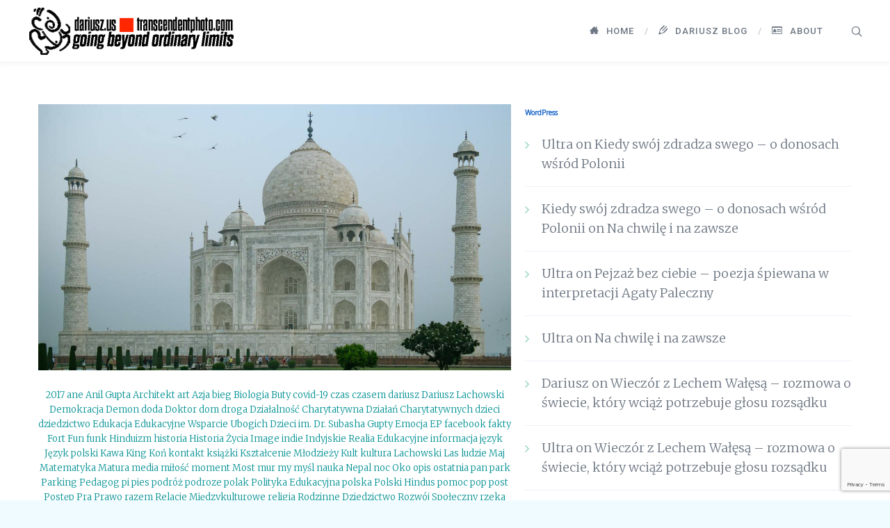

--- FILE ---
content_type: text/html; charset=UTF-8
request_url: https://www.transcendentphoto.com/tag/dariusz/
body_size: 33334
content:
<!DOCTYPE html>
<html lang="en-US">
<head>
<meta charset="UTF-8">
<meta name="viewport" content="width=device-width, initial-scale=1">

<link rel="shortcut icon" href="https://www.transcendentphoto.com/wp-content/uploads/2021/04/ganesh-red.png"/>
<link rel="profile" href="https://gmpg.org/xfn/11">
<link rel="pingback" href="https://www.transcendentphoto.com/xmlrpc.php">
<title>dariusz  | transcendentphoto.com</title>
<meta name="robots" content="follow, noindex">
<meta property="og:url" content="https://www.transcendentphoto.com/tag/dariusz/">
<meta property="og:site_name" content="transcendentphoto.com">
<meta property="og:locale" content="en_US">
<meta property="og:type" content="object">
<meta property="og:title" content="dariusz  | transcendentphoto.com">
<meta property="og:image" content="https://www.transcendentphoto.com/wp-content/uploads/2018/06/new-transcendentphoto-logo-black300x72.png">
<meta property="og:image:secure_url" content="https://www.transcendentphoto.com/wp-content/uploads/2018/06/new-transcendentphoto-logo-black300x72.png">
<meta property="og:image:width" content="300">
<meta property="og:image:height" content="72">
<meta property="og:image:alt" content="nowe logo transcendentphoto.com | dariusz.us">
<meta property="fb:pages" content="155767297812955">
<link rel='dns-prefetch' href='//www.transcendentphoto.com' />
<link rel='dns-prefetch' href='//fonts.googleapis.com' />
<link rel="alternate" type="application/rss+xml" title="transcendentphoto.com &raquo; Feed" href="https://www.transcendentphoto.com/feed/" />
<link rel="alternate" type="application/rss+xml" title="transcendentphoto.com &raquo; Comments Feed" href="https://www.transcendentphoto.com/comments/feed/" />
<script type="application/ld+json">{"@context":"https:\/\/schema.org","name":"Breadcrumb","@type":"BreadcrumbList","itemListElement":[{"@type":"ListItem","position":1,"item":{"@type":"WebPage","id":"https:\/\/www.transcendentphoto.com\/tag\/dariusz\/#webpage","url":"https:\/\/www.transcendentphoto.com\/tag\/dariusz\/","name":"dariusz"}}]}</script>
<link rel="alternate" type="application/rss+xml" title="transcendentphoto.com &raquo; dariusz Tag Feed" href="https://www.transcendentphoto.com/tag/dariusz/feed/" />
<style id='wp-img-auto-sizes-contain-inline-css'>
img:is([sizes=auto i],[sizes^="auto," i]){contain-intrinsic-size:3000px 1500px}
/*# sourceURL=wp-img-auto-sizes-contain-inline-css */
</style>
<link rel='stylesheet' id='dashicons-css' href='https://www.transcendentphoto.com/wp-includes/css/dashicons.min.css?ver=6.9' media='all' />
<link rel='stylesheet' id='wp-jquery-ui-dialog-css' href='https://www.transcendentphoto.com/wp-includes/css/jquery-ui-dialog.min.css?ver=6.9' media='all' />
<style id='wp-emoji-styles-inline-css'>

	img.wp-smiley, img.emoji {
		display: inline !important;
		border: none !important;
		box-shadow: none !important;
		height: 1em !important;
		width: 1em !important;
		margin: 0 0.07em !important;
		vertical-align: -0.1em !important;
		background: none !important;
		padding: 0 !important;
	}
/*# sourceURL=wp-emoji-styles-inline-css */
</style>
<style id='wp-block-library-inline-css'>
:root{--wp-block-synced-color:#7a00df;--wp-block-synced-color--rgb:122,0,223;--wp-bound-block-color:var(--wp-block-synced-color);--wp-editor-canvas-background:#ddd;--wp-admin-theme-color:#007cba;--wp-admin-theme-color--rgb:0,124,186;--wp-admin-theme-color-darker-10:#006ba1;--wp-admin-theme-color-darker-10--rgb:0,107,160.5;--wp-admin-theme-color-darker-20:#005a87;--wp-admin-theme-color-darker-20--rgb:0,90,135;--wp-admin-border-width-focus:2px}@media (min-resolution:192dpi){:root{--wp-admin-border-width-focus:1.5px}}.wp-element-button{cursor:pointer}:root .has-very-light-gray-background-color{background-color:#eee}:root .has-very-dark-gray-background-color{background-color:#313131}:root .has-very-light-gray-color{color:#eee}:root .has-very-dark-gray-color{color:#313131}:root .has-vivid-green-cyan-to-vivid-cyan-blue-gradient-background{background:linear-gradient(135deg,#00d084,#0693e3)}:root .has-purple-crush-gradient-background{background:linear-gradient(135deg,#34e2e4,#4721fb 50%,#ab1dfe)}:root .has-hazy-dawn-gradient-background{background:linear-gradient(135deg,#faaca8,#dad0ec)}:root .has-subdued-olive-gradient-background{background:linear-gradient(135deg,#fafae1,#67a671)}:root .has-atomic-cream-gradient-background{background:linear-gradient(135deg,#fdd79a,#004a59)}:root .has-nightshade-gradient-background{background:linear-gradient(135deg,#330968,#31cdcf)}:root .has-midnight-gradient-background{background:linear-gradient(135deg,#020381,#2874fc)}:root{--wp--preset--font-size--normal:16px;--wp--preset--font-size--huge:42px}.has-regular-font-size{font-size:1em}.has-larger-font-size{font-size:2.625em}.has-normal-font-size{font-size:var(--wp--preset--font-size--normal)}.has-huge-font-size{font-size:var(--wp--preset--font-size--huge)}.has-text-align-center{text-align:center}.has-text-align-left{text-align:left}.has-text-align-right{text-align:right}.has-fit-text{white-space:nowrap!important}#end-resizable-editor-section{display:none}.aligncenter{clear:both}.items-justified-left{justify-content:flex-start}.items-justified-center{justify-content:center}.items-justified-right{justify-content:flex-end}.items-justified-space-between{justify-content:space-between}.screen-reader-text{border:0;clip-path:inset(50%);height:1px;margin:-1px;overflow:hidden;padding:0;position:absolute;width:1px;word-wrap:normal!important}.screen-reader-text:focus{background-color:#ddd;clip-path:none;color:#444;display:block;font-size:1em;height:auto;left:5px;line-height:normal;padding:15px 23px 14px;text-decoration:none;top:5px;width:auto;z-index:100000}html :where(.has-border-color){border-style:solid}html :where([style*=border-top-color]){border-top-style:solid}html :where([style*=border-right-color]){border-right-style:solid}html :where([style*=border-bottom-color]){border-bottom-style:solid}html :where([style*=border-left-color]){border-left-style:solid}html :where([style*=border-width]){border-style:solid}html :where([style*=border-top-width]){border-top-style:solid}html :where([style*=border-right-width]){border-right-style:solid}html :where([style*=border-bottom-width]){border-bottom-style:solid}html :where([style*=border-left-width]){border-left-style:solid}html :where(img[class*=wp-image-]){height:auto;max-width:100%}:where(figure){margin:0 0 1em}html :where(.is-position-sticky){--wp-admin--admin-bar--position-offset:var(--wp-admin--admin-bar--height,0px)}@media screen and (max-width:600px){html :where(.is-position-sticky){--wp-admin--admin-bar--position-offset:0px}}

/*# sourceURL=wp-block-library-inline-css */
</style><style id='global-styles-inline-css'>
:root{--wp--preset--aspect-ratio--square: 1;--wp--preset--aspect-ratio--4-3: 4/3;--wp--preset--aspect-ratio--3-4: 3/4;--wp--preset--aspect-ratio--3-2: 3/2;--wp--preset--aspect-ratio--2-3: 2/3;--wp--preset--aspect-ratio--16-9: 16/9;--wp--preset--aspect-ratio--9-16: 9/16;--wp--preset--color--black: #000000;--wp--preset--color--cyan-bluish-gray: #abb8c3;--wp--preset--color--white: #ffffff;--wp--preset--color--pale-pink: #f78da7;--wp--preset--color--vivid-red: #cf2e2e;--wp--preset--color--luminous-vivid-orange: #ff6900;--wp--preset--color--luminous-vivid-amber: #fcb900;--wp--preset--color--light-green-cyan: #7bdcb5;--wp--preset--color--vivid-green-cyan: #00d084;--wp--preset--color--pale-cyan-blue: #8ed1fc;--wp--preset--color--vivid-cyan-blue: #0693e3;--wp--preset--color--vivid-purple: #9b51e0;--wp--preset--gradient--vivid-cyan-blue-to-vivid-purple: linear-gradient(135deg,rgb(6,147,227) 0%,rgb(155,81,224) 100%);--wp--preset--gradient--light-green-cyan-to-vivid-green-cyan: linear-gradient(135deg,rgb(122,220,180) 0%,rgb(0,208,130) 100%);--wp--preset--gradient--luminous-vivid-amber-to-luminous-vivid-orange: linear-gradient(135deg,rgb(252,185,0) 0%,rgb(255,105,0) 100%);--wp--preset--gradient--luminous-vivid-orange-to-vivid-red: linear-gradient(135deg,rgb(255,105,0) 0%,rgb(207,46,46) 100%);--wp--preset--gradient--very-light-gray-to-cyan-bluish-gray: linear-gradient(135deg,rgb(238,238,238) 0%,rgb(169,184,195) 100%);--wp--preset--gradient--cool-to-warm-spectrum: linear-gradient(135deg,rgb(74,234,220) 0%,rgb(151,120,209) 20%,rgb(207,42,186) 40%,rgb(238,44,130) 60%,rgb(251,105,98) 80%,rgb(254,248,76) 100%);--wp--preset--gradient--blush-light-purple: linear-gradient(135deg,rgb(255,206,236) 0%,rgb(152,150,240) 100%);--wp--preset--gradient--blush-bordeaux: linear-gradient(135deg,rgb(254,205,165) 0%,rgb(254,45,45) 50%,rgb(107,0,62) 100%);--wp--preset--gradient--luminous-dusk: linear-gradient(135deg,rgb(255,203,112) 0%,rgb(199,81,192) 50%,rgb(65,88,208) 100%);--wp--preset--gradient--pale-ocean: linear-gradient(135deg,rgb(255,245,203) 0%,rgb(182,227,212) 50%,rgb(51,167,181) 100%);--wp--preset--gradient--electric-grass: linear-gradient(135deg,rgb(202,248,128) 0%,rgb(113,206,126) 100%);--wp--preset--gradient--midnight: linear-gradient(135deg,rgb(2,3,129) 0%,rgb(40,116,252) 100%);--wp--preset--font-size--small: 13px;--wp--preset--font-size--medium: 20px;--wp--preset--font-size--large: 36px;--wp--preset--font-size--x-large: 42px;--wp--preset--spacing--20: 0.44rem;--wp--preset--spacing--30: 0.67rem;--wp--preset--spacing--40: 1rem;--wp--preset--spacing--50: 1.5rem;--wp--preset--spacing--60: 2.25rem;--wp--preset--spacing--70: 3.38rem;--wp--preset--spacing--80: 5.06rem;--wp--preset--shadow--natural: 6px 6px 9px rgba(0, 0, 0, 0.2);--wp--preset--shadow--deep: 12px 12px 50px rgba(0, 0, 0, 0.4);--wp--preset--shadow--sharp: 6px 6px 0px rgba(0, 0, 0, 0.2);--wp--preset--shadow--outlined: 6px 6px 0px -3px rgb(255, 255, 255), 6px 6px rgb(0, 0, 0);--wp--preset--shadow--crisp: 6px 6px 0px rgb(0, 0, 0);}:where(.is-layout-flex){gap: 0.5em;}:where(.is-layout-grid){gap: 0.5em;}body .is-layout-flex{display: flex;}.is-layout-flex{flex-wrap: wrap;align-items: center;}.is-layout-flex > :is(*, div){margin: 0;}body .is-layout-grid{display: grid;}.is-layout-grid > :is(*, div){margin: 0;}:where(.wp-block-columns.is-layout-flex){gap: 2em;}:where(.wp-block-columns.is-layout-grid){gap: 2em;}:where(.wp-block-post-template.is-layout-flex){gap: 1.25em;}:where(.wp-block-post-template.is-layout-grid){gap: 1.25em;}.has-black-color{color: var(--wp--preset--color--black) !important;}.has-cyan-bluish-gray-color{color: var(--wp--preset--color--cyan-bluish-gray) !important;}.has-white-color{color: var(--wp--preset--color--white) !important;}.has-pale-pink-color{color: var(--wp--preset--color--pale-pink) !important;}.has-vivid-red-color{color: var(--wp--preset--color--vivid-red) !important;}.has-luminous-vivid-orange-color{color: var(--wp--preset--color--luminous-vivid-orange) !important;}.has-luminous-vivid-amber-color{color: var(--wp--preset--color--luminous-vivid-amber) !important;}.has-light-green-cyan-color{color: var(--wp--preset--color--light-green-cyan) !important;}.has-vivid-green-cyan-color{color: var(--wp--preset--color--vivid-green-cyan) !important;}.has-pale-cyan-blue-color{color: var(--wp--preset--color--pale-cyan-blue) !important;}.has-vivid-cyan-blue-color{color: var(--wp--preset--color--vivid-cyan-blue) !important;}.has-vivid-purple-color{color: var(--wp--preset--color--vivid-purple) !important;}.has-black-background-color{background-color: var(--wp--preset--color--black) !important;}.has-cyan-bluish-gray-background-color{background-color: var(--wp--preset--color--cyan-bluish-gray) !important;}.has-white-background-color{background-color: var(--wp--preset--color--white) !important;}.has-pale-pink-background-color{background-color: var(--wp--preset--color--pale-pink) !important;}.has-vivid-red-background-color{background-color: var(--wp--preset--color--vivid-red) !important;}.has-luminous-vivid-orange-background-color{background-color: var(--wp--preset--color--luminous-vivid-orange) !important;}.has-luminous-vivid-amber-background-color{background-color: var(--wp--preset--color--luminous-vivid-amber) !important;}.has-light-green-cyan-background-color{background-color: var(--wp--preset--color--light-green-cyan) !important;}.has-vivid-green-cyan-background-color{background-color: var(--wp--preset--color--vivid-green-cyan) !important;}.has-pale-cyan-blue-background-color{background-color: var(--wp--preset--color--pale-cyan-blue) !important;}.has-vivid-cyan-blue-background-color{background-color: var(--wp--preset--color--vivid-cyan-blue) !important;}.has-vivid-purple-background-color{background-color: var(--wp--preset--color--vivid-purple) !important;}.has-black-border-color{border-color: var(--wp--preset--color--black) !important;}.has-cyan-bluish-gray-border-color{border-color: var(--wp--preset--color--cyan-bluish-gray) !important;}.has-white-border-color{border-color: var(--wp--preset--color--white) !important;}.has-pale-pink-border-color{border-color: var(--wp--preset--color--pale-pink) !important;}.has-vivid-red-border-color{border-color: var(--wp--preset--color--vivid-red) !important;}.has-luminous-vivid-orange-border-color{border-color: var(--wp--preset--color--luminous-vivid-orange) !important;}.has-luminous-vivid-amber-border-color{border-color: var(--wp--preset--color--luminous-vivid-amber) !important;}.has-light-green-cyan-border-color{border-color: var(--wp--preset--color--light-green-cyan) !important;}.has-vivid-green-cyan-border-color{border-color: var(--wp--preset--color--vivid-green-cyan) !important;}.has-pale-cyan-blue-border-color{border-color: var(--wp--preset--color--pale-cyan-blue) !important;}.has-vivid-cyan-blue-border-color{border-color: var(--wp--preset--color--vivid-cyan-blue) !important;}.has-vivid-purple-border-color{border-color: var(--wp--preset--color--vivid-purple) !important;}.has-vivid-cyan-blue-to-vivid-purple-gradient-background{background: var(--wp--preset--gradient--vivid-cyan-blue-to-vivid-purple) !important;}.has-light-green-cyan-to-vivid-green-cyan-gradient-background{background: var(--wp--preset--gradient--light-green-cyan-to-vivid-green-cyan) !important;}.has-luminous-vivid-amber-to-luminous-vivid-orange-gradient-background{background: var(--wp--preset--gradient--luminous-vivid-amber-to-luminous-vivid-orange) !important;}.has-luminous-vivid-orange-to-vivid-red-gradient-background{background: var(--wp--preset--gradient--luminous-vivid-orange-to-vivid-red) !important;}.has-very-light-gray-to-cyan-bluish-gray-gradient-background{background: var(--wp--preset--gradient--very-light-gray-to-cyan-bluish-gray) !important;}.has-cool-to-warm-spectrum-gradient-background{background: var(--wp--preset--gradient--cool-to-warm-spectrum) !important;}.has-blush-light-purple-gradient-background{background: var(--wp--preset--gradient--blush-light-purple) !important;}.has-blush-bordeaux-gradient-background{background: var(--wp--preset--gradient--blush-bordeaux) !important;}.has-luminous-dusk-gradient-background{background: var(--wp--preset--gradient--luminous-dusk) !important;}.has-pale-ocean-gradient-background{background: var(--wp--preset--gradient--pale-ocean) !important;}.has-electric-grass-gradient-background{background: var(--wp--preset--gradient--electric-grass) !important;}.has-midnight-gradient-background{background: var(--wp--preset--gradient--midnight) !important;}.has-small-font-size{font-size: var(--wp--preset--font-size--small) !important;}.has-medium-font-size{font-size: var(--wp--preset--font-size--medium) !important;}.has-large-font-size{font-size: var(--wp--preset--font-size--large) !important;}.has-x-large-font-size{font-size: var(--wp--preset--font-size--x-large) !important;}
/*# sourceURL=global-styles-inline-css */
</style>

<style id='classic-theme-styles-inline-css'>
/*! This file is auto-generated */
.wp-block-button__link{color:#fff;background-color:#32373c;border-radius:9999px;box-shadow:none;text-decoration:none;padding:calc(.667em + 2px) calc(1.333em + 2px);font-size:1.125em}.wp-block-file__button{background:#32373c;color:#fff;text-decoration:none}
/*# sourceURL=/wp-includes/css/classic-themes.min.css */
</style>
<link rel='stylesheet' id='cpsh-shortcodes-css' href='https://www.transcendentphoto.com/wp-content/plugins/column-shortcodes//assets/css/shortcodes.css?ver=1.0.1' media='all' />
<link rel='stylesheet' id='contact-form-7-css' href='https://www.transcendentphoto.com/wp-content/plugins/contact-form-7/includes/css/styles.css?ver=6.1.4' media='all' />
<link rel='stylesheet' id='sr7css-css' href='//www.transcendentphoto.com/wp-content/plugins/revslider/public/css/sr7.css?ver=6.7.40' media='all' />
<link rel='stylesheet' id='cesis-style-css' href='https://www.transcendentphoto.com/wp-content/themes/cesis/style.css?ver=1.8.75' media='all' />
<link rel='stylesheet' id='custom-style-css' href='https://www.transcendentphoto.com/wp-content/themes/cesis/css/cesis_media_queries.css?ver=1.8.75' media='all' />
<link rel='stylesheet' id='cesis-plugins-css' href='https://www.transcendentphoto.com/wp-content/themes/cesis/css/cesis_plugins.css?ver=1.8.75' media='all' />
<link rel='stylesheet' id='cesis-icons-css' href='https://www.transcendentphoto.com/wp-content/themes/cesis/includes/fonts/cesis_icons/cesis_icons.css?ver=1.8.75' media='all' />
<link rel='stylesheet' id='cesis-fonts-css' href='https://fonts.googleapis.com/css?family=Poppins%3A400%2C500%2C600%2C70%7COpen+Sans%3A300%2C400%2C600%2C700%7CRoboto%3A400%2C500%2C700%2C900&#038;subset=latin%2Clatin-ext' media='all' />
<link rel='stylesheet' id='js_composer_front-css' href='https://www.transcendentphoto.com/wp-content/plugins/js_composer/assets/css/js_composer.min.css?ver=8.5' media='all' />
<link rel='stylesheet' id='cesis-dynamic-css' href='https://www.transcendentphoto.com/wp-admin/admin-ajax.php?action=cesis_dynamic_css&#038;ver=1.8.75' media='all' />
<link rel='stylesheet' id='the-grid-css' href='https://www.transcendentphoto.com/wp-content/plugins/the-grid/frontend/assets/css/the-grid.min.css?ver=2.8.0' media='all' />
<style id='the-grid-inline-css'>
.tolb-holder{background:rgba(0,0,0,0.04)}.tolb-holder .tolb-close,.tolb-holder .tolb-title,.tolb-holder .tolb-counter,.tolb-holder .tolb-next i,.tolb-holder .tolb-prev i{color:#e20f0f}.tolb-holder .tolb-load{border-color:rgba(1,0,0,0.2);border-left:3px solid #e20f0f}
.to-heart-icon,.to-heart-icon svg,.to-post-like,.to-post-like .to-like-count{position:relative;display:inline-block}.to-post-like{width:auto;cursor:pointer;font-weight:400}.to-heart-icon{float:left;margin:0 4px 0 0}.to-heart-icon svg{overflow:visible;width:15px;height:14px}.to-heart-icon g{-webkit-transform:scale(1);transform:scale(1)}.to-heart-icon path{-webkit-transform:scale(1);transform:scale(1);transition:fill .4s ease,stroke .4s ease}.no-liked .to-heart-icon path{fill:#999;stroke:#999}.empty-heart .to-heart-icon path{fill:transparent!important;stroke:#999}.liked .to-heart-icon path,.to-heart-icon svg:hover path{fill:#ff6863!important;stroke:#ff6863!important}@keyframes heartBeat{0%{transform:scale(1)}20%{transform:scale(.8)}30%{transform:scale(.95)}45%{transform:scale(.75)}50%{transform:scale(.85)}100%{transform:scale(.9)}}@-webkit-keyframes heartBeat{0%,100%,50%{-webkit-transform:scale(1)}20%{-webkit-transform:scale(.8)}30%{-webkit-transform:scale(.95)}45%{-webkit-transform:scale(.75)}}.heart-pulse g{-webkit-animation-name:heartBeat;animation-name:heartBeat;-webkit-animation-duration:1s;animation-duration:1s;-webkit-animation-iteration-count:infinite;animation-iteration-count:infinite;-webkit-transform-origin:50% 50%;transform-origin:50% 50%}.to-post-like a{color:inherit!important;fill:inherit!important;stroke:inherit!important}
/*# sourceURL=the-grid-inline-css */
</style>
<link rel='stylesheet' id='redux-field-dev-icnselect-cesis_social_icons-font-end-css' href='https://www.transcendentphoto.com/wp-content/themes/cesis/admin/redux-extensions/extensions/dev_iconselect/dev_iconselect/include/fontawesome/css/font-awesome-social.css?ver=6.9' media='all' />
<link rel='stylesheet' id='redux-field-dev-icnselect-cesis_staff_social-font-end-css' href='https://www.transcendentphoto.com/wp-content/themes/cesis/admin/redux-extensions/extensions/dev_iconselect/dev_iconselect/include/fontawesome/css/font-awesome-social.css?ver=6.9' media='all' />
<link rel='stylesheet' id='redux-google-fonts-cesis_data-css' href='https://fonts.googleapis.com/css?family=Merriweather%3A300%7CRaleway%3A300%2C700%2C600%2C400%7COswald%3A500%7CMerriweather+Sans%3A400%7CRoboto%3A400%2C500%2C700%7CRoboto+Condensed%3A400%7CNoto+Sans%3A400italic%2C400&#038;subset=latin&#038;ver=6.9' media='all' />
<script src="https://www.transcendentphoto.com/wp-includes/js/jquery/jquery.min.js?ver=3.7.1" id="jquery-core-js"></script>
<script src="https://www.transcendentphoto.com/wp-includes/js/jquery/jquery-migrate.min.js?ver=3.4.1" id="jquery-migrate-js"></script>
<script src="//www.transcendentphoto.com/wp-content/plugins/revslider/public/js/libs/tptools.js?ver=6.7.40" id="tp-tools-js" async data-wp-strategy="async"></script>
<script src="//www.transcendentphoto.com/wp-content/plugins/revslider/public/js/sr7.js?ver=6.7.40" id="sr7-js" async data-wp-strategy="async"></script>
<link rel="next" href="https://www.transcendentphoto.com/tag/dariusz/page/2/"><link rel="https://api.w.org/" href="https://www.transcendentphoto.com/wp-json/" /><link rel="alternate" title="JSON" type="application/json" href="https://www.transcendentphoto.com/wp-json/wp/v2/tags/357" /><link rel="EditURI" type="application/rsd+xml" title="RSD" href="https://www.transcendentphoto.com/xmlrpc.php?rsd" />
<meta name="generator" content="WordPress 6.9" />
		<script type="text/javascript">
				(function(c,l,a,r,i,t,y){
					c[a]=c[a]||function(){(c[a].q=c[a].q||[]).push(arguments)};t=l.createElement(r);t.async=1;
					t.src="https://www.clarity.ms/tag/"+i+"?ref=wordpress";y=l.getElementsByTagName(r)[0];y.parentNode.insertBefore(t,y);
				})(window, document, "clarity", "script", "kr4erv5nep");
		</script>
		<!-- Analytics by WP Statistics - https://wp-statistics.com -->
<style>.recentcomments a{display:inline !important;padding:0 !important;margin:0 !important;}</style><meta name="generator" content="Powered by WPBakery Page Builder - drag and drop page builder for WordPress."/>
<link rel="preconnect" href="https://fonts.googleapis.com">
<link rel="preconnect" href="https://fonts.gstatic.com/" crossorigin>
<meta name="generator" content="Powered by Slider Revolution 6.7.40 - responsive, Mobile-Friendly Slider Plugin for WordPress with comfortable drag and drop interface." />
<style>.breadcrumb {list-style:none;margin:0;padding-inline-start:0;}.breadcrumb li {margin:0;display:inline-block;position:relative;}.breadcrumb li::after{content:' › ';margin-left:5px;margin-right:5px;}.breadcrumb li:last-child::after{display:none}</style><script>
	window._tpt			??= {};
	window.SR7			??= {};
	_tpt.R				??= {};
	_tpt.R.fonts		??= {};
	_tpt.R.fonts.customFonts??= {};
	SR7.devMode			=  false;
	SR7.F 				??= {};
	SR7.G				??= {};
	SR7.LIB				??= {};
	SR7.E				??= {};
	SR7.E.gAddons		??= {};
	SR7.E.php 			??= {};
	SR7.E.nonce			= 'e8cf338600';
	SR7.E.ajaxurl		= 'https://www.transcendentphoto.com/wp-admin/admin-ajax.php';
	SR7.E.resturl		= 'https://www.transcendentphoto.com/wp-json/';
	SR7.E.slug_path		= 'revslider/revslider.php';
	SR7.E.slug			= 'revslider';
	SR7.E.plugin_url	= 'https://www.transcendentphoto.com/wp-content/plugins/revslider/';
	SR7.E.wp_plugin_url = 'https://www.transcendentphoto.com/wp-content/plugins/';
	SR7.E.revision		= '6.7.40';
	SR7.E.fontBaseUrl	= '//fonts.googleapis.com/css2?family=';
	SR7.G.breakPoints 	= [1240,1024,768,480];
	SR7.G.fSUVW 		= false;
	SR7.E.modules 		= ['module','page','slide','layer','draw','animate','srtools','canvas','defaults','carousel','navigation','media','modifiers','migration'];
	SR7.E.libs 			= ['WEBGL'];
	SR7.E.css 			= ['csslp','cssbtns','cssfilters','cssnav','cssmedia'];
	SR7.E.resources		= {};
	SR7.E.ytnc			= false;
	SR7.JSON			??= {};
/*! Slider Revolution 7.0 - Page Processor */
!function(){"use strict";window.SR7??={},window._tpt??={},SR7.version="Slider Revolution 6.7.16",_tpt.getMobileZoom=()=>_tpt.is_mobile?document.documentElement.clientWidth/window.innerWidth:1,_tpt.getWinDim=function(t){_tpt.screenHeightWithUrlBar??=window.innerHeight;let e=SR7.F?.modal?.visible&&SR7.M[SR7.F.module.getIdByAlias(SR7.F.modal.requested)];_tpt.scrollBar=window.innerWidth!==document.documentElement.clientWidth||e&&window.innerWidth!==e.c.module.clientWidth,_tpt.winW=_tpt.getMobileZoom()*window.innerWidth-(_tpt.scrollBar||"prepare"==t?_tpt.scrollBarW??_tpt.mesureScrollBar():0),_tpt.winH=_tpt.getMobileZoom()*window.innerHeight,_tpt.winWAll=document.documentElement.clientWidth},_tpt.getResponsiveLevel=function(t,e){return SR7.G.fSUVW?_tpt.closestGE(t,window.innerWidth):_tpt.closestGE(t,_tpt.winWAll)},_tpt.mesureScrollBar=function(){let t=document.createElement("div");return t.className="RSscrollbar-measure",t.style.width="100px",t.style.height="100px",t.style.overflow="scroll",t.style.position="absolute",t.style.top="-9999px",document.body.appendChild(t),_tpt.scrollBarW=t.offsetWidth-t.clientWidth,document.body.removeChild(t),_tpt.scrollBarW},_tpt.loadCSS=async function(t,e,s){return s?_tpt.R.fonts.required[e].status=1:(_tpt.R[e]??={},_tpt.R[e].status=1),new Promise(((i,n)=>{if(_tpt.isStylesheetLoaded(t))s?_tpt.R.fonts.required[e].status=2:_tpt.R[e].status=2,i();else{const o=document.createElement("link");o.rel="stylesheet";let l="text",r="css";o["type"]=l+"/"+r,o.href=t,o.onload=()=>{s?_tpt.R.fonts.required[e].status=2:_tpt.R[e].status=2,i()},o.onerror=()=>{s?_tpt.R.fonts.required[e].status=3:_tpt.R[e].status=3,n(new Error(`Failed to load CSS: ${t}`))},document.head.appendChild(o)}}))},_tpt.addContainer=function(t){const{tag:e="div",id:s,class:i,datas:n,textContent:o,iHTML:l}=t,r=document.createElement(e);if(s&&""!==s&&(r.id=s),i&&""!==i&&(r.className=i),n)for(const[t,e]of Object.entries(n))"style"==t?r.style.cssText=e:r.setAttribute(`data-${t}`,e);return o&&(r.textContent=o),l&&(r.innerHTML=l),r},_tpt.collector=function(){return{fragment:new DocumentFragment,add(t){var e=_tpt.addContainer(t);return this.fragment.appendChild(e),e},append(t){t.appendChild(this.fragment)}}},_tpt.isStylesheetLoaded=function(t){let e=t.split("?")[0];return Array.from(document.querySelectorAll('link[rel="stylesheet"], link[rel="preload"]')).some((t=>t.href.split("?")[0]===e))},_tpt.preloader={requests:new Map,preloaderTemplates:new Map,show:function(t,e){if(!e||!t)return;const{type:s,color:i}=e;if(s<0||"off"==s)return;const n=`preloader_${s}`;let o=this.preloaderTemplates.get(n);o||(o=this.build(s,i),this.preloaderTemplates.set(n,o)),this.requests.has(t)||this.requests.set(t,{count:0});const l=this.requests.get(t);clearTimeout(l.timer),l.count++,1===l.count&&(l.timer=setTimeout((()=>{l.preloaderClone=o.cloneNode(!0),l.anim&&l.anim.kill(),void 0!==_tpt.gsap?l.anim=_tpt.gsap.fromTo(l.preloaderClone,1,{opacity:0},{opacity:1}):l.preloaderClone.classList.add("sr7-fade-in"),t.appendChild(l.preloaderClone)}),150))},hide:function(t){if(!this.requests.has(t))return;const e=this.requests.get(t);e.count--,e.count<0&&(e.count=0),e.anim&&e.anim.kill(),0===e.count&&(clearTimeout(e.timer),e.preloaderClone&&(e.preloaderClone.classList.remove("sr7-fade-in"),e.anim=_tpt.gsap.to(e.preloaderClone,.3,{opacity:0,onComplete:function(){e.preloaderClone.remove()}})))},state:function(t){if(!this.requests.has(t))return!1;return this.requests.get(t).count>0},build:(t,e="#ffffff",s="")=>{if(t<0||"off"===t)return null;const i=parseInt(t);if(t="prlt"+i,isNaN(i))return null;if(_tpt.loadCSS(SR7.E.plugin_url+"public/css/preloaders/t"+i+".css","preloader_"+t),isNaN(i)||i<6){const n=`background-color:${e}`,o=1===i||2==i?n:"",l=3===i||4==i?n:"",r=_tpt.collector();["dot1","dot2","bounce1","bounce2","bounce3"].forEach((t=>r.add({tag:"div",class:t,datas:{style:l}})));const d=_tpt.addContainer({tag:"sr7-prl",class:`${t} ${s}`,datas:{style:o}});return r.append(d),d}{let n={};if(7===i){let t;e.startsWith("#")?(t=e.replace("#",""),t=`rgba(${parseInt(t.substring(0,2),16)}, ${parseInt(t.substring(2,4),16)}, ${parseInt(t.substring(4,6),16)}, `):e.startsWith("rgb")&&(t=e.slice(e.indexOf("(")+1,e.lastIndexOf(")")).split(",").map((t=>t.trim())),t=`rgba(${t[0]}, ${t[1]}, ${t[2]}, `),t&&(n.style=`border-top-color: ${t}0.65); border-bottom-color: ${t}0.15); border-left-color: ${t}0.65); border-right-color: ${t}0.15)`)}else 12===i&&(n.style=`background:${e}`);const o=[10,0,4,2,5,9,0,4,4,2][i-6],l=_tpt.collector(),r=l.add({tag:"div",class:"sr7-prl-inner",datas:n});Array.from({length:o}).forEach((()=>r.appendChild(l.add({tag:"span",datas:{style:`background:${e}`}}))));const d=_tpt.addContainer({tag:"sr7-prl",class:`${t} ${s}`});return l.append(d),d}}},SR7.preLoader={show:(t,e)=>{"off"!==(SR7.M[t]?.settings?.pLoader?.type??"off")&&_tpt.preloader.show(e||SR7.M[t].c.module,SR7.M[t]?.settings?.pLoader??{color:"#fff",type:10})},hide:(t,e)=>{"off"!==(SR7.M[t]?.settings?.pLoader?.type??"off")&&_tpt.preloader.hide(e||SR7.M[t].c.module)},state:(t,e)=>_tpt.preloader.state(e||SR7.M[t].c.module)},_tpt.prepareModuleHeight=function(t){window.SR7.M??={},window.SR7.M[t.id]??={},"ignore"==t.googleFont&&(SR7.E.ignoreGoogleFont=!0);let e=window.SR7.M[t.id];if(null==_tpt.scrollBarW&&_tpt.mesureScrollBar(),e.c??={},e.states??={},e.settings??={},e.settings.size??={},t.fixed&&(e.settings.fixed=!0),e.c.module=document.querySelector("sr7-module#"+t.id),e.c.adjuster=e.c.module.getElementsByTagName("sr7-adjuster")[0],e.c.content=e.c.module.getElementsByTagName("sr7-content")[0],"carousel"==t.type&&(e.c.carousel=e.c.content.getElementsByTagName("sr7-carousel")[0]),null==e.c.module||null==e.c.module)return;t.plType&&t.plColor&&(e.settings.pLoader={type:t.plType,color:t.plColor}),void 0===t.plType||"off"===t.plType||SR7.preLoader.state(t.id)&&SR7.preLoader.state(t.id,e.c.module)||SR7.preLoader.show(t.id,e.c.module),_tpt.winW||_tpt.getWinDim("prepare"),_tpt.getWinDim();let s=""+e.c.module.dataset?.modal;"modal"==s||"true"==s||"undefined"!==s&&"false"!==s||(e.settings.size.fullWidth=t.size.fullWidth,e.LEV??=_tpt.getResponsiveLevel(window.SR7.G.breakPoints,t.id),t.vpt=_tpt.fillArray(t.vpt,5),e.settings.vPort=t.vpt[e.LEV],void 0!==t.el&&"720"==t.el[4]&&t.gh[4]!==t.el[4]&&"960"==t.el[3]&&t.gh[3]!==t.el[3]&&"768"==t.el[2]&&t.gh[2]!==t.el[2]&&delete t.el,e.settings.size.height=null==t.el||null==t.el[e.LEV]||0==t.el[e.LEV]||"auto"==t.el[e.LEV]?_tpt.fillArray(t.gh,5,-1):_tpt.fillArray(t.el,5,-1),e.settings.size.width=_tpt.fillArray(t.gw,5,-1),e.settings.size.minHeight=_tpt.fillArray(t.mh??[0],5,-1),e.cacheSize={fullWidth:e.settings.size?.fullWidth,fullHeight:e.settings.size?.fullHeight},void 0!==t.off&&(t.off?.t&&(e.settings.size.m??={})&&(e.settings.size.m.t=t.off.t),t.off?.b&&(e.settings.size.m??={})&&(e.settings.size.m.b=t.off.b),t.off?.l&&(e.settings.size.p??={})&&(e.settings.size.p.l=t.off.l),t.off?.r&&(e.settings.size.p??={})&&(e.settings.size.p.r=t.off.r),e.offsetPrepared=!0),_tpt.updatePMHeight(t.id,t,!0))},_tpt.updatePMHeight=(t,e,s)=>{let i=SR7.M[t];var n=i.settings.size.fullWidth?_tpt.winW:i.c.module.parentNode.offsetWidth;n=0===n||isNaN(n)?_tpt.winW:n;let o=i.settings.size.width[i.LEV]||i.settings.size.width[i.LEV++]||i.settings.size.width[i.LEV--]||n,l=i.settings.size.height[i.LEV]||i.settings.size.height[i.LEV++]||i.settings.size.height[i.LEV--]||0,r=i.settings.size.minHeight[i.LEV]||i.settings.size.minHeight[i.LEV++]||i.settings.size.minHeight[i.LEV--]||0;if(l="auto"==l?0:l,l=parseInt(l),"carousel"!==e.type&&(n-=parseInt(e.onw??0)||0),i.MP=!i.settings.size.fullWidth&&n<o||_tpt.winW<o?Math.min(1,n/o):1,e.size.fullScreen||e.size.fullHeight){let t=parseInt(e.fho)||0,s=(""+e.fho).indexOf("%")>-1;e.newh=_tpt.winH-(s?_tpt.winH*t/100:t)}else e.newh=i.MP*Math.max(l,r);if(e.newh+=(parseInt(e.onh??0)||0)+(parseInt(e.carousel?.pt)||0)+(parseInt(e.carousel?.pb)||0),void 0!==e.slideduration&&(e.newh=Math.max(e.newh,parseInt(e.slideduration)/3)),e.shdw&&_tpt.buildShadow(e.id,e),i.c.adjuster.style.height=e.newh+"px",i.c.module.style.height=e.newh+"px",i.c.content.style.height=e.newh+"px",i.states.heightPrepared=!0,i.dims??={},i.dims.moduleRect=i.c.module.getBoundingClientRect(),i.c.content.style.left="-"+i.dims.moduleRect.left+"px",!i.settings.size.fullWidth)return s&&requestAnimationFrame((()=>{n!==i.c.module.parentNode.offsetWidth&&_tpt.updatePMHeight(e.id,e)})),void _tpt.bgStyle(e.id,e,window.innerWidth==_tpt.winW,!0);_tpt.bgStyle(e.id,e,window.innerWidth==_tpt.winW,!0),requestAnimationFrame((function(){s&&requestAnimationFrame((()=>{n!==i.c.module.parentNode.offsetWidth&&_tpt.updatePMHeight(e.id,e)}))})),i.earlyResizerFunction||(i.earlyResizerFunction=function(){requestAnimationFrame((function(){_tpt.getWinDim(),_tpt.moduleDefaults(e.id,e),_tpt.updateSlideBg(t,!0)}))},window.addEventListener("resize",i.earlyResizerFunction))},_tpt.buildShadow=function(t,e){let s=SR7.M[t];null==s.c.shadow&&(s.c.shadow=document.createElement("sr7-module-shadow"),s.c.shadow.classList.add("sr7-shdw-"+e.shdw),s.c.content.appendChild(s.c.shadow))},_tpt.bgStyle=async(t,e,s,i,n)=>{const o=SR7.M[t];if((e=e??o.settings).fixed&&!o.c.module.classList.contains("sr7-top-fixed")&&(o.c.module.classList.add("sr7-top-fixed"),o.c.module.style.position="fixed",o.c.module.style.width="100%",o.c.module.style.top="0px",o.c.module.style.left="0px",o.c.module.style.pointerEvents="none",o.c.module.style.zIndex=5e3,o.c.content.style.pointerEvents="none"),null==o.c.bgcanvas){let t=document.createElement("sr7-module-bg"),l=!1;if("string"==typeof e?.bg?.color&&e?.bg?.color.includes("{"))if(_tpt.gradient&&_tpt.gsap)e.bg.color=_tpt.gradient.convert(e.bg.color);else try{let t=JSON.parse(e.bg.color);(t?.orig||t?.string)&&(e.bg.color=JSON.parse(e.bg.color))}catch(t){return}let r="string"==typeof e?.bg?.color?e?.bg?.color||"transparent":e?.bg?.color?.string??e?.bg?.color?.orig??e?.bg?.color?.color??"transparent";if(t.style["background"+(String(r).includes("grad")?"":"Color")]=r,("transparent"!==r||n)&&(l=!0),o.offsetPrepared&&(t.style.visibility="hidden"),e?.bg?.image?.src&&(t.style.backgroundImage=`url(${e?.bg?.image.src})`,t.style.backgroundSize=""==(e.bg.image?.size??"")?"cover":e.bg.image.size,t.style.backgroundPosition=e.bg.image.position,t.style.backgroundRepeat=""==e.bg.image.repeat||null==e.bg.image.repeat?"no-repeat":e.bg.image.repeat,l=!0),!l)return;o.c.bgcanvas=t,e.size.fullWidth?t.style.width=_tpt.winW-(s&&_tpt.winH<document.body.offsetHeight?_tpt.scrollBarW:0)+"px":i&&(t.style.width=o.c.module.offsetWidth+"px"),e.sbt?.use?o.c.content.appendChild(o.c.bgcanvas):o.c.module.appendChild(o.c.bgcanvas)}o.c.bgcanvas.style.height=void 0!==e.newh?e.newh+"px":("carousel"==e.type?o.dims.module.h:o.dims.content.h)+"px",o.c.bgcanvas.style.left=!s&&e.sbt?.use||o.c.bgcanvas.closest("SR7-CONTENT")?"0px":"-"+(o?.dims?.moduleRect?.left??0)+"px"},_tpt.updateSlideBg=function(t,e){const s=SR7.M[t];let i=s.settings;s?.c?.bgcanvas&&(i.size.fullWidth?s.c.bgcanvas.style.width=_tpt.winW-(e&&_tpt.winH<document.body.offsetHeight?_tpt.scrollBarW:0)+"px":preparing&&(s.c.bgcanvas.style.width=s.c.module.offsetWidth+"px"))},_tpt.moduleDefaults=(t,e)=>{let s=SR7.M[t];null!=s&&null!=s.c&&null!=s.c.module&&(s.dims??={},s.dims.moduleRect=s.c.module.getBoundingClientRect(),s.c.content.style.left="-"+s.dims.moduleRect.left+"px",s.c.content.style.width=_tpt.winW-_tpt.scrollBarW+"px","carousel"==e.type&&(s.c.module.style.overflow="visible"),_tpt.bgStyle(t,e,window.innerWidth==_tpt.winW))},_tpt.getOffset=t=>{var e=t.getBoundingClientRect(),s=window.pageXOffset||document.documentElement.scrollLeft,i=window.pageYOffset||document.documentElement.scrollTop;return{top:e.top+i,left:e.left+s}},_tpt.fillArray=function(t,e){let s,i;t=Array.isArray(t)?t:[t];let n=Array(e),o=t.length;for(i=0;i<t.length;i++)n[i+(e-o)]=t[i],null==s&&"#"!==t[i]&&(s=t[i]);for(let t=0;t<e;t++)void 0!==n[t]&&"#"!=n[t]||(n[t]=s),s=n[t];return n},_tpt.closestGE=function(t,e){let s=Number.MAX_VALUE,i=-1;for(let n=0;n<t.length;n++)t[n]-1>=e&&t[n]-1-e<s&&(s=t[n]-1-e,i=n);return++i}}();</script>
		<style id="wp-custom-css">
			html body span.zilla-likes-count,
html body span.zilla-likes-postfix {
    display: none !important;
}
		</style>
		
<script async src='https://www.googletagmanager.com/gtag/js?id=G-7005BCPZ1V'></script><script>
window.dataLayer = window.dataLayer || [];
function gtag(){dataLayer.push(arguments);}gtag('js', new Date());
gtag('set', 'cookie_domain', 'auto');
gtag('set', 'cookie_flags', 'SameSite=None;Secure');
window.addEventListener('load', function () {
    var links = document.querySelectorAll('a');
    for (let i = 0; i < links.length; i++) {
        links[i].addEventListener('click', function(e) {
            var n = this.href.includes('www.transcendentphoto.com');
            if (n == false) {
                gtag('event', 'click', {'event_category': 'external links','event_label' : this.href});
            }
        });
        }
    });
    
 gtag('config', 'G-7005BCPZ1V' , {});

</script>

<script>
(function(c,l,a,r,i,t,y){
            c[a]=c[a]||function(){(c[a].q=c[a].q||[]).push(arguments)};
            t=l.createElement(r);t.async=1;t.src="https://www.clarity.ms/tag/"+i+"?ref=seopress";
            y=l.getElementsByTagName(r)[0];y.parentNode.insertBefore(t,y);
        })(window, document, "clarity", "script", "kr4erv5nep");window.clarity('consent', false);</script>
<noscript><style> .wpb_animate_when_almost_visible { opacity: 1; }</style></noscript><link rel='stylesheet' id='redux-custom-fonts-css-css' href='//www.transcendentphoto.com/wp-content/uploads/redux/custom-fonts/fonts.css?ver=1768418590' media='all' />
<link rel='stylesheet' id='photoswipe-style-css' href='https://www.transcendentphoto.com/wp-content/plugins/justified-image-grid/css/photoswipe4.min.css?ver=4.1.3' media='all' />
</head>

<body class="archive tag tag-dariusz tag-357 wp-theme-cesis  header_sticky cesis_has_header no-touch cesis_lightbox_lg ajax-zilla-likes wpb-js-composer js-comp-ver-8.5 vc_non_responsive">
<div id="wrap_all">


<div id="header_container" class="cesis_opaque_header" >

<header id="cesis_header" class="top-header cesis_sticky cesis_header_hiding  cesis_header_shadow">

<div class="header_main">
  <div class="cesis_container">
    <div class="header_logo logo_left">
      		<div id="logo_img">
			<a href="https://www.transcendentphoto.com">
				<img class="white_logo desktop_logo" src="https://www.transcendentphoto.com/wp-content/uploads/2018/06/new-transcendentphoto-logo-white.png" alt="transcendentphoto.com" title="transcendentphoto.com"/>
				<img class="dark_logo desktop_logo" src="https://www.transcendentphoto.com/wp-content/uploads/2018/11/new-transcendentphoto-logo-black300x72.png" alt="transcendentphoto.com" title="transcendentphoto.com"/>
				<img class="mobile_logo" src="https://www.transcendentphoto.com/wp-content/uploads/2018/06/new-transcendentphoto-logo-mobile-1.png" alt="transcendentphoto.com" title="transcendentphoto.com"/>
			</a>
		</div>

		
		  <div class="cesis_menu_button cesis_mobile_menu_switch"><span class="lines"></span></div>
			    </div>
    <!-- .header_logo -->

          <div class="tt-header-additional tt-main-additional additional_simple logo_left nav_separator  ">
			<span class="cesis_search_icon ">
			<ul class="sm smart_menu search-menu sm-vertical">
				<li><a href="#" class="cesis_open_s_overlay"><i class="fa fa-search2"></i><span class="cesis_desktop_hidden"><span>Search</span></span></a>
					<ul class="cesis_dropdown cesis_desktop_hidden">
						<li>
							<form role="search" method="get" class="search-form" action="https://www.transcendentphoto.com">
								<input type="search" class="search-field" placeholder="Search …" value="" name="s">
							</form>
						</li>
					</ul>
				</li>
			</ul>
			</span></div>
        <!-- .tt-main-additional -->

    <nav id="site-navigation" class="tt-main-navigation logo_left menu_right nav_separator ">
      <div class="menu-main-ct"><ul id="main-menu" class="main-menu sm smart_menu"><li class="   menu-item menu-item-type-custom menu-item-object-custom menu-item-29 " ><a title="professional photography &#8211; home page" href="https://www.transcendentphoto.com/transcendentphoto-2"><span><i class="fa-home3 cesis_menu_icon"></i>Home</span></a><span class="menu_sep">/</span></li>
<li class="   menu-item menu-item-type-post_type menu-item-object-page menu-item-26020 " ><a href="https://www.transcendentphoto.com/dariusz-blog/"><span><i class="fa-pencil22 cesis_menu_icon"></i>Dariusz Blog</span></a><span class="menu_sep">/</span></li>
<li class="   menu-item menu-item-type-custom menu-item-object-custom menu-item-has-children menu-item-641 " ><a href="#"><span><i class="fa-drivers-license-o cesis_menu_icon"></i>About</span></a><span class="menu_sep">/</span>
<ul class="sub-menu">
	<li class="   menu-item menu-item-type-post_type menu-item-object-page menu-item-25 " ><a title="professional photography &#8211; contact page" href="https://www.transcendentphoto.com/biocontact/"><span><i class="fa-send2 cesis_menu_icon"></i>Bio / Contact</span></a><span class="menu_sep">/</span></li>
</ul>
</li>
</ul></div>    </nav>
    <!-- #site-navigation -->

  </div>
  <!-- .cesis_container -->
</div>
<!-- .header_main -->
<div class="header_mobile ">
  <nav id="mobile-navigation" class="tt-mobile-navigation">
    <div class="menu-mobile-ct"><ul id="mobile-menu" class="mobile-menu sm smart_menu"><li class="   menu-item menu-item-type-custom menu-item-object-custom menu-item-29 " ><a title="professional photography &#8211; home page" href="https://www.transcendentphoto.com/transcendentphoto-2"><span><i class="fa-home3 cesis_menu_icon"></i>Home</span></a><span class="menu_sep">/</span></li>
<li class="   menu-item menu-item-type-post_type menu-item-object-page menu-item-26020 " ><a href="https://www.transcendentphoto.com/dariusz-blog/"><span><i class="fa-pencil22 cesis_menu_icon"></i>Dariusz Blog</span></a><span class="menu_sep">/</span></li>
<li class="   menu-item menu-item-type-custom menu-item-object-custom menu-item-has-children menu-item-641 " ><a href="#"><span><i class="fa-drivers-license-o cesis_menu_icon"></i>About</span></a><span class="menu_sep">/</span>
<ul class="sub-menu">
	<li class="   menu-item menu-item-type-post_type menu-item-object-page menu-item-25 " ><a title="professional photography &#8211; contact page" href="https://www.transcendentphoto.com/biocontact/"><span><i class="fa-send2 cesis_menu_icon"></i>Bio / Contact</span></a><span class="menu_sep">/</span></li>
</ul>
</li>
</ul></div>  </nav>
  <!-- #site-navigation -->

  <div class="tt-mobile-additional">
	  	<span class="cesis_search_icon">
	  	<ul class="sm smart_menu search-menu sm-vertical cesis_search_dropdown">
	    	<li><a href="#" class="cesis_open_s_overlay"><span><i class="fa fa-search2"></i><span>Search</span></span></a>
	    		<ul class="cesis_dropdown">
	      		<li>
	        		<form role="search" method="get" class="search-form" action="https://www.transcendentphoto.com">
	          		<input type="search" class="search-field" placeholder="Search …" value="" name="s">
	        		</form>
	      		</li>
	    		</ul>
	    	</li>
	  	</ul>
	  	</span><span class="cesis_social_icons cesis_simple"><a href="https://x.com/mrsepia" target="_blank" class="fa fa-twitter"></a><a href="https://www.linkedin.com/in/dariusz-lachowski-0a588311/" target="_blank" class="fa fa-linkedin"></a><a href="https://www.facebook.com/transcendentphoto/" target="_blank" class="fa fa-facebook"></a><a href="#misiekforeve" target="_blank" class="fa fa-skype"></a><a href="https://www.pinterest.fr/mr_sepia/" target="_blank" class="fa fa-pinterest"></a><a href="https://www.instagram.com/transcendentphoto" target="_blank" class="fa fa-instagram"></a><a href="#" target="_blank" class="fa fa-envelope-o"></a></span></div>

  <!-- .tt-mmobile-additional -->

</div>
<!-- .header_mobile -->

</header>
<!-- #cesis_header -->
</div>
<!-- #header_container -->
<div id="main-content" class="main-container">

<main id="main" class="site-main vc_full_width_row_container" role="main">
  <div class="cesis_container">
    <div class="article_ctn r_sidebar has_sidebar">
					<style>#cesis_blog_39382 .cesis_overlay_ctn,#cesis_blog_39382 .cesis_hover_overlay .cesis_gallery_img:after{background:rgba(105,172,231,0.5)}</style>                <div id="cesis_blog_39382" class="cesis_isotope_container" style="">
                <div class="cesis_blog_ctn cesis_blog_style_5 no cesis_hover_overlay none cesis_isotope col_1" style="margin-left:-32px; margin-right:-32px; " data-layout="fitRows" >
              
							  						<div class="cesis_iso_item f_1903 f_862 f_1912 f_629 f_4 f_1902 f_22 f_1911 f_1923 f_1936 f_432   post-39382 post type-post status-publish format-standard has-post-thumbnail hentry category-blogowanie category-indie category-indie-podroze category-ludzie category-news category-opinie category-people category-podroze category-spotkanie category-swiat category-wedrowki tag-786 tag-ane tag-anil-gupta tag-architekt tag-art tag-azja tag-bieg tag-biologia tag-buty tag-covid-19 tag-czas tag-czasem tag-dariusz tag-dariusz-lachowski tag-demokracja tag-demon tag-doda tag-doktor tag-dom tag-droga tag-dzialalnosc-charytatywna tag-dzialan-charytatywnych tag-dzieci tag-dziedzictwo tag-edukacja tag-edukacyjne-wsparcie-ubogich-dzieci-im-dr-subasha-gupty tag-emocja tag-ep tag-facebook tag-fakty tag-fort tag-fun tag-funk tag-hinduizm tag-historia tag-historia-zycia tag-image tag-indie tag-indyjskie-realia-edukacyjne tag-informacja tag-jezyk tag-jezyk-polski tag-kawa tag-king tag-kon tag-kontakt tag-ksiazki tag-ksztalcenie-mlodziezy tag-kult tag-kultura tag-lachowski tag-las tag-ludzie tag-maj tag-matematyka tag-matura tag-media tag-milosc tag-moment tag-most tag-mur tag-my tag-mysl tag-nauka tag-nepal tag-noc tag-oko tag-opis tag-ostatnia tag-pan tag-park tag-parking tag-pedagog tag-pi tag-pies tag-podroz tag-podroze tag-polak tag-polityka-edukacyjna tag-polska tag-polski-hindus tag-pomoc tag-pop tag-post tag-postep tag-pra tag-prawo tag-razem tag-relacje-miedzykulturowe tag-religia tag-rodzinne-dziedzictwo tag-rozwoj-spoleczny tag-rzeka tag-rzym tag-serce tag-slonce tag-spolecznosc tag-statystyki-szkolne tag-swiat tag-szelki tag-szkola tag-tag tag-taj-mahal tag-taki tag-text tag-tlum tag-wartosci tag-wici tag-wiedza tag-wizna tag-wolni tag-wspolpraca-miedzykulturowa tag-yes tag-zain tag-zainteresowanie tag-zmiany-zyciowe tag-zycie"  style="padding:32px;">
  						<div class="cesis_isotope_filter_data"><span class="isotope_filter_name">Od Taj Mahal do edukacji bez granic – rozmowa z Anilem Guptą</span><span class="isotope_filter_date">20231203100840</span></div>
  						<div class="inside_e wpb_animate_when_almost_visible wpb_fadeIn fadeIn">

  						  								<div class="cesis_blog_m_thumbnail">
  									<a href="https://www.transcendentphoto.com/news/od-taj-mahal-do-edukacji-bez-granic-rozmowa-z-anilem-gupta/" target="_self">
  									<div class="cesis_overlay_ctn"></div> <img src="https://www.transcendentphoto.com/wp-content/uploads/2023/11/taj-seo-1200x675.jpg"/>  									</a>
  								</div>
  						
                    <div class="cesis_blog_m_content">

          					                      			<div class="cesis_blog_m_bt_info">
  			                    <span class="cesis_blog_m_tag"><a href="https://www.transcendentphoto.com/tag/2017/" rel="tag">2017</a> <a href="https://www.transcendentphoto.com/tag/ane/" rel="tag">ane</a> <a href="https://www.transcendentphoto.com/tag/anil-gupta/" rel="tag">Anil Gupta</a> <a href="https://www.transcendentphoto.com/tag/architekt/" rel="tag">Architekt</a> <a href="https://www.transcendentphoto.com/tag/art/" rel="tag">art</a> <a href="https://www.transcendentphoto.com/tag/azja/" rel="tag">Azja</a> <a href="https://www.transcendentphoto.com/tag/bieg/" rel="tag">bieg</a> <a href="https://www.transcendentphoto.com/tag/biologia/" rel="tag">Biologia</a> <a href="https://www.transcendentphoto.com/tag/buty/" rel="tag">Buty</a> <a href="https://www.transcendentphoto.com/tag/covid-19/" rel="tag">covid-19</a> <a href="https://www.transcendentphoto.com/tag/czas/" rel="tag">czas</a> <a href="https://www.transcendentphoto.com/tag/czasem/" rel="tag">czasem</a> <a href="https://www.transcendentphoto.com/tag/dariusz/" rel="tag">dariusz</a> <a href="https://www.transcendentphoto.com/tag/dariusz-lachowski/" rel="tag">Dariusz Lachowski</a> <a href="https://www.transcendentphoto.com/tag/demokracja/" rel="tag">Demokracja</a> <a href="https://www.transcendentphoto.com/tag/demon/" rel="tag">Demon</a> <a href="https://www.transcendentphoto.com/tag/doda/" rel="tag">doda</a> <a href="https://www.transcendentphoto.com/tag/doktor/" rel="tag">Doktor</a> <a href="https://www.transcendentphoto.com/tag/dom/" rel="tag">dom</a> <a href="https://www.transcendentphoto.com/tag/droga/" rel="tag">droga</a> <a href="https://www.transcendentphoto.com/tag/dzialalnosc-charytatywna/" rel="tag">Działalność Charytatywna</a> <a href="https://www.transcendentphoto.com/tag/dzialan-charytatywnych/" rel="tag">Działań Charytatywnych</a> <a href="https://www.transcendentphoto.com/tag/dzieci/" rel="tag">dzieci</a> <a href="https://www.transcendentphoto.com/tag/dziedzictwo/" rel="tag">dziedzictwo</a> <a href="https://www.transcendentphoto.com/tag/edukacja/" rel="tag">Edukacja</a> <a href="https://www.transcendentphoto.com/tag/edukacyjne-wsparcie-ubogich-dzieci-im-dr-subasha-gupty/" rel="tag">Edukacyjne Wsparcie Ubogich Dzieci im. Dr. Subasha Gupty</a> <a href="https://www.transcendentphoto.com/tag/emocja/" rel="tag">Emocja</a> <a href="https://www.transcendentphoto.com/tag/ep/" rel="tag">EP</a> <a href="https://www.transcendentphoto.com/tag/facebook/" rel="tag">facebook</a> <a href="https://www.transcendentphoto.com/tag/fakty/" rel="tag">fakty</a> <a href="https://www.transcendentphoto.com/tag/fort/" rel="tag">Fort</a> <a href="https://www.transcendentphoto.com/tag/fun/" rel="tag">Fun</a> <a href="https://www.transcendentphoto.com/tag/funk/" rel="tag">funk</a> <a href="https://www.transcendentphoto.com/tag/hinduizm/" rel="tag">Hinduizm</a> <a href="https://www.transcendentphoto.com/tag/historia/" rel="tag">historia</a> <a href="https://www.transcendentphoto.com/tag/historia-zycia/" rel="tag">Historia Życia</a> <a href="https://www.transcendentphoto.com/tag/image/" rel="tag">Image</a> <a href="https://www.transcendentphoto.com/tag/indie/" rel="tag">indie</a> <a href="https://www.transcendentphoto.com/tag/indyjskie-realia-edukacyjne/" rel="tag">Indyjskie Realia Edukacyjne</a> <a href="https://www.transcendentphoto.com/tag/informacja/" rel="tag">informacja</a> <a href="https://www.transcendentphoto.com/tag/jezyk/" rel="tag">język</a> <a href="https://www.transcendentphoto.com/tag/jezyk-polski/" rel="tag">Język polski</a> <a href="https://www.transcendentphoto.com/tag/kawa/" rel="tag">Kawa</a> <a href="https://www.transcendentphoto.com/tag/king/" rel="tag">King</a> <a href="https://www.transcendentphoto.com/tag/kon/" rel="tag">Koń</a> <a href="https://www.transcendentphoto.com/tag/kontakt/" rel="tag">kontakt</a> <a href="https://www.transcendentphoto.com/tag/ksiazki/" rel="tag">książki</a> <a href="https://www.transcendentphoto.com/tag/ksztalcenie-mlodziezy/" rel="tag">Kształcenie Młodzieży</a> <a href="https://www.transcendentphoto.com/tag/kult/" rel="tag">Kult</a> <a href="https://www.transcendentphoto.com/tag/kultura/" rel="tag">kultura</a> <a href="https://www.transcendentphoto.com/tag/lachowski/" rel="tag">Lachowski</a> <a href="https://www.transcendentphoto.com/tag/las/" rel="tag">Las</a> <a href="https://www.transcendentphoto.com/tag/ludzie/" rel="tag">ludzie</a> <a href="https://www.transcendentphoto.com/tag/maj/" rel="tag">Maj</a> <a href="https://www.transcendentphoto.com/tag/matematyka/" rel="tag">Matematyka</a> <a href="https://www.transcendentphoto.com/tag/matura/" rel="tag">Matura</a> <a href="https://www.transcendentphoto.com/tag/media/" rel="tag">media</a> <a href="https://www.transcendentphoto.com/tag/milosc/" rel="tag">miłość</a> <a href="https://www.transcendentphoto.com/tag/moment/" rel="tag">moment</a> <a href="https://www.transcendentphoto.com/tag/most/" rel="tag">Most</a> <a href="https://www.transcendentphoto.com/tag/mur/" rel="tag">mur</a> <a href="https://www.transcendentphoto.com/tag/my/" rel="tag">my</a> <a href="https://www.transcendentphoto.com/tag/mysl/" rel="tag">myśl</a> <a href="https://www.transcendentphoto.com/tag/nauka/" rel="tag">nauka</a> <a href="https://www.transcendentphoto.com/tag/nepal/" rel="tag">Nepal</a> <a href="https://www.transcendentphoto.com/tag/noc/" rel="tag">noc</a> <a href="https://www.transcendentphoto.com/tag/oko/" rel="tag">Oko</a> <a href="https://www.transcendentphoto.com/tag/opis/" rel="tag">opis</a> <a href="https://www.transcendentphoto.com/tag/ostatnia/" rel="tag">ostatnia</a> <a href="https://www.transcendentphoto.com/tag/pan/" rel="tag">pan</a> <a href="https://www.transcendentphoto.com/tag/park/" rel="tag">park</a> <a href="https://www.transcendentphoto.com/tag/parking/" rel="tag">Parking</a> <a href="https://www.transcendentphoto.com/tag/pedagog/" rel="tag">Pedagog</a> <a href="https://www.transcendentphoto.com/tag/pi/" rel="tag">pi</a> <a href="https://www.transcendentphoto.com/tag/pies/" rel="tag">pies</a> <a href="https://www.transcendentphoto.com/tag/podroz/" rel="tag">podróż</a> <a href="https://www.transcendentphoto.com/tag/podroze/" rel="tag">podroze</a> <a href="https://www.transcendentphoto.com/tag/polak/" rel="tag">polak</a> <a href="https://www.transcendentphoto.com/tag/polityka-edukacyjna/" rel="tag">Polityka Edukacyjna</a> <a href="https://www.transcendentphoto.com/tag/polska/" rel="tag">polska</a> <a href="https://www.transcendentphoto.com/tag/polski-hindus/" rel="tag">Polski Hindus</a> <a href="https://www.transcendentphoto.com/tag/pomoc/" rel="tag">pomoc</a> <a href="https://www.transcendentphoto.com/tag/pop/" rel="tag">pop</a> <a href="https://www.transcendentphoto.com/tag/post/" rel="tag">post</a> <a href="https://www.transcendentphoto.com/tag/postep/" rel="tag">Postęp</a> <a href="https://www.transcendentphoto.com/tag/pra/" rel="tag">Pra</a> <a href="https://www.transcendentphoto.com/tag/prawo/" rel="tag">Prawo</a> <a href="https://www.transcendentphoto.com/tag/razem/" rel="tag">razem</a> <a href="https://www.transcendentphoto.com/tag/relacje-miedzykulturowe/" rel="tag">Relacje Międzykulturowe</a> <a href="https://www.transcendentphoto.com/tag/religia/" rel="tag">religia</a> <a href="https://www.transcendentphoto.com/tag/rodzinne-dziedzictwo/" rel="tag">Rodzinne Dziedzictwo</a> <a href="https://www.transcendentphoto.com/tag/rozwoj-spoleczny/" rel="tag">Rozwój Społeczny</a> <a href="https://www.transcendentphoto.com/tag/rzeka/" rel="tag">rzeka</a> <a href="https://www.transcendentphoto.com/tag/rzym/" rel="tag">Rzym</a> <a href="https://www.transcendentphoto.com/tag/serce/" rel="tag">Serce</a> <a href="https://www.transcendentphoto.com/tag/slonce/" rel="tag">Słońce</a> <a href="https://www.transcendentphoto.com/tag/spolecznosc/" rel="tag">społeczność</a> <a href="https://www.transcendentphoto.com/tag/statystyki-szkolne/" rel="tag">Statystyki Szkolne</a> <a href="https://www.transcendentphoto.com/tag/swiat/" rel="tag">świat</a> <a href="https://www.transcendentphoto.com/tag/szelki/" rel="tag">Szelki</a> <a href="https://www.transcendentphoto.com/tag/szkola/" rel="tag">Szkoła</a> <a href="https://www.transcendentphoto.com/tag/tag/" rel="tag">Tag</a> <a href="https://www.transcendentphoto.com/tag/taj-mahal/" rel="tag">Taj Mahal</a> <a href="https://www.transcendentphoto.com/tag/taki/" rel="tag">Taki</a> <a href="https://www.transcendentphoto.com/tag/text/" rel="tag">text</a> <a href="https://www.transcendentphoto.com/tag/tlum/" rel="tag">tłum</a> <a href="https://www.transcendentphoto.com/tag/wartosci/" rel="tag">wartości</a> <a href="https://www.transcendentphoto.com/tag/wici/" rel="tag">wici</a> <a href="https://www.transcendentphoto.com/tag/wiedza/" rel="tag">Wiedza</a> <a href="https://www.transcendentphoto.com/tag/wizna/" rel="tag">wizna</a> <a href="https://www.transcendentphoto.com/tag/wolni/" rel="tag">Wolni</a> <a href="https://www.transcendentphoto.com/tag/wspolpraca-miedzykulturowa/" rel="tag">Współpraca Międzykulturowa</a> <a href="https://www.transcendentphoto.com/tag/yes/" rel="tag">yes</a> <a href="https://www.transcendentphoto.com/tag/zain/" rel="tag">zain</a> <a href="https://www.transcendentphoto.com/tag/zainteresowanie/" rel="tag">zainteresowanie</a> <a href="https://www.transcendentphoto.com/tag/zmiany-zyciowe/" rel="tag">Zmiany Życiowe</a> <a href="https://www.transcendentphoto.com/tag/zycie/" rel="tag">życie</a></span>  			                    </div>
  	                        
                      		<h2 class="cesis_blog_m_title" style=""><a href="https://www.transcendentphoto.com/news/od-taj-mahal-do-edukacji-bez-granic-rozmowa-z-anilem-gupta/" target="_self">Od Taj Mahal do edukacji bez granic – rozmowa z Anilem Guptą</a></h2>
  							  			                    <div class="cesis_blog_m_top_info">
              		        	<span class="cesis_blog_m_author"><a href="https://www.transcendentphoto.com" title="Visit Dariusz&#8217;s website" rel="author external">Dariusz</a></span><span class="cesis_blog_m_date">12/03/2023</span><span class="cesis_blog_m_comment"><a href="https://www.transcendentphoto.com/news/od-taj-mahal-do-edukacji-bez-granic-rozmowa-z-anilem-gupta/#comments">6 comments</a></span>  			                    </div>
              		                              		  		                    	<div class="cesis_blog_m_entry">
  		                    	W zgiełku miasta niedaleko słynnego Taj Mahal Anil Gupta, polski Hindus jak siebie nazywa, prowadzi szkołę „Edukacyjne Wsparcie Ubogich Dzieci im. Dr....  		                    	</div>
  		                              		                              			    <div class="cesis_m_more_link">
  		        	            <a href="https://www.transcendentphoto.com/news/od-taj-mahal-do-edukacji-bez-granic-rozmowa-z-anilem-gupta/" class="read_more_small main_font " onmouseleave="this.style.borderColor='#3a78ff'; this.style.backgroundColor='#3a78ff'; this.style.color='#ffffff';" onmouseenter="this.style.borderColor='#4251f4'; this.style.backgroundColor='#4251f4'; this.style.color='#ffffff';" style="font-size:10px; font-weight:500; letter-spacing:0px; text-transform:none; color:#ffffff; background:#3a78ff; border-color:#3a78ff; border-radius:4px" target="_self">Read more</a>              			        </div>
  		                              		                                  		</div>
  											</div>
				</div>

							  						<div class="cesis_iso_item f_1879 f_6 f_1884 f_1895 f_801 f_1894 f_1924 f_2118 f_1929 f_1898 f_1927   post-39219 post type-post status-publish format-standard has-post-thumbnail hentry category-aktualnosci category-chicago category-fotografia category-koncert category-music category-muzyka category-rozrywka category-tylko-koncerty category-wydarzenie category-wydarzenie-muzyczne category-wystep tag-1037 tag-album tag-albumy tag-ameryka tag-ane tag-angel tag-anna-maria-jopek tag-aranzacja tag-art tag-autor tag-chopin tag-copernicus-center tag-czas tag-dariusz tag-doktor tag-dom tag-ep tag-festival tag-festiwal tag-folk tag-folklor tag-fort tag-fortepian tag-fotograf tag-gniew tag-grupa tag-if tag-image tag-jazz tag-jezyk tag-jezyki tag-king tag-kompozytor tag-koncert tag-koncerty tag-kontrabas tag-kopernik tag-kot tag-krakow tag-kwartet tag-las tag-legenda tag-los-angeles tag-mars tag-mateusz tag-mich tag-michal tag-miecz tag-milosc tag-mit tag-music tag-muzyk tag-muzyka tag-my tag-noc tag-oncert tag-owca tag-paw tag-pedagog tag-pi tag-piotr-wojtasik tag-podroz tag-polska tag-polska-gala-jazzowa tag-pop tag-post tag-pra tag-projekt tag-publicznosc tag-razem tag-rzeka tag-rzym tag-sen tag-sila tag-sopran tag-stanko tag-swiat tag-szymanowski tag-tag tag-taki tag-tata tag-teatr tag-text tag-tomasz tag-tradycja tag-tworczosc tag-urbaniak tag-usa tag-usta tag-waters tag-wodecki tag-wspolpraca tag-wspolpraca-muzyczna tag-wyksztalcenie tag-wystep tag-yes tag-zespol"  style="padding:32px;">
  						<div class="cesis_isotope_filter_data"><span class="isotope_filter_name">Anna Maria Jopek &#8211; Gala Polskiego Jazzu</span><span class="isotope_filter_date">20231010181932</span></div>
  						<div class="inside_e wpb_animate_when_almost_visible wpb_fadeIn fadeIn">

  						  								<div class="cesis_blog_m_thumbnail">
  									<a href="https://www.transcendentphoto.com/ameryka/chicago/anna-maria-jopek-gala-polskiego-jazzu/" target="_self">
  									<div class="cesis_overlay_ctn"></div> <img src="https://www.transcendentphoto.com/wp-content/uploads/2023/10/anna-seo-1200x675.jpg"/>  									</a>
  								</div>
  						
                    <div class="cesis_blog_m_content">

          					                      			<div class="cesis_blog_m_bt_info">
  			                    <span class="cesis_blog_m_tag"><a href="https://www.transcendentphoto.com/tag/1970/" rel="tag">1970</a> <a href="https://www.transcendentphoto.com/tag/album/" rel="tag">album</a> <a href="https://www.transcendentphoto.com/tag/albumy/" rel="tag">albumy</a> <a href="https://www.transcendentphoto.com/tag/ameryka/" rel="tag">ameryka</a> <a href="https://www.transcendentphoto.com/tag/ane/" rel="tag">ane</a> <a href="https://www.transcendentphoto.com/tag/angel/" rel="tag">angel</a> <a href="https://www.transcendentphoto.com/tag/anna-maria-jopek/" rel="tag">anna maria jopek</a> <a href="https://www.transcendentphoto.com/tag/aranzacja/" rel="tag">Aranżacja</a> <a href="https://www.transcendentphoto.com/tag/art/" rel="tag">art</a> <a href="https://www.transcendentphoto.com/tag/autor/" rel="tag">autor</a> <a href="https://www.transcendentphoto.com/tag/chopin/" rel="tag">chopin</a> <a href="https://www.transcendentphoto.com/tag/copernicus-center/" rel="tag">Copernicus Center</a> <a href="https://www.transcendentphoto.com/tag/czas/" rel="tag">czas</a> <a href="https://www.transcendentphoto.com/tag/dariusz/" rel="tag">dariusz</a> <a href="https://www.transcendentphoto.com/tag/doktor/" rel="tag">Doktor</a> <a href="https://www.transcendentphoto.com/tag/dom/" rel="tag">dom</a> <a href="https://www.transcendentphoto.com/tag/ep/" rel="tag">EP</a> <a href="https://www.transcendentphoto.com/tag/festival/" rel="tag">festival</a> <a href="https://www.transcendentphoto.com/tag/festiwal/" rel="tag">Festiwal</a> <a href="https://www.transcendentphoto.com/tag/folk/" rel="tag">folk</a> <a href="https://www.transcendentphoto.com/tag/folklor/" rel="tag">Folklor</a> <a href="https://www.transcendentphoto.com/tag/fort/" rel="tag">Fort</a> <a href="https://www.transcendentphoto.com/tag/fortepian/" rel="tag">Fortepian</a> <a href="https://www.transcendentphoto.com/tag/fotograf/" rel="tag">fotograf</a> <a href="https://www.transcendentphoto.com/tag/gniew/" rel="tag">gniew</a> <a href="https://www.transcendentphoto.com/tag/grupa/" rel="tag">grupa</a> <a href="https://www.transcendentphoto.com/tag/if/" rel="tag">if</a> <a href="https://www.transcendentphoto.com/tag/image/" rel="tag">Image</a> <a href="https://www.transcendentphoto.com/tag/jazz/" rel="tag">jazz</a> <a href="https://www.transcendentphoto.com/tag/jezyk/" rel="tag">język</a> <a href="https://www.transcendentphoto.com/tag/jezyki/" rel="tag">języki</a> <a href="https://www.transcendentphoto.com/tag/king/" rel="tag">King</a> <a href="https://www.transcendentphoto.com/tag/kompozytor/" rel="tag">Kompozytor</a> <a href="https://www.transcendentphoto.com/tag/koncert/" rel="tag">koncert</a> <a href="https://www.transcendentphoto.com/tag/koncerty/" rel="tag">Koncerty</a> <a href="https://www.transcendentphoto.com/tag/kontrabas/" rel="tag">Kontrabas</a> <a href="https://www.transcendentphoto.com/tag/kopernik/" rel="tag">Kopernik</a> <a href="https://www.transcendentphoto.com/tag/kot/" rel="tag">kot</a> <a href="https://www.transcendentphoto.com/tag/krakow/" rel="tag">krakow</a> <a href="https://www.transcendentphoto.com/tag/kwartet/" rel="tag">kwartet</a> <a href="https://www.transcendentphoto.com/tag/las/" rel="tag">Las</a> <a href="https://www.transcendentphoto.com/tag/legenda/" rel="tag">Legenda</a> <a href="https://www.transcendentphoto.com/tag/los-angeles/" rel="tag">Los Angeles</a> <a href="https://www.transcendentphoto.com/tag/mars/" rel="tag">mars</a> <a href="https://www.transcendentphoto.com/tag/mateusz/" rel="tag">mateusz</a> <a href="https://www.transcendentphoto.com/tag/mich/" rel="tag">mich</a> <a href="https://www.transcendentphoto.com/tag/michal/" rel="tag">michał</a> <a href="https://www.transcendentphoto.com/tag/miecz/" rel="tag">Miecz</a> <a href="https://www.transcendentphoto.com/tag/milosc/" rel="tag">miłość</a> <a href="https://www.transcendentphoto.com/tag/mit/" rel="tag">Mit</a> <a href="https://www.transcendentphoto.com/tag/music/" rel="tag">music</a> <a href="https://www.transcendentphoto.com/tag/muzyk/" rel="tag">Muzyk</a> <a href="https://www.transcendentphoto.com/tag/muzyka/" rel="tag">muzyka</a> <a href="https://www.transcendentphoto.com/tag/my/" rel="tag">my</a> <a href="https://www.transcendentphoto.com/tag/noc/" rel="tag">noc</a> <a href="https://www.transcendentphoto.com/tag/oncert/" rel="tag">oncert</a> <a href="https://www.transcendentphoto.com/tag/owca/" rel="tag">owca</a> <a href="https://www.transcendentphoto.com/tag/paw/" rel="tag">paw</a> <a href="https://www.transcendentphoto.com/tag/pedagog/" rel="tag">Pedagog</a> <a href="https://www.transcendentphoto.com/tag/pi/" rel="tag">pi</a> <a href="https://www.transcendentphoto.com/tag/piotr-wojtasik/" rel="tag">Piotr Wojtasik</a> <a href="https://www.transcendentphoto.com/tag/podroz/" rel="tag">podróż</a> <a href="https://www.transcendentphoto.com/tag/polska/" rel="tag">polska</a> <a href="https://www.transcendentphoto.com/tag/polska-gala-jazzowa/" rel="tag">Polska Gala Jazzowa</a> <a href="https://www.transcendentphoto.com/tag/pop/" rel="tag">pop</a> <a href="https://www.transcendentphoto.com/tag/post/" rel="tag">post</a> <a href="https://www.transcendentphoto.com/tag/pra/" rel="tag">Pra</a> <a href="https://www.transcendentphoto.com/tag/projekt/" rel="tag">projekt</a> <a href="https://www.transcendentphoto.com/tag/publicznosc/" rel="tag">Publiczność</a> <a href="https://www.transcendentphoto.com/tag/razem/" rel="tag">razem</a> <a href="https://www.transcendentphoto.com/tag/rzeka/" rel="tag">rzeka</a> <a href="https://www.transcendentphoto.com/tag/rzym/" rel="tag">Rzym</a> <a href="https://www.transcendentphoto.com/tag/sen/" rel="tag">sen</a> <a href="https://www.transcendentphoto.com/tag/sila/" rel="tag">siła</a> <a href="https://www.transcendentphoto.com/tag/sopran/" rel="tag">Sopran</a> <a href="https://www.transcendentphoto.com/tag/stanko/" rel="tag">stańko</a> <a href="https://www.transcendentphoto.com/tag/swiat/" rel="tag">świat</a> <a href="https://www.transcendentphoto.com/tag/szymanowski/" rel="tag">szymanowski</a> <a href="https://www.transcendentphoto.com/tag/tag/" rel="tag">Tag</a> <a href="https://www.transcendentphoto.com/tag/taki/" rel="tag">Taki</a> <a href="https://www.transcendentphoto.com/tag/tata/" rel="tag">tata</a> <a href="https://www.transcendentphoto.com/tag/teatr/" rel="tag">teatr</a> <a href="https://www.transcendentphoto.com/tag/text/" rel="tag">text</a> <a href="https://www.transcendentphoto.com/tag/tomasz/" rel="tag">Tomasz</a> <a href="https://www.transcendentphoto.com/tag/tradycja/" rel="tag">tradycja</a> <a href="https://www.transcendentphoto.com/tag/tworczosc/" rel="tag">twórczość</a> <a href="https://www.transcendentphoto.com/tag/urbaniak/" rel="tag">urbaniak</a> <a href="https://www.transcendentphoto.com/tag/usa/" rel="tag">USA</a> <a href="https://www.transcendentphoto.com/tag/usta/" rel="tag">usta</a> <a href="https://www.transcendentphoto.com/tag/waters/" rel="tag">waters</a> <a href="https://www.transcendentphoto.com/tag/wodecki/" rel="tag">wodecki</a> <a href="https://www.transcendentphoto.com/tag/wspolpraca/" rel="tag">współpraca</a> <a href="https://www.transcendentphoto.com/tag/wspolpraca-muzyczna/" rel="tag">Współpraca Muzyczna</a> <a href="https://www.transcendentphoto.com/tag/wyksztalcenie/" rel="tag">wykształcenie</a> <a href="https://www.transcendentphoto.com/tag/wystep/" rel="tag">występ</a> <a href="https://www.transcendentphoto.com/tag/yes/" rel="tag">yes</a> <a href="https://www.transcendentphoto.com/tag/zespol/" rel="tag">zespół</a></span>  			                    </div>
  	                        
                      		<h2 class="cesis_blog_m_title" style=""><a href="https://www.transcendentphoto.com/ameryka/chicago/anna-maria-jopek-gala-polskiego-jazzu/" target="_self">Anna Maria Jopek &#8211; Gala Polskiego Jazzu</a></h2>
  							  			                    <div class="cesis_blog_m_top_info">
              		        	<span class="cesis_blog_m_author"><a href="https://www.transcendentphoto.com" title="Visit Dariusz&#8217;s website" rel="author external">Dariusz</a></span><span class="cesis_blog_m_date">10/10/2023</span><span class="cesis_blog_m_comment"><a href="https://www.transcendentphoto.com/ameryka/chicago/anna-maria-jopek-gala-polskiego-jazzu/#comments">2 comments</a></span>  			                    </div>
              		                              		  		                    	<div class="cesis_blog_m_entry">
  		                    	Zapraszam do niezwykłej galerii zdjęć, do podróży pełnej jazzowych aranżacji i niespodzianek: Anna Maria Jopek & Piotr Wojtasik Quintet – Polish Jazz ...  		                    	</div>
  		                              		                              			    <div class="cesis_m_more_link">
  		        	            <a href="https://www.transcendentphoto.com/ameryka/chicago/anna-maria-jopek-gala-polskiego-jazzu/" class="read_more_small main_font " onmouseleave="this.style.borderColor='#3a78ff'; this.style.backgroundColor='#3a78ff'; this.style.color='#ffffff';" onmouseenter="this.style.borderColor='#4251f4'; this.style.backgroundColor='#4251f4'; this.style.color='#ffffff';" style="font-size:10px; font-weight:500; letter-spacing:0px; text-transform:none; color:#ffffff; background:#3a78ff; border-color:#3a78ff; border-radius:4px" target="_self">Read more</a>              			        </div>
  		                              		                                  		</div>
  											</div>
				</div>

							  						<div class="cesis_iso_item f_1879 f_2445 f_2444 f_1891 f_801 f_1894 f_2443 f_1897 f_1918 f_1934 f_1936 f_1937 f_2442 f_1935   post-38122 post type-post status-publish format-standard has-post-thumbnail hentry category-aktualnosci category-badz category-czuj category-kultura category-music category-muzyka category-mysl category-piosenka category-polityka category-styl-zycia category-swiat category-warto-wiedziec category-zyj category-zyj-mysl-czuj-badz tag-2600 tag-album tag-bob-dylan tag-dariusz tag-edukacja tag-hendrix tag-hymn tag-janis-joplin tag-jim-morrison tag-jimi-hendrix tag-john-lennon tag-konflikt tag-lennon tag-moment tag-morrison tag-muzyka tag-muzykapolityczna tag-muzykaprogresywna tag-muzykaspoleczna tag-obraz tag-pacyfizm tag-pink-floyd tag-piosenka tag-pokoj tag-pokojowahistoria tag-politykaipokoj tag-porozumienia tag-progresywnarockowa tag-protestsongs tag-pytanie tag-spiew tag-sprzeciw tag-the-doors tag-utworypacyfistyczne tag-utworyprzeciwkowojnie tag-wietnam tag-wojnakrytyka tag-wolnosc tag-xx-wiek"  style="padding:32px;">
  						<div class="cesis_isotope_filter_data"><span class="isotope_filter_name">Pieśni o pokojowej rewolucji: 5 utworów progresywnych</span><span class="isotope_filter_date">20230225070004</span></div>
  						<div class="inside_e wpb_animate_when_almost_visible wpb_fadeIn fadeIn">

  						  								<div class="cesis_blog_m_thumbnail">
  									<a href="https://www.transcendentphoto.com/music/piesni-o-pokojowej-rewolucji-5-utworow-progresywnych/" target="_self">
  									<div class="cesis_overlay_ctn"></div> <img src="https://www.transcendentphoto.com/wp-content/uploads/2023/02/banner-now-1200x675.jpg"/>  									</a>
  								</div>
  						
                    <div class="cesis_blog_m_content">

          					                      			<div class="cesis_blog_m_bt_info">
  			                    <span class="cesis_blog_m_tag"><a href="https://www.transcendentphoto.com/tag/1968/" rel="tag">1968</a> <a href="https://www.transcendentphoto.com/tag/album/" rel="tag">album</a> <a href="https://www.transcendentphoto.com/tag/bob-dylan/" rel="tag">Bob Dylan</a> <a href="https://www.transcendentphoto.com/tag/dariusz/" rel="tag">dariusz</a> <a href="https://www.transcendentphoto.com/tag/edukacja/" rel="tag">Edukacja</a> <a href="https://www.transcendentphoto.com/tag/hendrix/" rel="tag">hendrix</a> <a href="https://www.transcendentphoto.com/tag/hymn/" rel="tag">Hymn</a> <a href="https://www.transcendentphoto.com/tag/janis-joplin/" rel="tag">Janis Joplin</a> <a href="https://www.transcendentphoto.com/tag/jim-morrison/" rel="tag">Jim Morrison</a> <a href="https://www.transcendentphoto.com/tag/jimi-hendrix/" rel="tag">Jimi Hendrix</a> <a href="https://www.transcendentphoto.com/tag/john-lennon/" rel="tag">John Lennon</a> <a href="https://www.transcendentphoto.com/tag/konflikt/" rel="tag">konflikt</a> <a href="https://www.transcendentphoto.com/tag/lennon/" rel="tag">lennon</a> <a href="https://www.transcendentphoto.com/tag/moment/" rel="tag">moment</a> <a href="https://www.transcendentphoto.com/tag/morrison/" rel="tag">morrison</a> <a href="https://www.transcendentphoto.com/tag/muzyka/" rel="tag">muzyka</a> <a href="https://www.transcendentphoto.com/tag/muzykapolityczna/" rel="tag">muzykapolityczna</a> <a href="https://www.transcendentphoto.com/tag/muzykaprogresywna/" rel="tag">muzykaprogresywna</a> <a href="https://www.transcendentphoto.com/tag/muzykaspoleczna/" rel="tag">muzykaspoleczna</a> <a href="https://www.transcendentphoto.com/tag/obraz/" rel="tag">Obraz</a> <a href="https://www.transcendentphoto.com/tag/pacyfizm/" rel="tag">pacyfizm</a> <a href="https://www.transcendentphoto.com/tag/pink-floyd/" rel="tag">pink floyd</a> <a href="https://www.transcendentphoto.com/tag/piosenka/" rel="tag">piosenka</a> <a href="https://www.transcendentphoto.com/tag/pokoj/" rel="tag">pokoj</a> <a href="https://www.transcendentphoto.com/tag/pokojowahistoria/" rel="tag">pokojowahistoria</a> <a href="https://www.transcendentphoto.com/tag/politykaipokoj/" rel="tag">politykaipokoj</a> <a href="https://www.transcendentphoto.com/tag/porozumienia/" rel="tag">porozumienia</a> <a href="https://www.transcendentphoto.com/tag/progresywnarockowa/" rel="tag">progresywnarockowa</a> <a href="https://www.transcendentphoto.com/tag/protestsongs/" rel="tag">protestsongs</a> <a href="https://www.transcendentphoto.com/tag/pytanie/" rel="tag">pytanie</a> <a href="https://www.transcendentphoto.com/tag/spiew/" rel="tag">śpiew</a> <a href="https://www.transcendentphoto.com/tag/sprzeciw/" rel="tag">sprzeciw</a> <a href="https://www.transcendentphoto.com/tag/the-doors/" rel="tag">The Doors</a> <a href="https://www.transcendentphoto.com/tag/utworypacyfistyczne/" rel="tag">utworypacyfistyczne</a> <a href="https://www.transcendentphoto.com/tag/utworyprzeciwkowojnie/" rel="tag">utworyprzeciwkowojnie</a> <a href="https://www.transcendentphoto.com/tag/wietnam/" rel="tag">Wietnam</a> <a href="https://www.transcendentphoto.com/tag/wojnakrytyka/" rel="tag">wojnakrytyka</a> <a href="https://www.transcendentphoto.com/tag/wolnosc/" rel="tag">wolność</a> <a href="https://www.transcendentphoto.com/tag/xx-wiek/" rel="tag">XX wiek</a></span>  			                    </div>
  	                        
                      		<h2 class="cesis_blog_m_title" style=""><a href="https://www.transcendentphoto.com/music/piesni-o-pokojowej-rewolucji-5-utworow-progresywnych/" target="_self">Pieśni o pokojowej rewolucji: 5 utworów progresywnych</a></h2>
  							  			                    <div class="cesis_blog_m_top_info">
              		        	<span class="cesis_blog_m_author"><a href="https://www.transcendentphoto.com" title="Visit Dariusz&#8217;s website" rel="author external">Dariusz</a></span><span class="cesis_blog_m_date">02/25/2023</span><span class="cesis_blog_m_comment"><a href="https://www.transcendentphoto.com/music/piesni-o-pokojowej-rewolucji-5-utworow-progresywnych/#comments">2 comments</a></span>  			                    </div>
              		                              		  		                    	<div class="cesis_blog_m_entry">
  		                    	Muzyka progresywna to gatunek, który zawsze eksplorował różne tematy, w tym te związane z polityką i społeczeństwem. Jednym z nich jest krytyka wojny ...  		                    	</div>
  		                              		                              			    <div class="cesis_m_more_link">
  		        	            <a href="https://www.transcendentphoto.com/music/piesni-o-pokojowej-rewolucji-5-utworow-progresywnych/" class="read_more_small main_font " onmouseleave="this.style.borderColor='#3a78ff'; this.style.backgroundColor='#3a78ff'; this.style.color='#ffffff';" onmouseenter="this.style.borderColor='#4251f4'; this.style.backgroundColor='#4251f4'; this.style.color='#ffffff';" style="font-size:10px; font-weight:500; letter-spacing:0px; text-transform:none; color:#ffffff; background:#3a78ff; border-color:#3a78ff; border-radius:4px" target="_self">Read more</a>              			        </div>
  		                              		                                  		</div>
  											</div>
				</div>

							  						<div class="cesis_iso_item f_1879 f_1903 f_1905 f_1906 f_2442   post-32600 post type-post status-publish format-standard has-post-thumbnail hentry category-aktualnosci category-blogowanie category-post category-wpis category-zyj tag-akademia-marzen tag-czas tag-dariusz tag-dom tag-ep tag-kolega tag-marillion tag-melancholia tag-muzyka tag-odejscie tag-oko tag-osobisty tag-ostatnia tag-pomysl tag-pozegnanie tag-przyjaciel tag-swiat tag-tag tag-umieranie tag-usta tag-wpis"  style="padding:32px;">
  						<div class="cesis_isotope_filter_data"><span class="isotope_filter_name">Akademia marzeń</span><span class="isotope_filter_date">20200804170032</span></div>
  						<div class="inside_e wpb_animate_when_almost_visible wpb_fadeIn fadeIn">

  						  								<div class="cesis_blog_m_thumbnail">
  									<a href="https://www.transcendentphoto.com/aktualnosci/akademia-marzen/" target="_self">
  									<div class="cesis_overlay_ctn"></div> <img src="https://www.transcendentphoto.com/wp-content/uploads/2020/08/akademia-marzen-1200x675.jpg"/>  									</a>
  								</div>
  						
                    <div class="cesis_blog_m_content">

          					                      			<div class="cesis_blog_m_bt_info">
  			                    <span class="cesis_blog_m_tag"><a href="https://www.transcendentphoto.com/tag/akademia-marzen/" rel="tag">Akademia Marzeń</a> <a href="https://www.transcendentphoto.com/tag/czas/" rel="tag">czas</a> <a href="https://www.transcendentphoto.com/tag/dariusz/" rel="tag">dariusz</a> <a href="https://www.transcendentphoto.com/tag/dom/" rel="tag">dom</a> <a href="https://www.transcendentphoto.com/tag/ep/" rel="tag">EP</a> <a href="https://www.transcendentphoto.com/tag/kolega/" rel="tag">kolega</a> <a href="https://www.transcendentphoto.com/tag/marillion/" rel="tag">Marillion</a> <a href="https://www.transcendentphoto.com/tag/melancholia/" rel="tag">melancholia</a> <a href="https://www.transcendentphoto.com/tag/muzyka/" rel="tag">muzyka</a> <a href="https://www.transcendentphoto.com/tag/odejscie/" rel="tag">odejście</a> <a href="https://www.transcendentphoto.com/tag/oko/" rel="tag">Oko</a> <a href="https://www.transcendentphoto.com/tag/osobisty/" rel="tag">osobisty</a> <a href="https://www.transcendentphoto.com/tag/ostatnia/" rel="tag">ostatnia</a> <a href="https://www.transcendentphoto.com/tag/pomysl/" rel="tag">pomyśl</a> <a href="https://www.transcendentphoto.com/tag/pozegnanie/" rel="tag">pozegnanie</a> <a href="https://www.transcendentphoto.com/tag/przyjaciel/" rel="tag">przyjaciel</a> <a href="https://www.transcendentphoto.com/tag/swiat/" rel="tag">świat</a> <a href="https://www.transcendentphoto.com/tag/tag/" rel="tag">Tag</a> <a href="https://www.transcendentphoto.com/tag/umieranie/" rel="tag">umieranie</a> <a href="https://www.transcendentphoto.com/tag/usta/" rel="tag">usta</a> <a href="https://www.transcendentphoto.com/tag/wpis/" rel="tag">wpis</a></span>  			                    </div>
  	                        
                      		<h2 class="cesis_blog_m_title" style=""><a href="https://www.transcendentphoto.com/aktualnosci/akademia-marzen/" target="_self">Akademia marzeń</a></h2>
  							  			                    <div class="cesis_blog_m_top_info">
              		        	<span class="cesis_blog_m_author"><a href="https://www.transcendentphoto.com" title="Visit Dariusz&#8217;s website" rel="author external">Dariusz</a></span><span class="cesis_blog_m_date">08/04/2020</span><span class="cesis_blog_m_comment"><a href="https://www.transcendentphoto.com/aktualnosci/akademia-marzen/#respond">0 comments</a></span>  			                    </div>
              		                              		  		                    	<div class="cesis_blog_m_entry">
  		                    	Ten wpis będzie bardzo krótki i cholernie osobisty. Po raz kolejny w geście zaproszenia Akademia Marzeń uchyliła swoje drzwi....  		                    	</div>
  		                              		                              			    <div class="cesis_m_more_link">
  		        	            <a href="https://www.transcendentphoto.com/aktualnosci/akademia-marzen/" class="read_more_small main_font " onmouseleave="this.style.borderColor='#3a78ff'; this.style.backgroundColor='#3a78ff'; this.style.color='#ffffff';" onmouseenter="this.style.borderColor='#4251f4'; this.style.backgroundColor='#4251f4'; this.style.color='#ffffff';" style="font-size:10px; font-weight:500; letter-spacing:0px; text-transform:none; color:#ffffff; background:#3a78ff; border-color:#3a78ff; border-radius:4px" target="_self">Read more</a>              			        </div>
  		                              		                                  		</div>
  											</div>
				</div>

							  						<div class="cesis_iso_item f_1880 f_1903 f_6 f_1888 f_1891 f_1919   post-32318 post type-post status-publish format-standard has-post-thumbnail hentry category-ameryka category-blogowanie category-chicago category-historia category-kultura category-polonia tag-786 tag-ameryka tag-art tag-autor tag-beksinski tag-chicago-2 tag-dariusz tag-dariusz-lachowski tag-death tag-history tag-iwona-biederman tag-kacper tag-kot tag-krol tag-love tag-marianne-faithfull tag-muzeum tag-new-york tag-obraz tag-obrazy tag-people-2 tag-piotr-janicki tag-polak tag-rezyser tag-sanok tag-szczecin tag-transcendentphoto tag-usa tag-waszyngton tag-wieslaw-banach tag-wpis tag-wpisy tag-wydarzenie tag-wystawa tag-zdzislaw-beksinski"  style="padding:32px;">
  						<div class="cesis_isotope_filter_data"><span class="isotope_filter_name">Zdzisław Beksiński w Chicago</span><span class="isotope_filter_date">20200616070052</span></div>
  						<div class="inside_e wpb_animate_when_almost_visible wpb_fadeIn fadeIn">

  						  								<div class="cesis_blog_m_thumbnail">
  									<a href="https://www.transcendentphoto.com/ameryka/chicago/beksinski-2/" target="_self">
  									<div class="cesis_overlay_ctn"></div> <img src="https://www.transcendentphoto.com/wp-content/uploads/2020/06/beksinski-w-chicago-1200x675.jpg"/>  									</a>
  								</div>
  						
                    <div class="cesis_blog_m_content">

          					                      			<div class="cesis_blog_m_bt_info">
  			                    <span class="cesis_blog_m_tag"><a href="https://www.transcendentphoto.com/tag/2017/" rel="tag">2017</a> <a href="https://www.transcendentphoto.com/tag/ameryka/" rel="tag">ameryka</a> <a href="https://www.transcendentphoto.com/tag/art/" rel="tag">art</a> <a href="https://www.transcendentphoto.com/tag/autor/" rel="tag">autor</a> <a href="https://www.transcendentphoto.com/tag/beksinski/" rel="tag">beksinski</a> <a href="https://www.transcendentphoto.com/tag/chicago-2/" rel="tag">chicago</a> <a href="https://www.transcendentphoto.com/tag/dariusz/" rel="tag">dariusz</a> <a href="https://www.transcendentphoto.com/tag/dariusz-lachowski/" rel="tag">Dariusz Lachowski</a> <a href="https://www.transcendentphoto.com/tag/death/" rel="tag">Death</a> <a href="https://www.transcendentphoto.com/tag/history/" rel="tag">history</a> <a href="https://www.transcendentphoto.com/tag/iwona-biederman/" rel="tag">Iwona Biederman</a> <a href="https://www.transcendentphoto.com/tag/kacper/" rel="tag">Kacper</a> <a href="https://www.transcendentphoto.com/tag/kot/" rel="tag">kot</a> <a href="https://www.transcendentphoto.com/tag/krol/" rel="tag">Król</a> <a href="https://www.transcendentphoto.com/tag/love/" rel="tag">Love</a> <a href="https://www.transcendentphoto.com/tag/marianne-faithfull/" rel="tag">Marianne Faithfull</a> <a href="https://www.transcendentphoto.com/tag/muzeum/" rel="tag">muzeum</a> <a href="https://www.transcendentphoto.com/tag/new-york/" rel="tag">new york</a> <a href="https://www.transcendentphoto.com/tag/obraz/" rel="tag">Obraz</a> <a href="https://www.transcendentphoto.com/tag/obrazy/" rel="tag">obrazy</a> <a href="https://www.transcendentphoto.com/tag/people-2/" rel="tag">people</a> <a href="https://www.transcendentphoto.com/tag/piotr-janicki/" rel="tag">Piotr Janicki</a> <a href="https://www.transcendentphoto.com/tag/polak/" rel="tag">polak</a> <a href="https://www.transcendentphoto.com/tag/rezyser/" rel="tag">reżyser</a> <a href="https://www.transcendentphoto.com/tag/sanok/" rel="tag">sanok</a> <a href="https://www.transcendentphoto.com/tag/szczecin/" rel="tag">Szczecin</a> <a href="https://www.transcendentphoto.com/tag/transcendentphoto/" rel="tag">transcendentphoto</a> <a href="https://www.transcendentphoto.com/tag/usa/" rel="tag">USA</a> <a href="https://www.transcendentphoto.com/tag/waszyngton/" rel="tag">Waszyngton</a> <a href="https://www.transcendentphoto.com/tag/wieslaw-banach/" rel="tag">Wiesław Banach</a> <a href="https://www.transcendentphoto.com/tag/wpis/" rel="tag">wpis</a> <a href="https://www.transcendentphoto.com/tag/wpisy/" rel="tag">wpisy</a> <a href="https://www.transcendentphoto.com/tag/wydarzenie/" rel="tag">wydarzenie</a> <a href="https://www.transcendentphoto.com/tag/wystawa/" rel="tag">wystawa</a> <a href="https://www.transcendentphoto.com/tag/zdzislaw-beksinski/" rel="tag">Zdzisław Beksiński</a></span>  			                    </div>
  	                        
                      		<h2 class="cesis_blog_m_title" style=""><a href="https://www.transcendentphoto.com/ameryka/chicago/beksinski-2/" target="_self">Zdzisław Beksiński w Chicago</a></h2>
  							  			                    <div class="cesis_blog_m_top_info">
              		        	<span class="cesis_blog_m_author"><a href="https://www.transcendentphoto.com" title="Visit Dariusz&#8217;s website" rel="author external">Dariusz</a></span><span class="cesis_blog_m_date">06/16/2020</span><span class="cesis_blog_m_comment"><a href="https://www.transcendentphoto.com/ameryka/chicago/beksinski-2/#comments">1 comment</a></span>  			                    </div>
              		                              		  		                    	<div class="cesis_blog_m_entry">
  		                    	Dzisiejszy wpis przypomina o tym jak Zdzisław Beksiński trzy lata temu odwiedził Chicago, wszystko to o pracach prezentowanych wówczas w Muzeum Polski...  		                    	</div>
  		                              		                              			    <div class="cesis_m_more_link">
  		        	            <a href="https://www.transcendentphoto.com/ameryka/chicago/beksinski-2/" class="read_more_small main_font " onmouseleave="this.style.borderColor='#3a78ff'; this.style.backgroundColor='#3a78ff'; this.style.color='#ffffff';" onmouseenter="this.style.borderColor='#4251f4'; this.style.backgroundColor='#4251f4'; this.style.color='#ffffff';" style="font-size:10px; font-weight:500; letter-spacing:0px; text-transform:none; color:#ffffff; background:#3a78ff; border-color:#3a78ff; border-radius:4px" target="_self">Read more</a>              			        </div>
  		                              		                                  		</div>
  											</div>
				</div>

							  						<div class="cesis_iso_item f_1880 f_1915 f_2334 f_1903 f_1884 f_2412 f_1911 f_1909 f_1905 f_1908 f_1906   post-32105 post type-post status-publish format-standard has-post-thumbnail hentry category-ameryka category-azja category-bhutan category-blogowanie category-fotografia category-nepal category-podroze category-poezja category-post category-wiersz category-wpis tag-agnieszka-osiecka tag-art tag-bhutan tag-blog tag-buldog tag-ciekawosc tag-czas tag-dariusz tag-dariusz-lachowski tag-dziennikarz tag-fakty tag-fotograf tag-fundament tag-image tag-jezeli tag-kamil tag-kon tag-krajobraz tag-marzenia tag-miejsca tag-milosc tag-muzyk tag-nepal tag-obraz tag-obrazy tag-oko tag-ostatni-wpis tag-paradoks tag-piersi tag-pink tag-podroz tag-podsumowanie tag-post tag-pozadanie tag-rytual tag-samobojstwo tag-serce tag-strach tag-swiat tag-tag tag-transcendentphoto tag-tu-i-teraz tag-tworzenie tag-wpis tag-wpisy tag-wspolnie tag-zysk"  style="padding:32px;">
  						<div class="cesis_isotope_filter_data"><span class="isotope_filter_name">Pożegnanie. Klucz do dobrego życia? Zatrać się w czymś!</span><span class="isotope_filter_date">20200609070014</span></div>
  						<div class="inside_e wpb_animate_when_almost_visible wpb_fadeIn fadeIn">

  						  								<div class="cesis_blog_m_thumbnail">
  									<a href="https://www.transcendentphoto.com/ameryka/zatrac-sie-w-czyms/" target="_self">
  									<div class="cesis_overlay_ctn"></div> <img src="https://www.transcendentphoto.com/wp-content/uploads/2020/06/zatrac-sie-w-czyms-1200x675.jpg"/>  									</a>
  								</div>
  						
                    <div class="cesis_blog_m_content">

          					                      			<div class="cesis_blog_m_bt_info">
  			                    <span class="cesis_blog_m_tag"><a href="https://www.transcendentphoto.com/tag/agnieszka-osiecka/" rel="tag">Agnieszka Osiecka</a> <a href="https://www.transcendentphoto.com/tag/art/" rel="tag">art</a> <a href="https://www.transcendentphoto.com/tag/bhutan/" rel="tag">Bhutan</a> <a href="https://www.transcendentphoto.com/tag/blog/" rel="tag">blog</a> <a href="https://www.transcendentphoto.com/tag/buldog/" rel="tag">Buldog</a> <a href="https://www.transcendentphoto.com/tag/ciekawosc/" rel="tag">ciekawość</a> <a href="https://www.transcendentphoto.com/tag/czas/" rel="tag">czas</a> <a href="https://www.transcendentphoto.com/tag/dariusz/" rel="tag">dariusz</a> <a href="https://www.transcendentphoto.com/tag/dariusz-lachowski/" rel="tag">Dariusz Lachowski</a> <a href="https://www.transcendentphoto.com/tag/dziennikarz/" rel="tag">Dziennikarz</a> <a href="https://www.transcendentphoto.com/tag/fakty/" rel="tag">fakty</a> <a href="https://www.transcendentphoto.com/tag/fotograf/" rel="tag">fotograf</a> <a href="https://www.transcendentphoto.com/tag/fundament/" rel="tag">Fundament</a> <a href="https://www.transcendentphoto.com/tag/image/" rel="tag">Image</a> <a href="https://www.transcendentphoto.com/tag/jezeli/" rel="tag">jeżeli</a> <a href="https://www.transcendentphoto.com/tag/kamil/" rel="tag">kamil</a> <a href="https://www.transcendentphoto.com/tag/kon/" rel="tag">Koń</a> <a href="https://www.transcendentphoto.com/tag/krajobraz/" rel="tag">krajobraz</a> <a href="https://www.transcendentphoto.com/tag/marzenia/" rel="tag">marzenia</a> <a href="https://www.transcendentphoto.com/tag/miejsca/" rel="tag">miejsca</a> <a href="https://www.transcendentphoto.com/tag/milosc/" rel="tag">miłość</a> <a href="https://www.transcendentphoto.com/tag/muzyk/" rel="tag">Muzyk</a> <a href="https://www.transcendentphoto.com/tag/nepal/" rel="tag">Nepal</a> <a href="https://www.transcendentphoto.com/tag/obraz/" rel="tag">Obraz</a> <a href="https://www.transcendentphoto.com/tag/obrazy/" rel="tag">obrazy</a> <a href="https://www.transcendentphoto.com/tag/oko/" rel="tag">Oko</a> <a href="https://www.transcendentphoto.com/tag/ostatni-wpis/" rel="tag">ostatni wpis</a> <a href="https://www.transcendentphoto.com/tag/paradoks/" rel="tag">Paradoks</a> <a href="https://www.transcendentphoto.com/tag/piersi/" rel="tag">piersi</a> <a href="https://www.transcendentphoto.com/tag/pink/" rel="tag">Pink</a> <a href="https://www.transcendentphoto.com/tag/podroz/" rel="tag">podróż</a> <a href="https://www.transcendentphoto.com/tag/podsumowanie/" rel="tag">podsumowanie</a> <a href="https://www.transcendentphoto.com/tag/post/" rel="tag">post</a> <a href="https://www.transcendentphoto.com/tag/pozadanie/" rel="tag">pożądanie</a> <a href="https://www.transcendentphoto.com/tag/rytual/" rel="tag">Rytuał</a> <a href="https://www.transcendentphoto.com/tag/samobojstwo/" rel="tag">Samobójstwo</a> <a href="https://www.transcendentphoto.com/tag/serce/" rel="tag">Serce</a> <a href="https://www.transcendentphoto.com/tag/strach/" rel="tag">strach</a> <a href="https://www.transcendentphoto.com/tag/swiat/" rel="tag">świat</a> <a href="https://www.transcendentphoto.com/tag/tag/" rel="tag">Tag</a> <a href="https://www.transcendentphoto.com/tag/transcendentphoto/" rel="tag">transcendentphoto</a> <a href="https://www.transcendentphoto.com/tag/tu-i-teraz/" rel="tag">tu i teraz</a> <a href="https://www.transcendentphoto.com/tag/tworzenie/" rel="tag">tworzenie</a> <a href="https://www.transcendentphoto.com/tag/wpis/" rel="tag">wpis</a> <a href="https://www.transcendentphoto.com/tag/wpisy/" rel="tag">wpisy</a> <a href="https://www.transcendentphoto.com/tag/wspolnie/" rel="tag">wspólnie</a> <a href="https://www.transcendentphoto.com/tag/zysk/" rel="tag">Zysk</a></span>  			                    </div>
  	                        
                      		<h2 class="cesis_blog_m_title" style=""><a href="https://www.transcendentphoto.com/ameryka/zatrac-sie-w-czyms/" target="_self">Pożegnanie. Klucz do dobrego życia? Zatrać się w czymś!</a></h2>
  							  			                    <div class="cesis_blog_m_top_info">
              		        	<span class="cesis_blog_m_author"><a href="https://www.transcendentphoto.com" title="Visit Dariusz&#8217;s website" rel="author external">Dariusz</a></span><span class="cesis_blog_m_date">06/09/2020</span><span class="cesis_blog_m_comment"><a href="https://www.transcendentphoto.com/ameryka/zatrac-sie-w-czyms/#comments">2 comments</a></span>  			                    </div>
              		                              		  		                    	<div class="cesis_blog_m_entry">
  		                    	Całkowicie za darmo oddaję Wam dziś klucz do dobrego życia. Zatrać się w czymś! To przesłanie przyświecało mi podczas opisywania całej podróży do Bhut...  		                    	</div>
  		                              		                              			    <div class="cesis_m_more_link">
  		        	            <a href="https://www.transcendentphoto.com/ameryka/zatrac-sie-w-czyms/" class="read_more_small main_font " onmouseleave="this.style.borderColor='#3a78ff'; this.style.backgroundColor='#3a78ff'; this.style.color='#ffffff';" onmouseenter="this.style.borderColor='#4251f4'; this.style.backgroundColor='#4251f4'; this.style.color='#ffffff';" style="font-size:10px; font-weight:500; letter-spacing:0px; text-transform:none; color:#ffffff; background:#3a78ff; border-color:#3a78ff; border-radius:4px" target="_self">Read more</a>              			        </div>
  		                              		                                  		</div>
  											</div>
				</div>

							  						<div class="cesis_iso_item f_862 f_4 f_1   post-24388 post type-post status-publish format-standard has-post-thumbnail hentry category-indie category-news category-photography tag-786 tag-ane tag-aparat-fotograficzny tag-architekt tag-architektura tag-art tag-audio tag-autobus tag-autor tag-bieda tag-blog tag-bydlo tag-coimbatore tag-czas tag-dach tag-dariusz tag-deszcz tag-diwali tag-dobro tag-dom tag-dotyk tag-droga tag-dzieci tag-dziennikarz tag-edukacja tag-ep tag-europa tag-fotograf tag-fun tag-fundacja tag-fundament tag-god tag-granit tag-guru tag-herbata tag-historia tag-hotel tag-indianie tag-indie tag-internet tag-jaskinia tag-jedzenie tag-karma tag-karttikeja tag-kawa tag-king tag-komputer tag-kon tag-kult-religijny tag-las tag-linga tag-maj tag-malzonkowie tag-masaz tag-medytacja tag-miejsca tag-misiek tag-mistycyzm tag-moksza-hinduizm tag-most tag-mur tag-music tag-muzyk tag-my tag-nandin tag-natura tag-nauka tag-noc tag-obserwator tag-oko tag-organizacja-non-profit tag-ostatnia tag-pan tag-park tag-parking tag-pho tag-photo tag-pi tag-pisanie tag-pna tag-podroz tag-pokoj tag-pokuta-religia tag-pomnik tag-pomoc tag-posag tag-post tag-pra tag-prawda tag-prawo tag-projekt tag-przepis tag-puszcza-bialowieska tag-robot tag-rupia-indyjska tag-rzym tag-sanktuarium tag-sen tag-sesja tag-shiva tag-siwa tag-spacer tag-spotkanie tag-stereotyp tag-stopa-miara tag-strach tag-stragan tag-swiatynia tag-swietosc tag-symbol tag-tag tag-taki tag-tamil tag-tamilnadu tag-tekst tag-telefon tag-tennessee tag-text tag-tradycja tag-transcendentphoto tag-twarz tag-wdowienstwo tag-wici tag-wizyta tag-woda tag-wodospad tag-wolontariat tag-wolontariusze tag-wyzyna tag-yes tag-zapach tag-zbiornik-wodny tag-zmiana tag-zwierzeta tag-zycie"  style="padding:32px;">
  						<div class="cesis_isotope_filter_data"><span class="isotope_filter_name">To ostatnia wizyta w Coimbatore</span><span class="isotope_filter_date">20180126080051</span></div>
  						<div class="inside_e wpb_animate_when_almost_visible wpb_fadeIn fadeIn">

  						  								<div class="cesis_blog_m_thumbnail">
  									<a href="https://www.transcendentphoto.com/photography/coimbatore/" target="_self">
  									<div class="cesis_overlay_ctn"></div> <img src="https://www.transcendentphoto.com/wp-content/uploads/2018/01/to-ostatnia-1200x675.jpg"/>  									</a>
  								</div>
  						
                    <div class="cesis_blog_m_content">

          					                      			<div class="cesis_blog_m_bt_info">
  			                    <span class="cesis_blog_m_tag"><a href="https://www.transcendentphoto.com/tag/2017/" rel="tag">2017</a> <a href="https://www.transcendentphoto.com/tag/ane/" rel="tag">ane</a> <a href="https://www.transcendentphoto.com/tag/aparat-fotograficzny/" rel="tag">Aparat fotograficzny</a> <a href="https://www.transcendentphoto.com/tag/architekt/" rel="tag">Architekt</a> <a href="https://www.transcendentphoto.com/tag/architektura/" rel="tag">architektura</a> <a href="https://www.transcendentphoto.com/tag/art/" rel="tag">art</a> <a href="https://www.transcendentphoto.com/tag/audio/" rel="tag">audio</a> <a href="https://www.transcendentphoto.com/tag/autobus/" rel="tag">Autobus</a> <a href="https://www.transcendentphoto.com/tag/autor/" rel="tag">autor</a> <a href="https://www.transcendentphoto.com/tag/bieda/" rel="tag">Bieda</a> <a href="https://www.transcendentphoto.com/tag/blog/" rel="tag">blog</a> <a href="https://www.transcendentphoto.com/tag/bydlo/" rel="tag">Bydło</a> <a href="https://www.transcendentphoto.com/tag/coimbatore/" rel="tag">Coimbatore</a> <a href="https://www.transcendentphoto.com/tag/czas/" rel="tag">czas</a> <a href="https://www.transcendentphoto.com/tag/dach/" rel="tag">Dach</a> <a href="https://www.transcendentphoto.com/tag/dariusz/" rel="tag">dariusz</a> <a href="https://www.transcendentphoto.com/tag/deszcz/" rel="tag">deszcz</a> <a href="https://www.transcendentphoto.com/tag/diwali/" rel="tag">Diwali</a> <a href="https://www.transcendentphoto.com/tag/dobro/" rel="tag">Dobro</a> <a href="https://www.transcendentphoto.com/tag/dom/" rel="tag">dom</a> <a href="https://www.transcendentphoto.com/tag/dotyk/" rel="tag">Dotyk</a> <a href="https://www.transcendentphoto.com/tag/droga/" rel="tag">droga</a> <a href="https://www.transcendentphoto.com/tag/dzieci/" rel="tag">dzieci</a> <a href="https://www.transcendentphoto.com/tag/dziennikarz/" rel="tag">Dziennikarz</a> <a href="https://www.transcendentphoto.com/tag/edukacja/" rel="tag">Edukacja</a> <a href="https://www.transcendentphoto.com/tag/ep/" rel="tag">EP</a> <a href="https://www.transcendentphoto.com/tag/europa/" rel="tag">Europa</a> <a href="https://www.transcendentphoto.com/tag/fotograf/" rel="tag">fotograf</a> <a href="https://www.transcendentphoto.com/tag/fun/" rel="tag">Fun</a> <a href="https://www.transcendentphoto.com/tag/fundacja/" rel="tag">fundacja</a> <a href="https://www.transcendentphoto.com/tag/fundament/" rel="tag">Fundament</a> <a href="https://www.transcendentphoto.com/tag/god/" rel="tag">God</a> <a href="https://www.transcendentphoto.com/tag/granit/" rel="tag">Granit</a> <a href="https://www.transcendentphoto.com/tag/guru/" rel="tag">Guru</a> <a href="https://www.transcendentphoto.com/tag/herbata/" rel="tag">Herbata</a> <a href="https://www.transcendentphoto.com/tag/historia/" rel="tag">historia</a> <a href="https://www.transcendentphoto.com/tag/hotel/" rel="tag">Hotel</a> <a href="https://www.transcendentphoto.com/tag/indianie/" rel="tag">Indianie</a> <a href="https://www.transcendentphoto.com/tag/indie/" rel="tag">indie</a> <a href="https://www.transcendentphoto.com/tag/internet/" rel="tag">Internet</a> <a href="https://www.transcendentphoto.com/tag/jaskinia/" rel="tag">Jaskinia</a> <a href="https://www.transcendentphoto.com/tag/jedzenie/" rel="tag">jedzenie</a> <a href="https://www.transcendentphoto.com/tag/karma/" rel="tag">Karma</a> <a href="https://www.transcendentphoto.com/tag/karttikeja/" rel="tag">Karttikeja</a> <a href="https://www.transcendentphoto.com/tag/kawa/" rel="tag">Kawa</a> <a href="https://www.transcendentphoto.com/tag/king/" rel="tag">King</a> <a href="https://www.transcendentphoto.com/tag/komputer/" rel="tag">Komputer</a> <a href="https://www.transcendentphoto.com/tag/kon/" rel="tag">Koń</a> <a href="https://www.transcendentphoto.com/tag/kult-religijny/" rel="tag">Kult religijny</a> <a href="https://www.transcendentphoto.com/tag/las/" rel="tag">Las</a> <a href="https://www.transcendentphoto.com/tag/linga/" rel="tag">Linga</a> <a href="https://www.transcendentphoto.com/tag/maj/" rel="tag">Maj</a> <a href="https://www.transcendentphoto.com/tag/malzonkowie/" rel="tag">Małżonkowie</a> <a href="https://www.transcendentphoto.com/tag/masaz/" rel="tag">Masaż</a> <a href="https://www.transcendentphoto.com/tag/medytacja/" rel="tag">Medytacja</a> <a href="https://www.transcendentphoto.com/tag/miejsca/" rel="tag">miejsca</a> <a href="https://www.transcendentphoto.com/tag/misiek/" rel="tag">misiek</a> <a href="https://www.transcendentphoto.com/tag/mistycyzm/" rel="tag">Mistycyzm</a> <a href="https://www.transcendentphoto.com/tag/moksza-hinduizm/" rel="tag">Moksza (hinduizm)</a> <a href="https://www.transcendentphoto.com/tag/most/" rel="tag">Most</a> <a href="https://www.transcendentphoto.com/tag/mur/" rel="tag">mur</a> <a href="https://www.transcendentphoto.com/tag/music/" rel="tag">music</a> <a href="https://www.transcendentphoto.com/tag/muzyk/" rel="tag">Muzyk</a> <a href="https://www.transcendentphoto.com/tag/my/" rel="tag">my</a> <a href="https://www.transcendentphoto.com/tag/nandin/" rel="tag">Nandin</a> <a href="https://www.transcendentphoto.com/tag/natura/" rel="tag">Natura</a> <a href="https://www.transcendentphoto.com/tag/nauka/" rel="tag">nauka</a> <a href="https://www.transcendentphoto.com/tag/noc/" rel="tag">noc</a> <a href="https://www.transcendentphoto.com/tag/obserwator/" rel="tag">obserwator</a> <a href="https://www.transcendentphoto.com/tag/oko/" rel="tag">Oko</a> <a href="https://www.transcendentphoto.com/tag/organizacja-non-profit/" rel="tag">Organizacja non-profit</a> <a href="https://www.transcendentphoto.com/tag/ostatnia/" rel="tag">ostatnia</a> <a href="https://www.transcendentphoto.com/tag/pan/" rel="tag">pan</a> <a href="https://www.transcendentphoto.com/tag/park/" rel="tag">park</a> <a href="https://www.transcendentphoto.com/tag/parking/" rel="tag">Parking</a> <a href="https://www.transcendentphoto.com/tag/pho/" rel="tag">pho</a> <a href="https://www.transcendentphoto.com/tag/photo/" rel="tag">photo</a> <a href="https://www.transcendentphoto.com/tag/pi/" rel="tag">pi</a> <a href="https://www.transcendentphoto.com/tag/pisanie/" rel="tag">pisanie</a> <a href="https://www.transcendentphoto.com/tag/pna/" rel="tag">pna</a> <a href="https://www.transcendentphoto.com/tag/podroz/" rel="tag">podróż</a> <a href="https://www.transcendentphoto.com/tag/pokoj/" rel="tag">pokoj</a> <a href="https://www.transcendentphoto.com/tag/pokuta-religia/" rel="tag">Pokuta (religia)</a> <a href="https://www.transcendentphoto.com/tag/pomnik/" rel="tag">Pomnik</a> <a href="https://www.transcendentphoto.com/tag/pomoc/" rel="tag">pomoc</a> <a href="https://www.transcendentphoto.com/tag/posag/" rel="tag">Posąg</a> <a href="https://www.transcendentphoto.com/tag/post/" rel="tag">post</a> <a href="https://www.transcendentphoto.com/tag/pra/" rel="tag">Pra</a> <a href="https://www.transcendentphoto.com/tag/prawda/" rel="tag">prawda</a> <a href="https://www.transcendentphoto.com/tag/prawo/" rel="tag">Prawo</a> <a href="https://www.transcendentphoto.com/tag/projekt/" rel="tag">projekt</a> <a href="https://www.transcendentphoto.com/tag/przepis/" rel="tag">przepis</a> <a href="https://www.transcendentphoto.com/tag/puszcza-bialowieska/" rel="tag">Puszcza Białowieska</a> <a href="https://www.transcendentphoto.com/tag/robot/" rel="tag">robot</a> <a href="https://www.transcendentphoto.com/tag/rupia-indyjska/" rel="tag">Rupia indyjska</a> <a href="https://www.transcendentphoto.com/tag/rzym/" rel="tag">Rzym</a> <a href="https://www.transcendentphoto.com/tag/sanktuarium/" rel="tag">Sanktuarium</a> <a href="https://www.transcendentphoto.com/tag/sen/" rel="tag">sen</a> <a href="https://www.transcendentphoto.com/tag/sesja/" rel="tag">sesja</a> <a href="https://www.transcendentphoto.com/tag/shiva/" rel="tag">Shiva</a> <a href="https://www.transcendentphoto.com/tag/siwa/" rel="tag">śiwa</a> <a href="https://www.transcendentphoto.com/tag/spacer/" rel="tag">spacer</a> <a href="https://www.transcendentphoto.com/tag/spotkanie/" rel="tag">spotkanie</a> <a href="https://www.transcendentphoto.com/tag/stereotyp/" rel="tag">Stereotyp</a> <a href="https://www.transcendentphoto.com/tag/stopa-miara/" rel="tag">Stopa (miara)</a> <a href="https://www.transcendentphoto.com/tag/strach/" rel="tag">strach</a> <a href="https://www.transcendentphoto.com/tag/stragan/" rel="tag">Stragan</a> <a href="https://www.transcendentphoto.com/tag/swiatynia/" rel="tag">Świątynia</a> <a href="https://www.transcendentphoto.com/tag/swietosc/" rel="tag">Świętość</a> <a href="https://www.transcendentphoto.com/tag/symbol/" rel="tag">Symbol</a> <a href="https://www.transcendentphoto.com/tag/tag/" rel="tag">Tag</a> <a href="https://www.transcendentphoto.com/tag/taki/" rel="tag">Taki</a> <a href="https://www.transcendentphoto.com/tag/tamil/" rel="tag">tamil</a> <a href="https://www.transcendentphoto.com/tag/tamilnadu/" rel="tag">Tamilnadu</a> <a href="https://www.transcendentphoto.com/tag/tekst/" rel="tag">tekst</a> <a href="https://www.transcendentphoto.com/tag/telefon/" rel="tag">Telefon</a> <a href="https://www.transcendentphoto.com/tag/tennessee/" rel="tag">Tennessee</a> <a href="https://www.transcendentphoto.com/tag/text/" rel="tag">text</a> <a href="https://www.transcendentphoto.com/tag/tradycja/" rel="tag">tradycja</a> <a href="https://www.transcendentphoto.com/tag/transcendentphoto/" rel="tag">transcendentphoto</a> <a href="https://www.transcendentphoto.com/tag/twarz/" rel="tag">Twarz</a> <a href="https://www.transcendentphoto.com/tag/wdowienstwo/" rel="tag">Wdowieństwo</a> <a href="https://www.transcendentphoto.com/tag/wici/" rel="tag">wici</a> <a href="https://www.transcendentphoto.com/tag/wizyta/" rel="tag">wizyta</a> <a href="https://www.transcendentphoto.com/tag/woda/" rel="tag">Woda</a> <a href="https://www.transcendentphoto.com/tag/wodospad/" rel="tag">Wodospad</a> <a href="https://www.transcendentphoto.com/tag/wolontariat/" rel="tag">Wolontariat</a> <a href="https://www.transcendentphoto.com/tag/wolontariusze/" rel="tag">wolontariusze</a> <a href="https://www.transcendentphoto.com/tag/wyzyna/" rel="tag">Wyżyna</a> <a href="https://www.transcendentphoto.com/tag/yes/" rel="tag">yes</a> <a href="https://www.transcendentphoto.com/tag/zapach/" rel="tag">Zapach</a> <a href="https://www.transcendentphoto.com/tag/zbiornik-wodny/" rel="tag">Zbiornik wodny</a> <a href="https://www.transcendentphoto.com/tag/zmiana/" rel="tag">zmiana</a> <a href="https://www.transcendentphoto.com/tag/zwierzeta/" rel="tag">zwierzeta</a> <a href="https://www.transcendentphoto.com/tag/zycie/" rel="tag">życie</a></span>  			                    </div>
  	                        
                      		<h2 class="cesis_blog_m_title" style=""><a href="https://www.transcendentphoto.com/photography/coimbatore/" target="_self">To ostatnia wizyta w Coimbatore</a></h2>
  							  			                    <div class="cesis_blog_m_top_info">
              		        	<span class="cesis_blog_m_author"><a href="https://www.transcendentphoto.com" title="Visit Dariusz&#8217;s website" rel="author external">Dariusz</a></span><span class="cesis_blog_m_date">01/26/2018</span><span class="cesis_blog_m_comment"><a href="https://www.transcendentphoto.com/photography/coimbatore/#comments">17 comments</a></span>  			                    </div>
              		                              		  		                    	<div class="cesis_blog_m_entry">
  		                    	Hotel w Coimbatore, który o tej porze jako jedyny dysponował wolnymi pokojami, nazywał się „Red poppies” tzn. Czerwone maki należał do pięciogwiazdkow...  		                    	</div>
  		                              		                              			    <div class="cesis_m_more_link">
  		        	            <a href="https://www.transcendentphoto.com/photography/coimbatore/" class="read_more_small main_font " onmouseleave="this.style.borderColor='#3a78ff'; this.style.backgroundColor='#3a78ff'; this.style.color='#ffffff';" onmouseenter="this.style.borderColor='#4251f4'; this.style.backgroundColor='#4251f4'; this.style.color='#ffffff';" style="font-size:10px; font-weight:500; letter-spacing:0px; text-transform:none; color:#ffffff; background:#3a78ff; border-color:#3a78ff; border-radius:4px" target="_self">Read more</a>              			        </div>
  		                              		                                  		</div>
  											</div>
				</div>

							  						<div class="cesis_iso_item f_3 f_1 f_432   post-18950 post type-post status-publish format-standard has-post-thumbnail hentry category-landscape category-photography category-wedrowki tag-misiekjesttylkojeden tag-basen tag-dariusz tag-historia tag-transcendentphoto"  style="padding:32px;">
  						<div class="cesis_isotope_filter_data"><span class="isotope_filter_name">Basen</span><span class="isotope_filter_date">20160819070031</span></div>
  						<div class="inside_e wpb_animate_when_almost_visible wpb_fadeIn fadeIn">

  						  								<div class="cesis_blog_m_thumbnail">
  									<a href="https://www.transcendentphoto.com/photography/basen/" target="_self">
  									<div class="cesis_overlay_ctn"></div> <img src="https://www.transcendentphoto.com/wp-content/uploads/2016/08/DSC_9789-1-1200x675.jpg"/>  									</a>
  								</div>
  						
                    <div class="cesis_blog_m_content">

          					                      			<div class="cesis_blog_m_bt_info">
  			                    <span class="cesis_blog_m_tag"><a href="https://www.transcendentphoto.com/tag/misiekjesttylkojeden/" rel="tag">#misiekjesttylkojeden</a> <a href="https://www.transcendentphoto.com/tag/basen/" rel="tag">Basen</a> <a href="https://www.transcendentphoto.com/tag/dariusz/" rel="tag">dariusz</a> <a href="https://www.transcendentphoto.com/tag/historia/" rel="tag">historia</a> <a href="https://www.transcendentphoto.com/tag/transcendentphoto/" rel="tag">transcendentphoto</a></span>  			                    </div>
  	                        
                      		<h2 class="cesis_blog_m_title" style=""><a href="https://www.transcendentphoto.com/photography/basen/" target="_self">Basen</a></h2>
  							  			                    <div class="cesis_blog_m_top_info">
              		        	<span class="cesis_blog_m_author"><a href="https://www.transcendentphoto.com" title="Visit Dariusz&#8217;s website" rel="author external">Dariusz</a></span><span class="cesis_blog_m_date">08/19/2016</span><span class="cesis_blog_m_comment"><a href="https://www.transcendentphoto.com/photography/basen/#comments">2 comments</a></span>  			                    </div>
              		                              		  		                    	<div class="cesis_blog_m_entry">
  		                    	Ten kraj, to kraj wielkich możliwości jak głęboki basen. Niezliczonych dróg prowadzących do realizacji swych marzeń i ukończenia rozpoczętych projektó...  		                    	</div>
  		                              		                              			    <div class="cesis_m_more_link">
  		        	            <a href="https://www.transcendentphoto.com/photography/basen/" class="read_more_small main_font " onmouseleave="this.style.borderColor='#3a78ff'; this.style.backgroundColor='#3a78ff'; this.style.color='#ffffff';" onmouseenter="this.style.borderColor='#4251f4'; this.style.backgroundColor='#4251f4'; this.style.color='#ffffff';" style="font-size:10px; font-weight:500; letter-spacing:0px; text-transform:none; color:#ffffff; background:#3a78ff; border-color:#3a78ff; border-radius:4px" target="_self">Read more</a>              			        </div>
  		                              		                                  		</div>
  											</div>
				</div>

							  						<div class="cesis_iso_item f_6 f_7 f_226 f_4 f_22 f_1   post-18554 post type-post status-publish format-standard has-post-thumbnail hentry category-chicago category-events category-felieton-2 category-news category-people category-photography tag-misiekjesttylkojeden tag-art tag-bristol tag-bristol-renaissance-faire tag-chicago-2 tag-dariusz tag-fotografia tag-ludzie tag-paso tag-people-2 tag-post tag-renaissance-faire tag-spotkanie tag-story tag-teatr tag-transcendentphoto tag-wydarzenie"  style="padding:32px;">
  						<div class="cesis_isotope_filter_data"><span class="isotope_filter_name">Bristol Renaissance Faire</span><span class="isotope_filter_date">20160812070035</span></div>
  						<div class="inside_e wpb_animate_when_almost_visible wpb_fadeIn fadeIn">

  						  								<div class="cesis_blog_m_thumbnail">
  									<a href="https://www.transcendentphoto.com/photography/bristol-renaissance-faire-2/" target="_self">
  									<div class="cesis_overlay_ctn"></div> <img src="https://www.transcendentphoto.com/wp-content/uploads/2016/08/DSC_8713-1-1200x675.jpg"/>  									</a>
  								</div>
  						
                    <div class="cesis_blog_m_content">

          					                      			<div class="cesis_blog_m_bt_info">
  			                    <span class="cesis_blog_m_tag"><a href="https://www.transcendentphoto.com/tag/misiekjesttylkojeden/" rel="tag">#misiekjesttylkojeden</a> <a href="https://www.transcendentphoto.com/tag/art/" rel="tag">art</a> <a href="https://www.transcendentphoto.com/tag/bristol/" rel="tag">bristol</a> <a href="https://www.transcendentphoto.com/tag/bristol-renaissance-faire/" rel="tag">Bristol Renaissance Faire</a> <a href="https://www.transcendentphoto.com/tag/chicago-2/" rel="tag">chicago</a> <a href="https://www.transcendentphoto.com/tag/dariusz/" rel="tag">dariusz</a> <a href="https://www.transcendentphoto.com/tag/fotografia/" rel="tag">fotografia</a> <a href="https://www.transcendentphoto.com/tag/ludzie/" rel="tag">ludzie</a> <a href="https://www.transcendentphoto.com/tag/paso/" rel="tag">paso</a> <a href="https://www.transcendentphoto.com/tag/people-2/" rel="tag">people</a> <a href="https://www.transcendentphoto.com/tag/post/" rel="tag">post</a> <a href="https://www.transcendentphoto.com/tag/renaissance-faire/" rel="tag">Renaissance Faire</a> <a href="https://www.transcendentphoto.com/tag/spotkanie/" rel="tag">spotkanie</a> <a href="https://www.transcendentphoto.com/tag/story/" rel="tag">story</a> <a href="https://www.transcendentphoto.com/tag/teatr/" rel="tag">teatr</a> <a href="https://www.transcendentphoto.com/tag/transcendentphoto/" rel="tag">transcendentphoto</a> <a href="https://www.transcendentphoto.com/tag/wydarzenie/" rel="tag">wydarzenie</a></span>  			                    </div>
  	                        
                      		<h2 class="cesis_blog_m_title" style=""><a href="https://www.transcendentphoto.com/photography/bristol-renaissance-faire-2/" target="_self">Bristol Renaissance Faire</a></h2>
  							  			                    <div class="cesis_blog_m_top_info">
              		        	<span class="cesis_blog_m_author"><a href="https://www.transcendentphoto.com" title="Visit Dariusz&#8217;s website" rel="author external">Dariusz</a></span><span class="cesis_blog_m_date">08/12/2016</span><span class="cesis_blog_m_comment"><a href="https://www.transcendentphoto.com/photography/bristol-renaissance-faire-2/#comments">1 comment</a></span>  			                    </div>
              		                              		  		                    	<div class="cesis_blog_m_entry">
  		                    	Park tematyczny Bristol Renaissance Faire do którego powracam od kilkunastu lat jest miejscem niezwykłym. Nie da się go nie zauważyć w krajobrazie mie...  		                    	</div>
  		                              		                              			    <div class="cesis_m_more_link">
  		        	            <a href="https://www.transcendentphoto.com/photography/bristol-renaissance-faire-2/" class="read_more_small main_font " onmouseleave="this.style.borderColor='#3a78ff'; this.style.backgroundColor='#3a78ff'; this.style.color='#ffffff';" onmouseenter="this.style.borderColor='#4251f4'; this.style.backgroundColor='#4251f4'; this.style.color='#ffffff';" style="font-size:10px; font-weight:500; letter-spacing:0px; text-transform:none; color:#ffffff; background:#3a78ff; border-color:#3a78ff; border-radius:4px" target="_self">Read more</a>              			        </div>
  		                              		                                  		</div>
  											</div>
				</div>

							  						<div class="cesis_iso_item f_226 f_3 f_4 f_1   post-18247 post type-post status-publish format-standard has-post-thumbnail hentry category-felieton-2 category-landscape category-news category-photography tag-chicago-2 tag-dariusz tag-felieton tag-media tag-trump tag-wybory"  style="padding:32px;">
  						<div class="cesis_isotope_filter_data"><span class="isotope_filter_name">Bezczelność mediów sięga szczytów</span><span class="isotope_filter_date">20160722070019</span></div>
  						<div class="inside_e wpb_animate_when_almost_visible wpb_fadeIn fadeIn">

  						  								<div class="cesis_blog_m_thumbnail">
  									<a href="https://www.transcendentphoto.com/photography/bezczelnosc-mediow-siega-szczytow/" target="_self">
  									<div class="cesis_overlay_ctn"></div> <img src="https://www.transcendentphoto.com/wp-content/uploads/2016/07/DSC_8016-Pano-1-1200x675.jpg"/>  									</a>
  								</div>
  						
                    <div class="cesis_blog_m_content">

          					                      			<div class="cesis_blog_m_bt_info">
  			                    <span class="cesis_blog_m_tag"><a href="https://www.transcendentphoto.com/tag/chicago-2/" rel="tag">chicago</a> <a href="https://www.transcendentphoto.com/tag/dariusz/" rel="tag">dariusz</a> <a href="https://www.transcendentphoto.com/tag/felieton/" rel="tag">felieton</a> <a href="https://www.transcendentphoto.com/tag/media/" rel="tag">media</a> <a href="https://www.transcendentphoto.com/tag/trump/" rel="tag">trump</a> <a href="https://www.transcendentphoto.com/tag/wybory/" rel="tag">wybory</a></span>  			                    </div>
  	                        
                      		<h2 class="cesis_blog_m_title" style=""><a href="https://www.transcendentphoto.com/photography/bezczelnosc-mediow-siega-szczytow/" target="_self">Bezczelność mediów sięga szczytów</a></h2>
  							  			                    <div class="cesis_blog_m_top_info">
              		        	<span class="cesis_blog_m_author"><a href="https://www.transcendentphoto.com" title="Visit Dariusz&#8217;s website" rel="author external">Dariusz</a></span><span class="cesis_blog_m_date">07/22/2016</span><span class="cesis_blog_m_comment"><a href="https://www.transcendentphoto.com/photography/bezczelnosc-mediow-siega-szczytow/#comments">2 comments</a></span>  			                    </div>
              		                              		  		                    	<div class="cesis_blog_m_entry">
  		                    	Bezczelność mediów sięga szczytów gdy piszą o skandalu wokół żony Trumpa. Dolewają oliwy do ognia i mówią też o „jednej takiej szansie na bilion!” por...  		                    	</div>
  		                              		                              			    <div class="cesis_m_more_link">
  		        	            <a href="https://www.transcendentphoto.com/photography/bezczelnosc-mediow-siega-szczytow/" class="read_more_small main_font " onmouseleave="this.style.borderColor='#3a78ff'; this.style.backgroundColor='#3a78ff'; this.style.color='#ffffff';" onmouseenter="this.style.borderColor='#4251f4'; this.style.backgroundColor='#4251f4'; this.style.color='#ffffff';" style="font-size:10px; font-weight:500; letter-spacing:0px; text-transform:none; color:#ffffff; background:#3a78ff; border-color:#3a78ff; border-radius:4px" target="_self">Read more</a>              			        </div>
  		                              		                                  		</div>
  											</div>
				</div>

							  						<div class="cesis_iso_item f_226 f_1   post-17970 post type-post status-publish format-standard has-post-thumbnail hentry category-felieton-2 category-photography tag-misiekjesttylkojeden tag-dariusz tag-felieton tag-jedwabne tag-lachowski"  style="padding:32px;">
  						<div class="cesis_isotope_filter_data"><span class="isotope_filter_name">10 lipca 1941 roku</span><span class="isotope_filter_date">20160710070017</span></div>
  						<div class="inside_e wpb_animate_when_almost_visible wpb_fadeIn fadeIn">

  						  								<div class="cesis_blog_m_thumbnail">
  									<a href="https://www.transcendentphoto.com/photography/10-lipca-1941-roku/" target="_self">
  									<div class="cesis_overlay_ctn"></div> <img src="https://www.transcendentphoto.com/wp-content/uploads/2016/07/DSC_5330-1-1200x675.jpg"/>  									</a>
  								</div>
  						
                    <div class="cesis_blog_m_content">

          					                      			<div class="cesis_blog_m_bt_info">
  			                    <span class="cesis_blog_m_tag"><a href="https://www.transcendentphoto.com/tag/misiekjesttylkojeden/" rel="tag">#misiekjesttylkojeden</a> <a href="https://www.transcendentphoto.com/tag/dariusz/" rel="tag">dariusz</a> <a href="https://www.transcendentphoto.com/tag/felieton/" rel="tag">felieton</a> <a href="https://www.transcendentphoto.com/tag/jedwabne/" rel="tag">jedwabne</a> <a href="https://www.transcendentphoto.com/tag/lachowski/" rel="tag">Lachowski</a></span>  			                    </div>
  	                        
                      		<h2 class="cesis_blog_m_title" style=""><a href="https://www.transcendentphoto.com/photography/10-lipca-1941-roku/" target="_self">10 lipca 1941 roku</a></h2>
  							  			                    <div class="cesis_blog_m_top_info">
              		        	<span class="cesis_blog_m_author"><a href="https://www.transcendentphoto.com" title="Visit Dariusz&#8217;s website" rel="author external">Dariusz</a></span><span class="cesis_blog_m_date">07/10/2016</span><span class="cesis_blog_m_comment"><a href="https://www.transcendentphoto.com/photography/10-lipca-1941-roku/#comments">2 comments</a></span>  			                    </div>
              		                              		  		                    	<div class="cesis_blog_m_entry">
  		                    	Ostatni wpis Kosze pełne niezręczności niosę zakończył się zdaniem pełnym obietnic, pisząc go nie wiedziałem jeszcze jak szybko dotrzymam danego czyte...  		                    	</div>
  		                              		                              			    <div class="cesis_m_more_link">
  		        	            <a href="https://www.transcendentphoto.com/photography/10-lipca-1941-roku/" class="read_more_small main_font " onmouseleave="this.style.borderColor='#3a78ff'; this.style.backgroundColor='#3a78ff'; this.style.color='#ffffff';" onmouseenter="this.style.borderColor='#4251f4'; this.style.backgroundColor='#4251f4'; this.style.color='#ffffff';" style="font-size:10px; font-weight:500; letter-spacing:0px; text-transform:none; color:#ffffff; background:#3a78ff; border-color:#3a78ff; border-radius:4px" target="_self">Read more</a>              			        </div>
  		                              		                                  		</div>
  											</div>
				</div>

							  						<div class="cesis_iso_item f_226 f_4 f_1   post-17976 post type-post status-publish format-standard has-post-thumbnail hentry category-felieton-2 category-news category-photography tag-misiekjesttylkojeden tag-bialystok tag-dariusz tag-lachowski tag-ogrodnicy"  style="padding:32px;">
  						<div class="cesis_isotope_filter_data"><span class="isotope_filter_name">Ogrodnicy</span><span class="isotope_filter_date">20160706070028</span></div>
  						<div class="inside_e wpb_animate_when_almost_visible wpb_fadeIn fadeIn">

  						  								<div class="cesis_blog_m_thumbnail">
  									<a href="https://www.transcendentphoto.com/photography/ogrodnicy/" target="_self">
  									<div class="cesis_overlay_ctn"></div> <img src="https://www.transcendentphoto.com/wp-content/uploads/2016/07/DSC_6048-1-1200x675.jpg"/>  									</a>
  								</div>
  						
                    <div class="cesis_blog_m_content">

          					                      			<div class="cesis_blog_m_bt_info">
  			                    <span class="cesis_blog_m_tag"><a href="https://www.transcendentphoto.com/tag/misiekjesttylkojeden/" rel="tag">#misiekjesttylkojeden</a> <a href="https://www.transcendentphoto.com/tag/bialystok/" rel="tag">bialystok</a> <a href="https://www.transcendentphoto.com/tag/dariusz/" rel="tag">dariusz</a> <a href="https://www.transcendentphoto.com/tag/lachowski/" rel="tag">Lachowski</a> <a href="https://www.transcendentphoto.com/tag/ogrodnicy/" rel="tag">ogrodnicy</a></span>  			                    </div>
  	                        
                      		<h2 class="cesis_blog_m_title" style=""><a href="https://www.transcendentphoto.com/photography/ogrodnicy/" target="_self">Ogrodnicy</a></h2>
  							  			                    <div class="cesis_blog_m_top_info">
              		        	<span class="cesis_blog_m_author"><a href="https://www.transcendentphoto.com" title="Visit Dariusz&#8217;s website" rel="author external">Dariusz</a></span><span class="cesis_blog_m_date">07/06/2016</span><span class="cesis_blog_m_comment"><a href="https://www.transcendentphoto.com/photography/ogrodnicy/#respond">0 comments</a></span>  			                    </div>
              		                              		  		                    	<div class="cesis_blog_m_entry">
  		                    	Uliczny performance zatytułowany Ogrodnicy, którego stałem się mimowolnym świadkiem na skwerku tuż przy Ratuszu na długo pozostanie mi w pamięci. Dlac...  		                    	</div>
  		                              		                              			    <div class="cesis_m_more_link">
  		        	            <a href="https://www.transcendentphoto.com/photography/ogrodnicy/" class="read_more_small main_font " onmouseleave="this.style.borderColor='#3a78ff'; this.style.backgroundColor='#3a78ff'; this.style.color='#ffffff';" onmouseenter="this.style.borderColor='#4251f4'; this.style.backgroundColor='#4251f4'; this.style.color='#ffffff';" style="font-size:10px; font-weight:500; letter-spacing:0px; text-transform:none; color:#ffffff; background:#3a78ff; border-color:#3a78ff; border-radius:4px" target="_self">Read more</a>              			        </div>
  		                              		                                  		</div>
  											</div>
				</div>

							  						<div class="cesis_iso_item f_7 f_226 f_4 f_22 f_1 f_432   post-17885 post type-post status-publish format-standard has-post-thumbnail hentry category-events category-felieton-2 category-news category-people category-photography category-wedrowki tag-misiekjesttylkojeden tag-bialystok tag-cicha tag-dariusz tag-koncert tag-lachowski tag-ludzie tag-masada tag-polska tag-szada tag-transcendentphoto"  style="padding:32px;">
  						<div class="cesis_isotope_filter_data"><span class="isotope_filter_name">Kosze pełne niezręczności niosę</span><span class="isotope_filter_date">20160704070735</span></div>
  						<div class="inside_e wpb_animate_when_almost_visible wpb_fadeIn fadeIn">

  						  								<div class="cesis_blog_m_thumbnail">
  									<a href="https://www.transcendentphoto.com/photography/kosze-pelne-niezrecznosci-niose/" target="_self">
  									<div class="cesis_overlay_ctn"></div> <img src="https://www.transcendentphoto.com/wp-content/uploads/2016/07/DSC_7511-1-1200x675.jpg"/>  									</a>
  								</div>
  						
                    <div class="cesis_blog_m_content">

          					                      			<div class="cesis_blog_m_bt_info">
  			                    <span class="cesis_blog_m_tag"><a href="https://www.transcendentphoto.com/tag/misiekjesttylkojeden/" rel="tag">#misiekjesttylkojeden</a> <a href="https://www.transcendentphoto.com/tag/bialystok/" rel="tag">bialystok</a> <a href="https://www.transcendentphoto.com/tag/cicha/" rel="tag">cicha</a> <a href="https://www.transcendentphoto.com/tag/dariusz/" rel="tag">dariusz</a> <a href="https://www.transcendentphoto.com/tag/koncert/" rel="tag">koncert</a> <a href="https://www.transcendentphoto.com/tag/lachowski/" rel="tag">Lachowski</a> <a href="https://www.transcendentphoto.com/tag/ludzie/" rel="tag">ludzie</a> <a href="https://www.transcendentphoto.com/tag/masada/" rel="tag">masada</a> <a href="https://www.transcendentphoto.com/tag/polska/" rel="tag">polska</a> <a href="https://www.transcendentphoto.com/tag/szada/" rel="tag">szada</a> <a href="https://www.transcendentphoto.com/tag/transcendentphoto/" rel="tag">transcendentphoto</a></span>  			                    </div>
  	                        
                      		<h2 class="cesis_blog_m_title" style=""><a href="https://www.transcendentphoto.com/photography/kosze-pelne-niezrecznosci-niose/" target="_self">Kosze pełne niezręczności niosę</a></h2>
  							  			                    <div class="cesis_blog_m_top_info">
              		        	<span class="cesis_blog_m_author"><a href="https://www.transcendentphoto.com" title="Visit Dariusz&#8217;s website" rel="author external">Dariusz</a></span><span class="cesis_blog_m_date">07/04/2016</span><span class="cesis_blog_m_comment"><a href="https://www.transcendentphoto.com/photography/kosze-pelne-niezrecznosci-niose/#comments">5 comments</a></span>  			                    </div>
              		                              		  		                    	<div class="cesis_blog_m_entry">
  		                    	O samotności! Ojczyzno ty moja, samotności! Za długom ja przebywał na głuchej obczyźnie, abym bez łez do ciebie miał powracać! Pogróźże mi palcem, jak...  		                    	</div>
  		                              		                              			    <div class="cesis_m_more_link">
  		        	            <a href="https://www.transcendentphoto.com/photography/kosze-pelne-niezrecznosci-niose/" class="read_more_small main_font " onmouseleave="this.style.borderColor='#3a78ff'; this.style.backgroundColor='#3a78ff'; this.style.color='#ffffff';" onmouseenter="this.style.borderColor='#4251f4'; this.style.backgroundColor='#4251f4'; this.style.color='#ffffff';" style="font-size:10px; font-weight:500; letter-spacing:0px; text-transform:none; color:#ffffff; background:#3a78ff; border-color:#3a78ff; border-radius:4px" target="_self">Read more</a>              			        </div>
  		                              		                                  		</div>
  											</div>
				</div>

							  						<div class="cesis_iso_item f_226 f_4 f_22 f_1   post-17856 post type-post status-publish format-standard has-post-thumbnail hentry category-felieton-2 category-news category-people category-photography tag-misiekjesttylkojeden tag-513 tag-dariusz tag-fahrenheita tag-felieton tag-fotografia tag-lachowski tag-transcendentphoto"  style="padding:32px;">
  						<div class="cesis_isotope_filter_data"><span class="isotope_filter_name">451 stopni Fahrenheita</span><span class="isotope_filter_date">20160615071743</span></div>
  						<div class="inside_e wpb_animate_when_almost_visible wpb_fadeIn fadeIn">

  						  								<div class="cesis_blog_m_thumbnail">
  									<a href="https://www.transcendentphoto.com/photography/451-stopni-fahrenheita/" target="_self">
  									<div class="cesis_overlay_ctn"></div> <img src="https://www.transcendentphoto.com/wp-content/uploads/2016/06/ukiyoe-skeleton-1200x675.jpg"/>  									</a>
  								</div>
  						
                    <div class="cesis_blog_m_content">

          					                      			<div class="cesis_blog_m_bt_info">
  			                    <span class="cesis_blog_m_tag"><a href="https://www.transcendentphoto.com/tag/misiekjesttylkojeden/" rel="tag">#misiekjesttylkojeden</a> <a href="https://www.transcendentphoto.com/tag/451/" rel="tag">451</a> <a href="https://www.transcendentphoto.com/tag/dariusz/" rel="tag">dariusz</a> <a href="https://www.transcendentphoto.com/tag/fahrenheita/" rel="tag">Fahrenheita</a> <a href="https://www.transcendentphoto.com/tag/felieton/" rel="tag">felieton</a> <a href="https://www.transcendentphoto.com/tag/fotografia/" rel="tag">fotografia</a> <a href="https://www.transcendentphoto.com/tag/lachowski/" rel="tag">Lachowski</a> <a href="https://www.transcendentphoto.com/tag/transcendentphoto/" rel="tag">transcendentphoto</a></span>  			                    </div>
  	                        
                      		<h2 class="cesis_blog_m_title" style=""><a href="https://www.transcendentphoto.com/photography/451-stopni-fahrenheita/" target="_self">451 stopni Fahrenheita</a></h2>
  							  			                    <div class="cesis_blog_m_top_info">
              		        	<span class="cesis_blog_m_author"><a href="https://www.transcendentphoto.com" title="Visit Dariusz&#8217;s website" rel="author external">Dariusz</a></span><span class="cesis_blog_m_date">06/15/2016</span><span class="cesis_blog_m_comment"><a href="https://www.transcendentphoto.com/photography/451-stopni-fahrenheita/#respond">0 comments</a></span>  			                    </div>
              		                              		  		                    	<div class="cesis_blog_m_entry">
  		                    	Kiedy to czytasz prawdopodobnie już mnie tu nie ma. Dzięki prostym zabiegom post ukazał się automatycznie zgodnie z wcześniej zaprogramowanym rozkłade...  		                    	</div>
  		                              		                              			    <div class="cesis_m_more_link">
  		        	            <a href="https://www.transcendentphoto.com/photography/451-stopni-fahrenheita/" class="read_more_small main_font " onmouseleave="this.style.borderColor='#3a78ff'; this.style.backgroundColor='#3a78ff'; this.style.color='#ffffff';" onmouseenter="this.style.borderColor='#4251f4'; this.style.backgroundColor='#4251f4'; this.style.color='#ffffff';" style="font-size:10px; font-weight:500; letter-spacing:0px; text-transform:none; color:#ffffff; background:#3a78ff; border-color:#3a78ff; border-radius:4px" target="_self">Read more</a>              			        </div>
  		                              		                                  		</div>
  											</div>
				</div>

							  						<div class="cesis_iso_item f_23 f_6 f_3 f_4 f_1 f_432   post-17725 post type-post status-publish format-standard has-post-thumbnail hentry category-architecture category-chicago category-landscape category-news category-photography category-wedrowki tag-misiekjesttylkojeden tag-architektura tag-chicago-2 tag-dariusz tag-dystans tag-lachowski tag-lot tag-polonia tag-samolot tag-transcendentphoto"  style="padding:32px;">
  						<div class="cesis_isotope_filter_data"><span class="isotope_filter_name">Dystans</span><span class="isotope_filter_date">20160610111159</span></div>
  						<div class="inside_e wpb_animate_when_almost_visible wpb_fadeIn fadeIn">

  						  								<div class="cesis_blog_m_thumbnail">
  									<a href="https://www.transcendentphoto.com/photography/dystans/" target="_self">
  									<div class="cesis_overlay_ctn"></div> <img src="https://www.transcendentphoto.com/wp-content/uploads/2016/06/DSC_7884-1-1200x675.jpg"/>  									</a>
  								</div>
  						
                    <div class="cesis_blog_m_content">

          					                      			<div class="cesis_blog_m_bt_info">
  			                    <span class="cesis_blog_m_tag"><a href="https://www.transcendentphoto.com/tag/misiekjesttylkojeden/" rel="tag">#misiekjesttylkojeden</a> <a href="https://www.transcendentphoto.com/tag/architektura/" rel="tag">architektura</a> <a href="https://www.transcendentphoto.com/tag/chicago-2/" rel="tag">chicago</a> <a href="https://www.transcendentphoto.com/tag/dariusz/" rel="tag">dariusz</a> <a href="https://www.transcendentphoto.com/tag/dystans/" rel="tag">Dystans</a> <a href="https://www.transcendentphoto.com/tag/lachowski/" rel="tag">Lachowski</a> <a href="https://www.transcendentphoto.com/tag/lot/" rel="tag">lot</a> <a href="https://www.transcendentphoto.com/tag/polonia/" rel="tag">polonia</a> <a href="https://www.transcendentphoto.com/tag/samolot/" rel="tag">samolot</a> <a href="https://www.transcendentphoto.com/tag/transcendentphoto/" rel="tag">transcendentphoto</a></span>  			                    </div>
  	                        
                      		<h2 class="cesis_blog_m_title" style=""><a href="https://www.transcendentphoto.com/photography/dystans/" target="_self">Dystans</a></h2>
  							  			                    <div class="cesis_blog_m_top_info">
              		        	<span class="cesis_blog_m_author"><a href="https://www.transcendentphoto.com" title="Visit Dariusz&#8217;s website" rel="author external">Dariusz</a></span><span class="cesis_blog_m_date">06/10/2016</span><span class="cesis_blog_m_comment"><a href="https://www.transcendentphoto.com/photography/dystans/#comments">4 comments</a></span>  			                    </div>
              		                              		  		                    	<div class="cesis_blog_m_entry">
  		                    	Mam cholerny dystans do prawie wszystkiego. Dodatkowo okazało się, że nigdy nie wyrosłem z bajek i baśni. Gdy daleko, tam na horyzoncie zaczyna pojawi...  		                    	</div>
  		                              		                              			    <div class="cesis_m_more_link">
  		        	            <a href="https://www.transcendentphoto.com/photography/dystans/" class="read_more_small main_font " onmouseleave="this.style.borderColor='#3a78ff'; this.style.backgroundColor='#3a78ff'; this.style.color='#ffffff';" onmouseenter="this.style.borderColor='#4251f4'; this.style.backgroundColor='#4251f4'; this.style.color='#ffffff';" style="font-size:10px; font-weight:500; letter-spacing:0px; text-transform:none; color:#ffffff; background:#3a78ff; border-color:#3a78ff; border-radius:4px" target="_self">Read more</a>              			        </div>
  		                              		                                  		</div>
  											</div>
				</div>

							  						<div class="cesis_iso_item f_6 f_7 f_4 f_22 f_1   post-16822 post type-post status-publish format-standard has-post-thumbnail hentry category-chicago category-events category-news category-people category-photography tag-misiekjesttylkojeden tag-chicago-2 tag-dariusz tag-lachowski tag-ludzie tag-malowanie tag-rzeka tag-transcendentphoto"  style="padding:32px;">
  						<div class="cesis_isotope_filter_data"><span class="isotope_filter_name">Wszyscy jesteśmy Irlandczykami</span><span class="isotope_filter_date">20160312111100</span></div>
  						<div class="inside_e wpb_animate_when_almost_visible wpb_fadeIn fadeIn">

  						  								<div class="cesis_blog_m_thumbnail">
  									<a href="https://www.transcendentphoto.com/photography/wszyscy-jestesmy-irlandczykami/" target="_self">
  									<div class="cesis_overlay_ctn"></div> <img src="https://www.transcendentphoto.com/wp-content/uploads/2016/03/DSC_0326-1-1200x675.jpg"/>  									</a>
  								</div>
  						
                    <div class="cesis_blog_m_content">

          					                      			<div class="cesis_blog_m_bt_info">
  			                    <span class="cesis_blog_m_tag"><a href="https://www.transcendentphoto.com/tag/misiekjesttylkojeden/" rel="tag">#misiekjesttylkojeden</a> <a href="https://www.transcendentphoto.com/tag/chicago-2/" rel="tag">chicago</a> <a href="https://www.transcendentphoto.com/tag/dariusz/" rel="tag">dariusz</a> <a href="https://www.transcendentphoto.com/tag/lachowski/" rel="tag">Lachowski</a> <a href="https://www.transcendentphoto.com/tag/ludzie/" rel="tag">ludzie</a> <a href="https://www.transcendentphoto.com/tag/malowanie/" rel="tag">malowanie</a> <a href="https://www.transcendentphoto.com/tag/rzeka/" rel="tag">rzeka</a> <a href="https://www.transcendentphoto.com/tag/transcendentphoto/" rel="tag">transcendentphoto</a></span>  			                    </div>
  	                        
                      		<h2 class="cesis_blog_m_title" style=""><a href="https://www.transcendentphoto.com/photography/wszyscy-jestesmy-irlandczykami/" target="_self">Wszyscy jesteśmy Irlandczykami</a></h2>
  							  			                    <div class="cesis_blog_m_top_info">
              		        	<span class="cesis_blog_m_author"><a href="https://www.transcendentphoto.com" title="Visit Dariusz&#8217;s website" rel="author external">Dariusz</a></span><span class="cesis_blog_m_date">03/12/2016</span><span class="cesis_blog_m_comment"><a href="https://www.transcendentphoto.com/photography/wszyscy-jestesmy-irlandczykami/#respond">0 comments</a></span>  			                    </div>
              		                              		  		                    	<div class="cesis_blog_m_entry">
  		                    	Jedni traktują to wydarzenie jako swego rodzaju chicagowską ciekawostkę. Jeszcze inni podchodzą do tego jak do czterdziestoletniej tradycji, z szacunk...  		                    	</div>
  		                              		                              			    <div class="cesis_m_more_link">
  		        	            <a href="https://www.transcendentphoto.com/photography/wszyscy-jestesmy-irlandczykami/" class="read_more_small main_font " onmouseleave="this.style.borderColor='#3a78ff'; this.style.backgroundColor='#3a78ff'; this.style.color='#ffffff';" onmouseenter="this.style.borderColor='#4251f4'; this.style.backgroundColor='#4251f4'; this.style.color='#ffffff';" style="font-size:10px; font-weight:500; letter-spacing:0px; text-transform:none; color:#ffffff; background:#3a78ff; border-color:#3a78ff; border-radius:4px" target="_self">Read more</a>              			        </div>
  		                              		                                  		</div>
  											</div>
				</div>

							  						<div class="cesis_iso_item f_6 f_226 f_4 f_22 f_1   post-16758 post type-post status-publish format-standard has-post-thumbnail hentry category-chicago category-felieton-2 category-news category-people category-photography tag-dariusz tag-felieton tag-fotografia tag-lachowski tag-schulz tag-szymborska tag-transcendentphoto tag-tuwim tag-wiosna"  style="padding:32px;">
  						<div class="cesis_isotope_filter_data"><span class="isotope_filter_name">Przestrzeń dookoła</span><span class="isotope_filter_date">20160311111104</span></div>
  						<div class="inside_e wpb_animate_when_almost_visible wpb_fadeIn fadeIn">

  						  								<div class="cesis_blog_m_thumbnail">
  									<a href="https://www.transcendentphoto.com/photography/przestrzen-dookola/" target="_self">
  									<div class="cesis_overlay_ctn"></div> <img src="https://www.transcendentphoto.com/wp-content/uploads/2016/03/DSC_7208-1-1200x675.jpg"/>  									</a>
  								</div>
  						
                    <div class="cesis_blog_m_content">

          					                      			<div class="cesis_blog_m_bt_info">
  			                    <span class="cesis_blog_m_tag"><a href="https://www.transcendentphoto.com/tag/dariusz/" rel="tag">dariusz</a> <a href="https://www.transcendentphoto.com/tag/felieton/" rel="tag">felieton</a> <a href="https://www.transcendentphoto.com/tag/fotografia/" rel="tag">fotografia</a> <a href="https://www.transcendentphoto.com/tag/lachowski/" rel="tag">Lachowski</a> <a href="https://www.transcendentphoto.com/tag/schulz/" rel="tag">schulz</a> <a href="https://www.transcendentphoto.com/tag/szymborska/" rel="tag">szymborska</a> <a href="https://www.transcendentphoto.com/tag/transcendentphoto/" rel="tag">transcendentphoto</a> <a href="https://www.transcendentphoto.com/tag/tuwim/" rel="tag">tuwim</a> <a href="https://www.transcendentphoto.com/tag/wiosna/" rel="tag">wiosna</a></span>  			                    </div>
  	                        
                      		<h2 class="cesis_blog_m_title" style=""><a href="https://www.transcendentphoto.com/photography/przestrzen-dookola/" target="_self">Przestrzeń dookoła</a></h2>
  							  			                    <div class="cesis_blog_m_top_info">
              		        	<span class="cesis_blog_m_author"><a href="https://www.transcendentphoto.com" title="Visit Dariusz&#8217;s website" rel="author external">Dariusz</a></span><span class="cesis_blog_m_date">03/11/2016</span><span class="cesis_blog_m_comment"><a href="https://www.transcendentphoto.com/photography/przestrzen-dookola/#respond">0 comments</a></span>  			                    </div>
              		                              		  		                    	<div class="cesis_blog_m_entry">
  		                    	Przestrzeń dookoła stała się ciasna i przewidywalna w wydarzenia. Trudno dziś o temat, który zaskoczy, zostawi otwartą buzię. Ta medialna przestrzeń j...  		                    	</div>
  		                              		                              			    <div class="cesis_m_more_link">
  		        	            <a href="https://www.transcendentphoto.com/photography/przestrzen-dookola/" class="read_more_small main_font " onmouseleave="this.style.borderColor='#3a78ff'; this.style.backgroundColor='#3a78ff'; this.style.color='#ffffff';" onmouseenter="this.style.borderColor='#4251f4'; this.style.backgroundColor='#4251f4'; this.style.color='#ffffff';" style="font-size:10px; font-weight:500; letter-spacing:0px; text-transform:none; color:#ffffff; background:#3a78ff; border-color:#3a78ff; border-radius:4px" target="_self">Read more</a>              			        </div>
  		                              		                                  		</div>
  											</div>
				</div>

							  						<div class="cesis_iso_item f_6 f_8 f_7 f_4 f_1   post-16692 post type-post status-publish format-standard has-post-thumbnail hentry category-chicago category-concerts category-events category-news category-photography tag-misiekjesttylkojeden tag-auguscik tag-baran tag-chicago-2 tag-chopin tag-dariusz tag-jazz tag-koncert tag-muzyka tag-polonia tag-transcendentphoto"  style="padding:32px;">
  						<div class="cesis_isotope_filter_data"><span class="isotope_filter_name">Urodziny Chopina w jazzowej atmosferze</span><span class="isotope_filter_date">20160305210800</span></div>
  						<div class="inside_e wpb_animate_when_almost_visible wpb_fadeIn fadeIn">

  						  								<div class="cesis_blog_m_thumbnail">
  									<a href="https://www.transcendentphoto.com/photography/urodziny-chopina-w-jazzowej-atmosferze/" target="_self">
  									<div class="cesis_overlay_ctn"></div> <img src="https://www.transcendentphoto.com/wp-content/uploads/2016/03/DSC_9984-1-1200x675.jpg"/>  									</a>
  								</div>
  						
                    <div class="cesis_blog_m_content">

          					                      			<div class="cesis_blog_m_bt_info">
  			                    <span class="cesis_blog_m_tag"><a href="https://www.transcendentphoto.com/tag/misiekjesttylkojeden/" rel="tag">#misiekjesttylkojeden</a> <a href="https://www.transcendentphoto.com/tag/auguscik/" rel="tag">auguscik</a> <a href="https://www.transcendentphoto.com/tag/baran/" rel="tag">baran</a> <a href="https://www.transcendentphoto.com/tag/chicago-2/" rel="tag">chicago</a> <a href="https://www.transcendentphoto.com/tag/chopin/" rel="tag">chopin</a> <a href="https://www.transcendentphoto.com/tag/dariusz/" rel="tag">dariusz</a> <a href="https://www.transcendentphoto.com/tag/jazz/" rel="tag">jazz</a> <a href="https://www.transcendentphoto.com/tag/koncert/" rel="tag">koncert</a> <a href="https://www.transcendentphoto.com/tag/muzyka/" rel="tag">muzyka</a> <a href="https://www.transcendentphoto.com/tag/polonia/" rel="tag">polonia</a> <a href="https://www.transcendentphoto.com/tag/transcendentphoto/" rel="tag">transcendentphoto</a></span>  			                    </div>
  	                        
                      		<h2 class="cesis_blog_m_title" style=""><a href="https://www.transcendentphoto.com/photography/urodziny-chopina-w-jazzowej-atmosferze/" target="_self">Urodziny Chopina w jazzowej atmosferze</a></h2>
  							  			                    <div class="cesis_blog_m_top_info">
              		        	<span class="cesis_blog_m_author"><a href="https://www.transcendentphoto.com" title="Visit Dariusz&#8217;s website" rel="author external">Dariusz</a></span><span class="cesis_blog_m_date">03/05/2016</span><span class="cesis_blog_m_comment"><a href="https://www.transcendentphoto.com/photography/urodziny-chopina-w-jazzowej-atmosferze/#comments">1 comment</a></span>  			                    </div>
              		                              		  		                    	<div class="cesis_blog_m_entry">
  		                    	Zaledwie kilka dni temu, celebrując urodziny wielkiego polskiego kompozytora i pianisty, Fryderyka Chopina, miał miejsce koncert niezwyczajny z serii ...  		                    	</div>
  		                              		                              			    <div class="cesis_m_more_link">
  		        	            <a href="https://www.transcendentphoto.com/photography/urodziny-chopina-w-jazzowej-atmosferze/" class="read_more_small main_font " onmouseleave="this.style.borderColor='#3a78ff'; this.style.backgroundColor='#3a78ff'; this.style.color='#ffffff';" onmouseenter="this.style.borderColor='#4251f4'; this.style.backgroundColor='#4251f4'; this.style.color='#ffffff';" style="font-size:10px; font-weight:500; letter-spacing:0px; text-transform:none; color:#ffffff; background:#3a78ff; border-color:#3a78ff; border-radius:4px" target="_self">Read more</a>              			        </div>
  		                              		                                  		</div>
  											</div>
				</div>

							  						<div class="cesis_iso_item f_6 f_226 f_243 f_22 f_1 f_5   post-16637 post type-post status-publish format-standard has-post-thumbnail hentry category-chicago category-felieton-2 category-odwiedziny category-people category-photography category-portrair tag-misiekjesttylkojeden tag-chicago-2 tag-dariusz tag-lachowski tag-odwiedziny-2 tag-polonia tag-portret tag-stereotypy tag-transcendentphoto"  style="padding:32px;">
  						<div class="cesis_isotope_filter_data"><span class="isotope_filter_name">Nienawiść</span><span class="isotope_filter_date">20160304111130</span></div>
  						<div class="inside_e wpb_animate_when_almost_visible wpb_fadeIn fadeIn">

  						  								<div class="cesis_blog_m_thumbnail">
  									<a href="https://www.transcendentphoto.com/photography/nienawisc/" target="_self">
  									<div class="cesis_overlay_ctn"></div> <img src="https://www.transcendentphoto.com/wp-content/uploads/2016/03/DSC_2563-1-1200x675.jpg"/>  									</a>
  								</div>
  						
                    <div class="cesis_blog_m_content">

          					                      			<div class="cesis_blog_m_bt_info">
  			                    <span class="cesis_blog_m_tag"><a href="https://www.transcendentphoto.com/tag/misiekjesttylkojeden/" rel="tag">#misiekjesttylkojeden</a> <a href="https://www.transcendentphoto.com/tag/chicago-2/" rel="tag">chicago</a> <a href="https://www.transcendentphoto.com/tag/dariusz/" rel="tag">dariusz</a> <a href="https://www.transcendentphoto.com/tag/lachowski/" rel="tag">Lachowski</a> <a href="https://www.transcendentphoto.com/tag/odwiedziny-2/" rel="tag">odwiedziny</a> <a href="https://www.transcendentphoto.com/tag/polonia/" rel="tag">polonia</a> <a href="https://www.transcendentphoto.com/tag/portret/" rel="tag">portret</a> <a href="https://www.transcendentphoto.com/tag/stereotypy/" rel="tag">stereotypy</a> <a href="https://www.transcendentphoto.com/tag/transcendentphoto/" rel="tag">transcendentphoto</a></span>  			                    </div>
  	                        
                      		<h2 class="cesis_blog_m_title" style=""><a href="https://www.transcendentphoto.com/photography/nienawisc/" target="_self">Nienawiść</a></h2>
  							  			                    <div class="cesis_blog_m_top_info">
              		        	<span class="cesis_blog_m_author"><a href="https://www.transcendentphoto.com" title="Visit Dariusz&#8217;s website" rel="author external">Dariusz</a></span><span class="cesis_blog_m_date">03/04/2016</span><span class="cesis_blog_m_comment"><a href="https://www.transcendentphoto.com/photography/nienawisc/#comments">2 comments</a></span>  			                    </div>
              		                              		  		                    	<div class="cesis_blog_m_entry">
  		                    	Jeden z mych blogowych wpisów dotyczył miłości. Nie napisałem niczego z czym bym się nie zgadzał, choć zostało coś niedopowiedziane. Dziś temat po dru...  		                    	</div>
  		                              		                              			    <div class="cesis_m_more_link">
  		        	            <a href="https://www.transcendentphoto.com/photography/nienawisc/" class="read_more_small main_font " onmouseleave="this.style.borderColor='#3a78ff'; this.style.backgroundColor='#3a78ff'; this.style.color='#ffffff';" onmouseenter="this.style.borderColor='#4251f4'; this.style.backgroundColor='#4251f4'; this.style.color='#ffffff';" style="font-size:10px; font-weight:500; letter-spacing:0px; text-transform:none; color:#ffffff; background:#3a78ff; border-color:#3a78ff; border-radius:4px" target="_self">Read more</a>              			        </div>
  		                              		                                  		</div>
  											</div>
				</div>

							  						<div class="cesis_iso_item f_226 f_4 f_22 f_1   post-16572 post type-post status-publish format-standard has-post-thumbnail hentry category-felieton-2 category-news category-people category-photography tag-chicago-2 tag-cyrk tag-dariusz tag-facebook tag-felieton tag-i-like-it tag-lachowski tag-like tag-lubie-to tag-polonia tag-portret tag-post tag-transcendentphoto"  style="padding:32px;">
  						<div class="cesis_isotope_filter_data"><span class="isotope_filter_name">Lubię to!</span><span class="isotope_filter_date">20160226111129</span></div>
  						<div class="inside_e wpb_animate_when_almost_visible wpb_fadeIn fadeIn">

  						  								<div class="cesis_blog_m_thumbnail">
  									<a href="https://www.transcendentphoto.com/photography/lubie-to/" target="_self">
  									<div class="cesis_overlay_ctn"></div> <img src="https://www.transcendentphoto.com/wp-content/uploads/2016/02/z18992816Q-1200x675.jpg"/>  									</a>
  								</div>
  						
                    <div class="cesis_blog_m_content">

          					                      			<div class="cesis_blog_m_bt_info">
  			                    <span class="cesis_blog_m_tag"><a href="https://www.transcendentphoto.com/tag/chicago-2/" rel="tag">chicago</a> <a href="https://www.transcendentphoto.com/tag/cyrk/" rel="tag">cyrk</a> <a href="https://www.transcendentphoto.com/tag/dariusz/" rel="tag">dariusz</a> <a href="https://www.transcendentphoto.com/tag/facebook/" rel="tag">facebook</a> <a href="https://www.transcendentphoto.com/tag/felieton/" rel="tag">felieton</a> <a href="https://www.transcendentphoto.com/tag/i-like-it/" rel="tag">i like it</a> <a href="https://www.transcendentphoto.com/tag/lachowski/" rel="tag">Lachowski</a> <a href="https://www.transcendentphoto.com/tag/like/" rel="tag">like</a> <a href="https://www.transcendentphoto.com/tag/lubie-to/" rel="tag">lubię to</a> <a href="https://www.transcendentphoto.com/tag/polonia/" rel="tag">polonia</a> <a href="https://www.transcendentphoto.com/tag/portret/" rel="tag">portret</a> <a href="https://www.transcendentphoto.com/tag/post/" rel="tag">post</a> <a href="https://www.transcendentphoto.com/tag/transcendentphoto/" rel="tag">transcendentphoto</a></span>  			                    </div>
  	                        
                      		<h2 class="cesis_blog_m_title" style=""><a href="https://www.transcendentphoto.com/photography/lubie-to/" target="_self">Lubię to!</a></h2>
  							  			                    <div class="cesis_blog_m_top_info">
              		        	<span class="cesis_blog_m_author"><a href="https://www.transcendentphoto.com" title="Visit Dariusz&#8217;s website" rel="author external">Dariusz</a></span><span class="cesis_blog_m_date">02/26/2016</span><span class="cesis_blog_m_comment"><a href="https://www.transcendentphoto.com/photography/lubie-to/#comments">1 comment</a></span>  			                    </div>
              		                              		  		                    	<div class="cesis_blog_m_entry">
  		                    	Ciemnoniebieska, ciężka chmura tak oto nadciąga cyfrowa wiosna. Wszędzie widać zarodniki zmian. Tam, za wielką wodą nazywają to dobrą zmianą, a tu bli...  		                    	</div>
  		                              		                              			    <div class="cesis_m_more_link">
  		        	            <a href="https://www.transcendentphoto.com/photography/lubie-to/" class="read_more_small main_font " onmouseleave="this.style.borderColor='#3a78ff'; this.style.backgroundColor='#3a78ff'; this.style.color='#ffffff';" onmouseenter="this.style.borderColor='#4251f4'; this.style.backgroundColor='#4251f4'; this.style.color='#ffffff';" style="font-size:10px; font-weight:500; letter-spacing:0px; text-transform:none; color:#ffffff; background:#3a78ff; border-color:#3a78ff; border-radius:4px" target="_self">Read more</a>              			        </div>
  		                              		                                  		</div>
  											</div>
				</div>

							  						<div class="cesis_iso_item f_243 f_22 f_1 f_5   post-16519 post type-post status-publish format-standard has-post-thumbnail hentry category-odwiedziny category-people category-photography category-portrair tag-misiekjesttylkojeden tag-chicago-2 tag-dariusz tag-fotografia tag-freedom tag-lachowski tag-odwiedziny-2 tag-photography-2 tag-portrait tag-portret tag-transcendentphoto tag-wolnosc"  style="padding:32px;">
  						<div class="cesis_isotope_filter_data"><span class="isotope_filter_name">Wolność</span><span class="isotope_filter_date">20160219111153</span></div>
  						<div class="inside_e wpb_animate_when_almost_visible wpb_fadeIn fadeIn">

  						  								<div class="cesis_blog_m_thumbnail">
  									<a href="https://www.transcendentphoto.com/photography/wolnosc/" target="_self">
  									<div class="cesis_overlay_ctn"></div> <img src="https://www.transcendentphoto.com/wp-content/uploads/2016/02/DSC_5651-1-1200x675.jpg"/>  									</a>
  								</div>
  						
                    <div class="cesis_blog_m_content">

          					                      			<div class="cesis_blog_m_bt_info">
  			                    <span class="cesis_blog_m_tag"><a href="https://www.transcendentphoto.com/tag/misiekjesttylkojeden/" rel="tag">#misiekjesttylkojeden</a> <a href="https://www.transcendentphoto.com/tag/chicago-2/" rel="tag">chicago</a> <a href="https://www.transcendentphoto.com/tag/dariusz/" rel="tag">dariusz</a> <a href="https://www.transcendentphoto.com/tag/fotografia/" rel="tag">fotografia</a> <a href="https://www.transcendentphoto.com/tag/freedom/" rel="tag">freedom</a> <a href="https://www.transcendentphoto.com/tag/lachowski/" rel="tag">Lachowski</a> <a href="https://www.transcendentphoto.com/tag/odwiedziny-2/" rel="tag">odwiedziny</a> <a href="https://www.transcendentphoto.com/tag/photography-2/" rel="tag">photography</a> <a href="https://www.transcendentphoto.com/tag/portrait/" rel="tag">portrait</a> <a href="https://www.transcendentphoto.com/tag/portret/" rel="tag">portret</a> <a href="https://www.transcendentphoto.com/tag/transcendentphoto/" rel="tag">transcendentphoto</a> <a href="https://www.transcendentphoto.com/tag/wolnosc/" rel="tag">wolność</a></span>  			                    </div>
  	                        
                      		<h2 class="cesis_blog_m_title" style=""><a href="https://www.transcendentphoto.com/photography/wolnosc/" target="_self">Wolność</a></h2>
  							  			                    <div class="cesis_blog_m_top_info">
              		        	<span class="cesis_blog_m_author"><a href="https://www.transcendentphoto.com" title="Visit Dariusz&#8217;s website" rel="author external">Dariusz</a></span><span class="cesis_blog_m_date">02/19/2016</span><span class="cesis_blog_m_comment"><a href="https://www.transcendentphoto.com/photography/wolnosc/#comments">3 comments</a></span>  			                    </div>
              		                              		  		                    	<div class="cesis_blog_m_entry">
  		                    	Zima bezdusznie przedłużała swoje panowanie. Cały wieczór spędziłem zamknięty w małym pokoiku, czekając na wydostające się zza niedokładnie zaciągnięt...  		                    	</div>
  		                              		                              			    <div class="cesis_m_more_link">
  		        	            <a href="https://www.transcendentphoto.com/photography/wolnosc/" class="read_more_small main_font " onmouseleave="this.style.borderColor='#3a78ff'; this.style.backgroundColor='#3a78ff'; this.style.color='#ffffff';" onmouseenter="this.style.borderColor='#4251f4'; this.style.backgroundColor='#4251f4'; this.style.color='#ffffff';" style="font-size:10px; font-weight:500; letter-spacing:0px; text-transform:none; color:#ffffff; background:#3a78ff; border-color:#3a78ff; border-radius:4px" target="_self">Read more</a>              			        </div>
  		                              		                                  		</div>
  											</div>
				</div>

							  						<div class="cesis_iso_item f_3 f_4 f_1   post-16454 post type-post status-publish format-standard has-post-thumbnail hentry category-landscape category-news category-photography tag-misiekjesttylkojeden tag-chicago-2 tag-cos-przespalismy tag-dariusz tag-lachowski tag-polonia tag-tekst tag-transcendentphoto"  style="padding:32px;">
  						<div class="cesis_isotope_filter_data"><span class="isotope_filter_name">Coś przespaliśmy</span><span class="isotope_filter_date">20160205090045</span></div>
  						<div class="inside_e wpb_animate_when_almost_visible wpb_fadeIn fadeIn">

  						  								<div class="cesis_blog_m_thumbnail">
  									<a href="https://www.transcendentphoto.com/photography/cos-przespalismy/" target="_self">
  									<div class="cesis_overlay_ctn"></div> <img src="https://www.transcendentphoto.com/wp-content/uploads/2016/01/DSC_6402-1-1200x675.jpg"/>  									</a>
  								</div>
  						
                    <div class="cesis_blog_m_content">

          					                      			<div class="cesis_blog_m_bt_info">
  			                    <span class="cesis_blog_m_tag"><a href="https://www.transcendentphoto.com/tag/misiekjesttylkojeden/" rel="tag">#misiekjesttylkojeden</a> <a href="https://www.transcendentphoto.com/tag/chicago-2/" rel="tag">chicago</a> <a href="https://www.transcendentphoto.com/tag/cos-przespalismy/" rel="tag">Coś przespaliśmy</a> <a href="https://www.transcendentphoto.com/tag/dariusz/" rel="tag">dariusz</a> <a href="https://www.transcendentphoto.com/tag/lachowski/" rel="tag">Lachowski</a> <a href="https://www.transcendentphoto.com/tag/polonia/" rel="tag">polonia</a> <a href="https://www.transcendentphoto.com/tag/tekst/" rel="tag">tekst</a> <a href="https://www.transcendentphoto.com/tag/transcendentphoto/" rel="tag">transcendentphoto</a></span>  			                    </div>
  	                        
                      		<h2 class="cesis_blog_m_title" style=""><a href="https://www.transcendentphoto.com/photography/cos-przespalismy/" target="_self">Coś przespaliśmy</a></h2>
  							  			                    <div class="cesis_blog_m_top_info">
              		        	<span class="cesis_blog_m_author"><a href="https://www.transcendentphoto.com" title="Visit Dariusz&#8217;s website" rel="author external">Dariusz</a></span><span class="cesis_blog_m_date">02/05/2016</span><span class="cesis_blog_m_comment"><a href="https://www.transcendentphoto.com/photography/cos-przespalismy/#comments">1 comment</a></span>  			                    </div>
              		                              		  		                    	<div class="cesis_blog_m_entry">
  		                    	Wydaje mi się, że coś przespaliśmy. Przespaliśmy naszą polskość, obecnie zawładniętą przez nacjonalizm, przespaliśmy naszą wiarę, oddaną na pożarcie j...  		                    	</div>
  		                              		                              			    <div class="cesis_m_more_link">
  		        	            <a href="https://www.transcendentphoto.com/photography/cos-przespalismy/" class="read_more_small main_font " onmouseleave="this.style.borderColor='#3a78ff'; this.style.backgroundColor='#3a78ff'; this.style.color='#ffffff';" onmouseenter="this.style.borderColor='#4251f4'; this.style.backgroundColor='#4251f4'; this.style.color='#ffffff';" style="font-size:10px; font-weight:500; letter-spacing:0px; text-transform:none; color:#ffffff; background:#3a78ff; border-color:#3a78ff; border-radius:4px" target="_self">Read more</a>              			        </div>
  		                              		                                  		</div>
  											</div>
				</div>

							  						<div class="cesis_iso_item f_6 f_8 f_7 f_4 f_22 f_1   post-16028 post type-post status-publish format-standard has-post-thumbnail hentry category-chicago category-concerts category-events category-news category-people category-photography tag-misiekjesttylkojeden tag-auguscik tag-chicago-2 tag-dariusz tag-jazz tag-koncet tag-lachowski tag-ludzie tag-polonia tag-transcendentphoto tag-urbaniak tag-wydarzenie-muzyczne"  style="padding:32px;">
  						<div class="cesis_isotope_filter_data"><span class="isotope_filter_name">Grażyna Auguścik Michał Urbaniak</span><span class="isotope_filter_date">20151213111148</span></div>
  						<div class="inside_e wpb_animate_when_almost_visible wpb_fadeIn fadeIn">

  						  								<div class="cesis_blog_m_thumbnail">
  									<a href="https://www.transcendentphoto.com/photography/grazyna-auguscik-michal-urbaniak/" target="_self">
  									<div class="cesis_overlay_ctn"></div> <img src="https://www.transcendentphoto.com/wp-content/uploads/2015/12/auguscik-urbaniak-1200x675.jpg"/>  									</a>
  								</div>
  						
                    <div class="cesis_blog_m_content">

          					                      			<div class="cesis_blog_m_bt_info">
  			                    <span class="cesis_blog_m_tag"><a href="https://www.transcendentphoto.com/tag/misiekjesttylkojeden/" rel="tag">#misiekjesttylkojeden</a> <a href="https://www.transcendentphoto.com/tag/auguscik/" rel="tag">auguscik</a> <a href="https://www.transcendentphoto.com/tag/chicago-2/" rel="tag">chicago</a> <a href="https://www.transcendentphoto.com/tag/dariusz/" rel="tag">dariusz</a> <a href="https://www.transcendentphoto.com/tag/jazz/" rel="tag">jazz</a> <a href="https://www.transcendentphoto.com/tag/koncet/" rel="tag">koncet</a> <a href="https://www.transcendentphoto.com/tag/lachowski/" rel="tag">Lachowski</a> <a href="https://www.transcendentphoto.com/tag/ludzie/" rel="tag">ludzie</a> <a href="https://www.transcendentphoto.com/tag/polonia/" rel="tag">polonia</a> <a href="https://www.transcendentphoto.com/tag/transcendentphoto/" rel="tag">transcendentphoto</a> <a href="https://www.transcendentphoto.com/tag/urbaniak/" rel="tag">urbaniak</a> <a href="https://www.transcendentphoto.com/tag/wydarzenie-muzyczne/" rel="tag">wydarzenie muzyczne</a></span>  			                    </div>
  	                        
                      		<h2 class="cesis_blog_m_title" style=""><a href="https://www.transcendentphoto.com/photography/grazyna-auguscik-michal-urbaniak/" target="_self">Grażyna Auguścik Michał Urbaniak</a></h2>
  							  			                    <div class="cesis_blog_m_top_info">
              		        	<span class="cesis_blog_m_author"><a href="https://www.transcendentphoto.com" title="Visit Dariusz&#8217;s website" rel="author external">Dariusz</a></span><span class="cesis_blog_m_date">12/13/2015</span><span class="cesis_blog_m_comment"><a href="https://www.transcendentphoto.com/photography/grazyna-auguscik-michal-urbaniak/#comments">1 comment</a></span>  			                    </div>
              		                              		  		                    	<div class="cesis_blog_m_entry">
  		                    	To było historyczne wydarzenie muzyczne. Na jednej scenie spotkali się 4 grudnia wokalistka jazzowa Grażyna Auguścik i Michał Urbaniak, muzyk jazzowy,...  		                    	</div>
  		                              		                              			    <div class="cesis_m_more_link">
  		        	            <a href="https://www.transcendentphoto.com/photography/grazyna-auguscik-michal-urbaniak/" class="read_more_small main_font " onmouseleave="this.style.borderColor='#3a78ff'; this.style.backgroundColor='#3a78ff'; this.style.color='#ffffff';" onmouseenter="this.style.borderColor='#4251f4'; this.style.backgroundColor='#4251f4'; this.style.color='#ffffff';" style="font-size:10px; font-weight:500; letter-spacing:0px; text-transform:none; color:#ffffff; background:#3a78ff; border-color:#3a78ff; border-radius:4px" target="_self">Read more</a>              			        </div>
  		                              		                                  		</div>
  											</div>
				</div>

							  						<div class="cesis_iso_item f_6 f_4 f_1 f_432   post-15969 post type-post status-publish format-standard has-post-thumbnail hentry category-chicago category-news category-photography category-wedrowki tag-misiekjesttylkojeden tag-chicago-2 tag-dariusz tag-lachowski tag-polonia tag-transcendentphoto tag-wedrowki"  style="padding:32px;">
  						<div class="cesis_isotope_filter_data"><span class="isotope_filter_name">Wędrówki: The Art Institute of Chicago</span><span class="isotope_filter_date">20151209090900</span></div>
  						<div class="inside_e wpb_animate_when_almost_visible wpb_fadeIn fadeIn">

  						  								<div class="cesis_blog_m_thumbnail">
  									<a href="https://www.transcendentphoto.com/photography/wedrowki-the-art-institute-of-chicago/" target="_self">
  									<div class="cesis_overlay_ctn"></div> <img src="https://www.transcendentphoto.com/wp-content/uploads/2015/11/wpid15967-DSC_7943-1200x675.jpg"/>  									</a>
  								</div>
  						
                    <div class="cesis_blog_m_content">

          					                      			<div class="cesis_blog_m_bt_info">
  			                    <span class="cesis_blog_m_tag"><a href="https://www.transcendentphoto.com/tag/misiekjesttylkojeden/" rel="tag">#misiekjesttylkojeden</a> <a href="https://www.transcendentphoto.com/tag/chicago-2/" rel="tag">chicago</a> <a href="https://www.transcendentphoto.com/tag/dariusz/" rel="tag">dariusz</a> <a href="https://www.transcendentphoto.com/tag/lachowski/" rel="tag">Lachowski</a> <a href="https://www.transcendentphoto.com/tag/polonia/" rel="tag">polonia</a> <a href="https://www.transcendentphoto.com/tag/transcendentphoto/" rel="tag">transcendentphoto</a> <a href="https://www.transcendentphoto.com/tag/wedrowki/" rel="tag">wędrówki</a></span>  			                    </div>
  	                        
                      		<h2 class="cesis_blog_m_title" style=""><a href="https://www.transcendentphoto.com/photography/wedrowki-the-art-institute-of-chicago/" target="_self">Wędrówki: The Art Institute of Chicago</a></h2>
  							  			                    <div class="cesis_blog_m_top_info">
              		        	<span class="cesis_blog_m_author"><a href="https://www.transcendentphoto.com" title="Visit Dariusz&#8217;s website" rel="author external">Dariusz</a></span><span class="cesis_blog_m_date">12/09/2015</span><span class="cesis_blog_m_comment"><a href="https://www.transcendentphoto.com/photography/wedrowki-the-art-institute-of-chicago/#respond">0 comments</a></span>  			                    </div>
              		                              		  		                    	<div class="cesis_blog_m_entry">
  		                    	Wędrówki: The Art Institute of Chicago...  		                    	</div>
  		                              		                              			    <div class="cesis_m_more_link">
  		        	            <a href="https://www.transcendentphoto.com/photography/wedrowki-the-art-institute-of-chicago/" class="read_more_small main_font " onmouseleave="this.style.borderColor='#3a78ff'; this.style.backgroundColor='#3a78ff'; this.style.color='#ffffff';" onmouseenter="this.style.borderColor='#4251f4'; this.style.backgroundColor='#4251f4'; this.style.color='#ffffff';" style="font-size:10px; font-weight:500; letter-spacing:0px; text-transform:none; color:#ffffff; background:#3a78ff; border-color:#3a78ff; border-radius:4px" target="_self">Read more</a>              			        </div>
  		                              		                                  		</div>
  											</div>
				</div>

							  						<div class="cesis_iso_item f_6 f_7 f_226 f_4 f_22   post-15971 post type-post status-publish format-standard has-post-thumbnail hentry category-chicago category-events category-felieton-2 category-news category-people tag-chicago-2 tag-dariusz tag-dyktando tag-klosinska tag-lachowski tag-park tag-polska tag-spotkanie tag-tekst tag-transcendentphoto tag-wydarzenie"  style="padding:32px;">
  						<div class="cesis_isotope_filter_data"><span class="isotope_filter_name">Dyktando Chicago 2015</span><span class="isotope_filter_date">20151129111200</span></div>
  						<div class="inside_e wpb_animate_when_almost_visible wpb_fadeIn fadeIn">

  						  								<div class="cesis_blog_m_thumbnail">
  									<a href="https://www.transcendentphoto.com/news/dyktando-chicago-2015/" target="_self">
  									<div class="cesis_overlay_ctn"></div> <img src="https://www.transcendentphoto.com/wp-content/uploads/2015/12/DSC_8071-1-1200x675.jpg"/>  									</a>
  								</div>
  						
                    <div class="cesis_blog_m_content">

          					                      			<div class="cesis_blog_m_bt_info">
  			                    <span class="cesis_blog_m_tag"><a href="https://www.transcendentphoto.com/tag/chicago-2/" rel="tag">chicago</a> <a href="https://www.transcendentphoto.com/tag/dariusz/" rel="tag">dariusz</a> <a href="https://www.transcendentphoto.com/tag/dyktando/" rel="tag">dyktando</a> <a href="https://www.transcendentphoto.com/tag/klosinska/" rel="tag">klosinska</a> <a href="https://www.transcendentphoto.com/tag/lachowski/" rel="tag">Lachowski</a> <a href="https://www.transcendentphoto.com/tag/park/" rel="tag">park</a> <a href="https://www.transcendentphoto.com/tag/polska/" rel="tag">polska</a> <a href="https://www.transcendentphoto.com/tag/spotkanie/" rel="tag">spotkanie</a> <a href="https://www.transcendentphoto.com/tag/tekst/" rel="tag">tekst</a> <a href="https://www.transcendentphoto.com/tag/transcendentphoto/" rel="tag">transcendentphoto</a> <a href="https://www.transcendentphoto.com/tag/wydarzenie/" rel="tag">wydarzenie</a></span>  			                    </div>
  	                        
                      		<h2 class="cesis_blog_m_title" style=""><a href="https://www.transcendentphoto.com/news/dyktando-chicago-2015/" target="_self">Dyktando Chicago 2015</a></h2>
  							  			                    <div class="cesis_blog_m_top_info">
              		        	<span class="cesis_blog_m_author"><a href="https://www.transcendentphoto.com" title="Visit Dariusz&#8217;s website" rel="author external">Dariusz</a></span><span class="cesis_blog_m_date">11/29/2015</span><span class="cesis_blog_m_comment"><a href="https://www.transcendentphoto.com/news/dyktando-chicago-2015/#respond">0 comments</a></span>  			                    </div>
              		                              		  		                    	<div class="cesis_blog_m_entry">
  		                    	Mknąć samotrzeć, czyli chicagowskie zmagania językowe. Dyktando 2015 Chicago. Po raz szósty, nikomu nie udało się napisać tekstu bezbłędnie....  		                    	</div>
  		                              		                              			    <div class="cesis_m_more_link">
  		        	            <a href="https://www.transcendentphoto.com/news/dyktando-chicago-2015/" class="read_more_small main_font " onmouseleave="this.style.borderColor='#3a78ff'; this.style.backgroundColor='#3a78ff'; this.style.color='#ffffff';" onmouseenter="this.style.borderColor='#4251f4'; this.style.backgroundColor='#4251f4'; this.style.color='#ffffff';" style="font-size:10px; font-weight:500; letter-spacing:0px; text-transform:none; color:#ffffff; background:#3a78ff; border-color:#3a78ff; border-radius:4px" target="_self">Read more</a>              			        </div>
  		                              		                                  		</div>
  											</div>
				</div>

			      </div>
    </div>
			<div class="cesis_navigation_ctn cesis_classic_navigation cesis_nav_justify cesis_nav_style_0" style="margin-top:60px;"><span class="cesis_nav_prev cesis_nav_off">Previous</span><div class="cesis_nav_numbers"><span class="cesis_nav_number"><span aria-current="page" class="page-numbers current">1</span></span><span class="cesis_nav_number"><a class="page-numbers" href="https://www.transcendentphoto.com/tag/dariusz/page/2/">2</a></span></div><span class="cesis_nav_next"><a href="https://www.transcendentphoto.com/tag/dariusz/page/2/" >Next</a></span></div>
				    </div>

		    		    <div class="sidebar_ctn r_sidebar  ">
		    <aside class="main-sidebar sidebar_layout_one" role="complementary">

  <section id="recent-comments-4" class="cesis_widget widget_recent_comments"><h2 class="cesis_widget_title">WordPress</h2><ul id="recentcomments"><li class="recentcomments"><span class="comment-author-link"><a href="http://bezpukania.eu" class="url" rel="ugc external nofollow">Ultra</a></span> on <a href="https://www.transcendentphoto.com/ameryka/chicago/kiedy-swoj-zdradza-swego-o-donosach-wsrod-polonii/#comment-177088">Kiedy swój zdradza swego – o donosach wśród Polonii</a></li><li class="recentcomments"><span class="comment-author-link"><a href="https://www.transcendentphoto.com/ameryka/chicago/kiedy-swoj-zdradza-swego-o-donosach-wsrod-polonii/" class="url" rel="ugc">Kiedy swój zdradza swego – o donosach wśród Polonii</a></span> on <a href="https://www.transcendentphoto.com/publicystyka/na-chwile-i-na-zawsze/#comment-177087">Na chwilę i na zawsze</a></li><li class="recentcomments"><span class="comment-author-link"><a href="http://bezpukania.eu" class="url" rel="ugc external nofollow">Ultra</a></span> on <a href="https://www.transcendentphoto.com/news/pejzaz-bez-ciebie-poezja-spiewana-w-interpretacji-agaty-paleczny/#comment-177086">Pejzaż bez ciebie – poezja śpiewana w interpretacji Agaty Paleczny</a></li><li class="recentcomments"><span class="comment-author-link"><a href="http://bezpukania.eu" class="url" rel="ugc external nofollow">Ultra</a></span> on <a href="https://www.transcendentphoto.com/publicystyka/na-chwile-i-na-zawsze/#comment-177085">Na chwilę i na zawsze</a></li><li class="recentcomments"><span class="comment-author-link"><a href="https://www.transcendentphoto.com" class="url" rel="ugc">Dariusz</a></span> on <a href="https://www.transcendentphoto.com/news/wieczor-z-lechem-walesa-rozmowa-o-swiecie-ktory-wciaz-potrzebuje-glosu-rozsadku/#comment-177084">Wieczór z Lechem Wałęsą – rozmowa o świecie, który wciąż potrzebuje głosu rozsądku</a></li><li class="recentcomments"><span class="comment-author-link"><a href="http://bezpukania.eu" class="url" rel="ugc external nofollow">Ultra</a></span> on <a href="https://www.transcendentphoto.com/news/wieczor-z-lechem-walesa-rozmowa-o-swiecie-ktory-wciaz-potrzebuje-glosu-rozsadku/#comment-177083">Wieczór z Lechem Wałęsą – rozmowa o świecie, który wciąż potrzebuje głosu rozsądku</a></li></ul></section></aside>
<!-- aside -->
		    </div>
		    
		  </div>
		  <!-- .container -->
		</main>
		<!-- #main -->

	</div><!-- #content -->

	<footer id="cesis_colophon" class="site-footer scrollmagic-pin-spacer no">



<div class="footer_main">
  <div class="cesis_container">
    <div class="footer_widget_ctn">
    <div class='footer_widget cesis_col-lg-3 first_col'><section id="media_image-6" class="cesis_f_widget widget_media_image"><a href="https://www.transcendentphoto.com"><img width="453" height="106" src="https://www.transcendentphoto.com/wp-content/uploads/2016/11/transcendentphoto-opt.jpg" class="image wp-image-19927  attachment-full size-full" alt="" style="max-width: 100%; height: auto;" decoding="async" loading="lazy" srcset="https://www.transcendentphoto.com/wp-content/uploads/2016/11/transcendentphoto-opt.jpg 453w, https://www.transcendentphoto.com/wp-content/uploads/2016/11/transcendentphoto-opt-200x47.jpg 200w" sizes="auto, (max-width: 453px) 100vw, 453px" /></a></section></div><div class='footer_widget cesis_col-lg-3 '></div><div class='footer_widget cesis_col-lg-3 '></div><div class='footer_widget cesis_col-lg-3 '></div>      </div>
      <!-- .footer_widget_ctn -->
  </div>
  <!-- .container -->

</div>
<!-- .footer_main -->

<div class="footer_sub">
  <div class="cesis_container">
  <div class="footer_sub_left">

  <div class="f_text_one"><span>©2014 TranscendentPhoto</span></div>

  </div>
  <div class="footer_sub_center">

    
   </div>
  <div class="footer_sub_right">


        
   </div>


  </div>
  <!-- .container -->
</div>
<!-- .footer_sub -->

	</footer><!-- #cesis_colophon -->
 	 <a id="cesis_to_top"><i class="fa-angle-up"></i></a>
 </div><!-- #wrapp_all -->
<div class="cesis_search_overlay">
	<div class="cesis_menu_button cesis_search_close open"><span class="lines"></span></div>
	<div class="cesis_search_container">

		
			<form role="search" method="get" class="search-form" action="https://www.transcendentphoto.com">
							<div>
								<input type="search" class="search-field" placeholder="Search …" value="" name="s">
								<input type="submit" class="search-submit" value="">
								<i class="fa fa-search2"></i>
							</div>
			</form>	</div>
</div>
<script type="speculationrules">
{"prefetch":[{"source":"document","where":{"and":[{"href_matches":"/*"},{"not":{"href_matches":["/wp-*.php","/wp-admin/*","/wp-content/uploads/*","/wp-content/*","/wp-content/plugins/*","/wp-content/themes/cesis/*","/*\\?(.+)"]}},{"not":{"selector_matches":"a[rel~=\"nofollow\"]"}},{"not":{"selector_matches":".no-prefetch, .no-prefetch a"}}]},"eagerness":"conservative"}]}
</script>
<script type="text/html" id="wpb-modifications"> window.wpbCustomElement = 1; </script><script>SR7.E.php.warnings	= {"getArrSlidersShort":"get_sliders_short"};</script>
<script src="https://www.transcendentphoto.com/wp-includes/js/jquery/ui/core.min.js?ver=1.13.3" id="jquery-ui-core-js"></script>
<script src="https://www.transcendentphoto.com/wp-includes/js/jquery/ui/mouse.min.js?ver=1.13.3" id="jquery-ui-mouse-js"></script>
<script src="https://www.transcendentphoto.com/wp-includes/js/jquery/ui/resizable.min.js?ver=1.13.3" id="jquery-ui-resizable-js"></script>
<script src="https://www.transcendentphoto.com/wp-includes/js/jquery/ui/draggable.min.js?ver=1.13.3" id="jquery-ui-draggable-js"></script>
<script src="https://www.transcendentphoto.com/wp-includes/js/jquery/ui/controlgroup.min.js?ver=1.13.3" id="jquery-ui-controlgroup-js"></script>
<script src="https://www.transcendentphoto.com/wp-includes/js/jquery/ui/checkboxradio.min.js?ver=1.13.3" id="jquery-ui-checkboxradio-js"></script>
<script src="https://www.transcendentphoto.com/wp-includes/js/jquery/ui/button.min.js?ver=1.13.3" id="jquery-ui-button-js"></script>
<script src="https://www.transcendentphoto.com/wp-includes/js/jquery/ui/dialog.min.js?ver=1.13.3" id="jquery-ui-dialog-js"></script>
<script src="https://www.transcendentphoto.com/wp-includes/js/wpdialog.min.js?ver=6.9" id="wpdialogs-js"></script>
<script src="https://www.transcendentphoto.com/wp-includes/js/dist/hooks.min.js?ver=dd5603f07f9220ed27f1" id="wp-hooks-js"></script>
<script src="https://www.transcendentphoto.com/wp-includes/js/dist/i18n.min.js?ver=c26c3dc7bed366793375" id="wp-i18n-js"></script>
<script id="wp-i18n-js-after">
wp.i18n.setLocaleData( { 'text direction\u0004ltr': [ 'ltr' ] } );
//# sourceURL=wp-i18n-js-after
</script>
<script src="https://www.transcendentphoto.com/wp-content/plugins/contact-form-7/includes/swv/js/index.js?ver=6.1.4" id="swv-js"></script>
<script id="contact-form-7-js-before">
var wpcf7 = {
    "api": {
        "root": "https:\/\/www.transcendentphoto.com\/wp-json\/",
        "namespace": "contact-form-7\/v1"
    }
};
//# sourceURL=contact-form-7-js-before
</script>
<script src="https://www.transcendentphoto.com/wp-content/plugins/contact-form-7/includes/js/index.js?ver=6.1.4" id="contact-form-7-js"></script>
<script src="https://www.transcendentphoto.com/wp-content/themes/cesis/js/cesis_collapse.js?ver=1.8.75" id="collapse-js"></script>
<script src="https://www.transcendentphoto.com/wp-content/themes/cesis/js/cesis_countup.js?ver=1.8.75" id="countup-js"></script>
<script src="https://www.transcendentphoto.com/wp-content/themes/cesis/js/cesis_easing.js?ver=1.8.75" id="easing-js"></script>
<script src="https://www.transcendentphoto.com/wp-content/themes/cesis/js/cesis_fittext.js?ver=1.8.75" id="fittext-js"></script>
<script src="https://www.transcendentphoto.com/wp-content/themes/cesis/js/fitvids.js?ver=1.8.75" id="fitvids-js"></script>
<script src="https://www.transcendentphoto.com/wp-content/themes/cesis/js/fonticonpicker.js?ver=1.8.75" id="fonticonpicker-js"></script>
<script src="https://www.transcendentphoto.com/wp-content/themes/cesis/js/lightgallery.js?ver=1.8.75" id="lightgallery-js"></script>
<script src="https://www.transcendentphoto.com/wp-content/themes/cesis/js/owlcarousel.js?ver=1.8.75" id="owlcarousel-js"></script>
<script src="https://www.transcendentphoto.com/wp-content/themes/cesis/js/scrollmagic.js?ver=1.8.75" id="scrollmagic-js"></script>
<script src="https://www.transcendentphoto.com/wp-content/themes/cesis/js/cesis_transition.js?ver=1.8.75" id="transition-js"></script>
<script src="https://www.transcendentphoto.com/wp-content/themes/cesis/js/smartmenus.js?ver=1.8.75" id="smartmenus-js"></script>
<script src="https://www.transcendentphoto.com/wp-includes/js/imagesloaded.min.js?ver=5.0.0" id="imagesloaded-js"></script>
<script src="https://www.transcendentphoto.com/wp-content/themes/cesis/js/isotope.js?ver=1.8.75" id="cesis-isotope-js"></script>
<script src="https://www.transcendentphoto.com/wp-content/themes/cesis/js/waypoints.js?ver=1.8.75" id="cesis-waypoints-js"></script>
<script id="cesis-custom-js-extra">
var cesis_ajax_val = {"ajaxurl":"https://www.transcendentphoto.com/wp-admin/admin-ajax.php","noposts":"No more posts","loading":"Loading","loadmore":"Load more","nonce":"8aee6444c6","zilla_likes_nonce":"db22a43419"};
//# sourceURL=cesis-custom-js-extra
</script>
<script src="https://www.transcendentphoto.com/wp-content/themes/cesis/js/cesis_custom.js?ver=1.8.75" id="cesis-custom-js"></script>
<script id="wp-statistics-tracker-js-extra">
var WP_Statistics_Tracker_Object = {"requestUrl":"https://www.transcendentphoto.com","ajaxUrl":"https://www.transcendentphoto.com/wp-admin/admin-ajax.php","hitParams":{"wp_statistics_hit":1,"source_type":"post_tag","source_id":357,"search_query":"","signature":"7e499300edf4c1be691580cd17083bc7","action":"wp_statistics_hit_record"},"option":{"dntEnabled":"","bypassAdBlockers":"1","consentIntegration":{"name":null,"status":[]},"isPreview":false,"userOnline":false,"trackAnonymously":false,"isWpConsentApiActive":false,"consentLevel":""},"isLegacyEventLoaded":"","customEventAjaxUrl":"https://www.transcendentphoto.com/wp-admin/admin-ajax.php?action=wp_statistics_custom_event&nonce=6c4d7dcdf7","onlineParams":{"wp_statistics_hit":1,"source_type":"post_tag","source_id":357,"search_query":"","signature":"7e499300edf4c1be691580cd17083bc7","action":"wp_statistics_online_check"},"jsCheckTime":"60000"};
//# sourceURL=wp-statistics-tracker-js-extra
</script>
<script src="https://www.transcendentphoto.com/?cc6547=251b0216b1.js&amp;ver=14.16" id="wp-statistics-tracker-js"></script>
<script src="https://www.google.com/recaptcha/api.js?render=6LcVLIAUAAAAAEYc3gSV-ZdtCI4a7eH2-e_znF4Q&amp;ver=3.0" id="google-recaptcha-js"></script>
<script src="https://www.transcendentphoto.com/wp-includes/js/dist/vendor/wp-polyfill.min.js?ver=3.15.0" id="wp-polyfill-js"></script>
<script id="wpcf7-recaptcha-js-before">
var wpcf7_recaptcha = {
    "sitekey": "6LcVLIAUAAAAAEYc3gSV-ZdtCI4a7eH2-e_znF4Q",
    "actions": {
        "homepage": "homepage",
        "contactform": "contactform"
    }
};
//# sourceURL=wpcf7-recaptcha-js-before
</script>
<script src="https://www.transcendentphoto.com/wp-content/plugins/contact-form-7/modules/recaptcha/index.js?ver=6.1.4" id="wpcf7-recaptcha-js"></script>
<script src="https://www.transcendentphoto.com/wp-includes/js/jquery/ui/effect.min.js?ver=1.13.3" id="jquery-effects-core-js"></script>
<script id="the-grid-js-extra">
var tg_global_var = {"url":"https://www.transcendentphoto.com/wp-admin/admin-ajax.php","nonce":"79bcfaa877","is_mobile":null,"mediaelement":"","mediaelement_ex":null,"lightbox_autoplay":"","debounce":"1","meta_data":null,"main_query":{"tag":"dariusz","error":"","m":"","p":0,"post_parent":"","subpost":"","subpost_id":"","attachment":"","attachment_id":0,"name":"","pagename":"","page_id":0,"second":"","minute":"","hour":"","day":0,"monthnum":0,"year":0,"w":0,"category_name":"","cat":"","tag_id":357,"author":"","author_name":"","feed":"","tb":"","paged":0,"meta_key":"","meta_value":"","preview":"","s":"","sentence":"","title":"","fields":"all","menu_order":"","embed":"","category__in":[],"category__not_in":[],"category__and":[],"post__in":[],"post__not_in":[],"post_name__in":[],"tag__in":[],"tag__not_in":[],"tag__and":[],"tag_slug__in":["dariusz"],"tag_slug__and":[],"post_parent__in":[],"post_parent__not_in":[],"author__in":[],"author__not_in":[],"search_columns":[],"ignore_sticky_posts":false,"suppress_filters":false,"cache_results":true,"update_post_term_cache":true,"update_menu_item_cache":false,"lazy_load_term_meta":true,"update_post_meta_cache":true,"post_type":"","posts_per_page":25,"nopaging":false,"comments_per_page":"50","no_found_rows":false,"order":"DESC"}};
//# sourceURL=the-grid-js-extra
</script>
<script src="https://www.transcendentphoto.com/wp-content/plugins/the-grid/frontend/assets/js/the-grid.min.js?ver=2.8.0" id="the-grid-js"></script>
<script src="https://www.transcendentphoto.com/wp-content/plugins/js_composer/assets/js/dist/js_composer_front.min.js?ver=8.5" id="wpb_composer_front_js-js"></script>
<script src="https://www.transcendentphoto.com/wp-content/plugins/justified-image-grid/js/photoswipe4.min.js?ver=4.1.3" id="photoswipe-js"></script>
<script src="https://www.transcendentphoto.com/wp-content/plugins/justified-image-grid/js/pixastic.custom.jig.min.js?ver=4.8" id="pixastic.custom.jig-js"></script>
<script src="https://www.transcendentphoto.com/wp-content/plugins/justified-image-grid/js/justified-image-grid.min.js?ver=4.8" id="justified-image-grid-js"></script>
<script id="wp-emoji-settings" type="application/json">
{"baseUrl":"https://s.w.org/images/core/emoji/17.0.2/72x72/","ext":".png","svgUrl":"https://s.w.org/images/core/emoji/17.0.2/svg/","svgExt":".svg","source":{"concatemoji":"https://www.transcendentphoto.com/wp-includes/js/wp-emoji-release.min.js?ver=6.9"}}
</script>
<script type="module">
/*! This file is auto-generated */
const a=JSON.parse(document.getElementById("wp-emoji-settings").textContent),o=(window._wpemojiSettings=a,"wpEmojiSettingsSupports"),s=["flag","emoji"];function i(e){try{var t={supportTests:e,timestamp:(new Date).valueOf()};sessionStorage.setItem(o,JSON.stringify(t))}catch(e){}}function c(e,t,n){e.clearRect(0,0,e.canvas.width,e.canvas.height),e.fillText(t,0,0);t=new Uint32Array(e.getImageData(0,0,e.canvas.width,e.canvas.height).data);e.clearRect(0,0,e.canvas.width,e.canvas.height),e.fillText(n,0,0);const a=new Uint32Array(e.getImageData(0,0,e.canvas.width,e.canvas.height).data);return t.every((e,t)=>e===a[t])}function p(e,t){e.clearRect(0,0,e.canvas.width,e.canvas.height),e.fillText(t,0,0);var n=e.getImageData(16,16,1,1);for(let e=0;e<n.data.length;e++)if(0!==n.data[e])return!1;return!0}function u(e,t,n,a){switch(t){case"flag":return n(e,"\ud83c\udff3\ufe0f\u200d\u26a7\ufe0f","\ud83c\udff3\ufe0f\u200b\u26a7\ufe0f")?!1:!n(e,"\ud83c\udde8\ud83c\uddf6","\ud83c\udde8\u200b\ud83c\uddf6")&&!n(e,"\ud83c\udff4\udb40\udc67\udb40\udc62\udb40\udc65\udb40\udc6e\udb40\udc67\udb40\udc7f","\ud83c\udff4\u200b\udb40\udc67\u200b\udb40\udc62\u200b\udb40\udc65\u200b\udb40\udc6e\u200b\udb40\udc67\u200b\udb40\udc7f");case"emoji":return!a(e,"\ud83e\u1fac8")}return!1}function f(e,t,n,a){let r;const o=(r="undefined"!=typeof WorkerGlobalScope&&self instanceof WorkerGlobalScope?new OffscreenCanvas(300,150):document.createElement("canvas")).getContext("2d",{willReadFrequently:!0}),s=(o.textBaseline="top",o.font="600 32px Arial",{});return e.forEach(e=>{s[e]=t(o,e,n,a)}),s}function r(e){var t=document.createElement("script");t.src=e,t.defer=!0,document.head.appendChild(t)}a.supports={everything:!0,everythingExceptFlag:!0},new Promise(t=>{let n=function(){try{var e=JSON.parse(sessionStorage.getItem(o));if("object"==typeof e&&"number"==typeof e.timestamp&&(new Date).valueOf()<e.timestamp+604800&&"object"==typeof e.supportTests)return e.supportTests}catch(e){}return null}();if(!n){if("undefined"!=typeof Worker&&"undefined"!=typeof OffscreenCanvas&&"undefined"!=typeof URL&&URL.createObjectURL&&"undefined"!=typeof Blob)try{var e="postMessage("+f.toString()+"("+[JSON.stringify(s),u.toString(),c.toString(),p.toString()].join(",")+"));",a=new Blob([e],{type:"text/javascript"});const r=new Worker(URL.createObjectURL(a),{name:"wpTestEmojiSupports"});return void(r.onmessage=e=>{i(n=e.data),r.terminate(),t(n)})}catch(e){}i(n=f(s,u,c,p))}t(n)}).then(e=>{for(const n in e)a.supports[n]=e[n],a.supports.everything=a.supports.everything&&a.supports[n],"flag"!==n&&(a.supports.everythingExceptFlag=a.supports.everythingExceptFlag&&a.supports[n]);var t;a.supports.everythingExceptFlag=a.supports.everythingExceptFlag&&!a.supports.flag,a.supports.everything||((t=a.source||{}).concatemoji?r(t.concatemoji):t.wpemoji&&t.twemoji&&(r(t.twemoji),r(t.wpemoji)))});
//# sourceURL=https://www.transcendentphoto.com/wp-includes/js/wp-emoji-loader.min.js
</script>
<style type='text/css'>
.justified-image-grid {max-width: none !important;padding:0;clear:both;line-height: normal;display: block !important;}.jig-hiddenGallery{display:none !important;}.justified-image-grid .jig-imageContainer img,.justified-image-grid .jig-pixastic {position:absolute;bottom:0;left:0;margin: 0;padding: 0;border-style: none !important;vertical-align: baseline;max-width: none !important;max-height: none !important;min-height: 0 !important;min-width: 0 !important;box-shadow: none !important;z-index: auto !important;visibility: visible !important;margin-bottom: 0 !important;}.justified-image-grid .jig-imageContainer a {margin: 0 !important;padding: 0 !important;position: static !important;display: inline;}.jig-overflow {opacity:0;transition: opacity 0.3s;}.justified-image-grid div {position: static;}.justified-image-grid a:link,.justified-image-grid a:hover,.justified-image-grid a:visited {text-decoration:none;}.justified-image-grid .jig-removeThis {visibility:hidden;}.justified-image-grid .jig-hiddenLink,.justified-image-grid .jig-hiddenImg{display:none !important;}.jig-last:after {clear:both;}.justified-image-grid .tiled-gallery-caption{display: none !important;}.jig-developerLink{line-height: 10px;margin-bottom: 5px;}.jig-developerLink a{font-size: 9px;}.jig-fontCheck{display: block !important;position: absolute !important;left: -99999px !important;top: -99999px !important;visibility: hidden !important;font-size: 100px !important;white-space: nowrap !important;max-width: none !important;width: auto !important;}.justified-image-grid-html li {float:left;position: relative;list-style:none;overflow:hidden;}.justified-image-grid-html .jig-HTMLdescription{position: absolute;bottom: 0;left: 0;right: 0;background-color: rgba(0,0,0,0.5);color: white;margin: 0;padding: 5px;}.justified-image-grid > p, .justified-image-grid > li {display: none;}noscript.justified-image-grid-html p{display:block;}noscript.justified-image-grid-html li {display: list-item;}.justified-image-grid-html li.jig-clearfix:before,.jig-clearfix:after,.justified-image-grid-html:before,.justified-image-grid-html:after {content: "";display: table;}.jig-clearfix:after,.justified-image-grid-html:after {clear: both;}.jig-clearfix,.justified-image-grid-html {-webkit-backface-visibility: visible;transform: none;zoom: 1; /* For IE 6/7 (trigger hasLayout) */}#jig1 {margin:0;min-height:0px;}#jig1 .jig-imageContainer {margin-bottom: 3px;margin-right: 3px;float: left;padding: 0;width: auto;}#jig1 .jig-imageContainer img {max-width: none !important;background-color: white !important;image-rendering:optimizeQuality;}#jig1 .jig-imageContainer .jig-caption-wrapper img{position: static;background: transparent !important;}#jig1 .jig-overflow {position: relative; overflow:hidden;vertical-align:baseline;}#jig1 .jig-caption-wrapper {max-height:100%;max-width:100%;min-width:100%;bottom: 0;right: 0;left: 0;margin:0 auto;position: absolute;overflow:hidden;opacity: 0.6;-moz-opacity: 0.6;filter:alpha(opacity=60);}#jig1 .jig-caption {display:none;background: #000;padding:0 7px;margin: 0;}#jig1 .jig-caption-title {overflow: hidden;line-height: normal;box-sizing: border-box !important;color:#FFF !important;font-size: 15px;font-weight: bold;text-align:left;padding:5px 0 5px;}#jig1 .jig-caption-description {overflow: hidden;line-height: normal;color:#FFF !important;font-size: 12px;font-weight: normal;text-align:left;padding-bottom: 5px;}#jig1 .jig-alone{padding-top:5px !important;margin-top: 0 !important;}#jig1 .jig-overlay {background:#000;opacity: 0.2;-moz-opacity: 0.2;filter:alpha(opacity=20);height:100%;}#jig1 .jig-overlay-wrapper {display:none;position: absolute;bottom: 0;left: 0;right: 0;top: 0;}#jig1 .jig-border {bottom: 0;right: 0;left: 0;top: 0;position: absolute;margin:0;padding:0;overflow:hidden;border: 1px solid rgba(0,0,0,0.1); /* 1px solid rgba(0, 0, 0, 0.9) */}#jig1 .jig-clearfix:after { clear: both; }.jig-last {margin-right: 0 !important;}.jig-ua-old-ie.justified-image-grid .jig-overlay,.jig-ua-old-ie.justified-image-grid .jig-overlay-icon-wrapper,.jig-ua-old-ie.justified-image-grid .jig-overlay-icon{position:absolute;top:0;right:0;bottom:0;left:0;}.jig-ua-old-ie.justified-image-grid .jig-overflow,.jig-ua-old-ie.justified-image-grid .jig-overflow div {cursor: pointer;}.jig-ua-old-ie.jig-caption-wrapper{margin:0 !important;}.jig-ua-ie .jig-caption-wrapper-clone {filter: alpha(opacity=0) !important;}#jig2 {margin:0;min-height:0px;}#jig2 .jig-imageContainer {margin-bottom: 3px;margin-right: 3px;float: left;padding: 0;width: auto;}#jig2 .jig-imageContainer img {max-width: none !important;background-color: white !important;image-rendering:optimizeQuality;}#jig2 .jig-imageContainer .jig-caption-wrapper img{position: static;background: transparent !important;}#jig2 .jig-overflow {position: relative; overflow:hidden;vertical-align:baseline;}#jig2 .jig-caption-wrapper {max-height:100%;max-width:100%;min-width:100%;bottom: 0;right: 0;left: 0;margin:0 auto;position: absolute;overflow:hidden;opacity: 0.6;-moz-opacity: 0.6;filter:alpha(opacity=60);}#jig2 .jig-caption {display:none;background: #000;padding:0 7px;margin: 0;}#jig2 .jig-caption-title {overflow: hidden;line-height: normal;box-sizing: border-box !important;color:#FFF !important;font-size: 15px;font-weight: bold;text-align:left;padding:5px 0 5px;}#jig2 .jig-caption-description {overflow: hidden;line-height: normal;color:#FFF !important;font-size: 12px;font-weight: normal;text-align:left;padding-bottom: 5px;}#jig2 .jig-alone{padding-top:5px !important;margin-top: 0 !important;}#jig2 .jig-overlay {background:#000;opacity: 0.2;-moz-opacity: 0.2;filter:alpha(opacity=20);height:100%;}#jig2 .jig-overlay-wrapper {display:none;position: absolute;bottom: 0;left: 0;right: 0;top: 0;}#jig2 .jig-border {bottom: 0;right: 0;left: 0;top: 0;position: absolute;margin:0;padding:0;overflow:hidden;border: 1px solid rgba(0,0,0,0.1); /* 1px solid rgba(0, 0, 0, 0.9) */}#jig2 .jig-clearfix:after { clear: both; }.jig-last {margin-right: 0 !important;}.jig-ua-old-ie.justified-image-grid .jig-overlay,.jig-ua-old-ie.justified-image-grid .jig-overlay-icon-wrapper,.jig-ua-old-ie.justified-image-grid .jig-overlay-icon{position:absolute;top:0;right:0;bottom:0;left:0;}.jig-ua-old-ie.justified-image-grid .jig-overflow,.jig-ua-old-ie.justified-image-grid .jig-overflow div {cursor: pointer;}.jig-ua-old-ie.jig-caption-wrapper{margin:0 !important;}.jig-ua-ie .jig-caption-wrapper-clone {filter: alpha(opacity=0) !important;}
</style><script type="text/javascript">
(function initJIG ($,ready) {if(typeof $.justifiedImageGrid !== "undefined"){if(typeof $.JIGminVersion !== 'undefined' && $.JIGminVersion('1.7') == false){$.JIGminVersion('1.7',true);return;}else{window['jigAddLightbox1'] = function(){$('#jig1 a.jig-link').JIGphotoSwipe({lightboxSlug: 'jig',loop: true,bgOpacity: 1,spacing:0.12,closeOnScroll: true,fullscreenEl: true,zoomEl: true,counterEl: true,indexIndicatorSep: ' / '});};$('#jig1').justifiedImageGrid({"timthumb":"https:\/\/www.transcendentphoto.com\/wp-content\/plugins\/justified-image-grid\/timthumb.php","items":[{"url":"https%3A%2F%2Fwww.transcendentphoto.com%2Fwp-content%2Fuploads%2F2016%2F08%2FDSC_9590-Edit-1.jpg","width":184,"title":"Basen","extra_class":"jig-contentID-ML-18989","wh":"768x960","unencoded_url":"https:\/\/www.transcendentphoto.com\/wp-content\/uploads\/2016\/08\/DSC_9590-Edit-1.jpg"},{"url":"https%3A%2F%2Fwww.transcendentphoto.com%2Fwp-content%2Fuploads%2F2016%2F08%2FDSC_9592-Edit-1.jpg","width":184,"title":"Basen","extra_class":"jig-contentID-ML-18993","wh":"768x960","unencoded_url":"https:\/\/www.transcendentphoto.com\/wp-content\/uploads\/2016\/08\/DSC_9592-Edit-1.jpg"},{"url":"https%3A%2F%2Fwww.transcendentphoto.com%2Fwp-content%2Fuploads%2F2016%2F08%2FDSC_9589-Edit-1.jpg","width":184,"title":"Basen","extra_class":"jig-contentID-ML-18987","wh":"768x960","unencoded_url":"https:\/\/www.transcendentphoto.com\/wp-content\/uploads\/2016\/08\/DSC_9589-Edit-1.jpg"},{"url":"https%3A%2F%2Fwww.transcendentphoto.com%2Fwp-content%2Fuploads%2F2016%2F08%2FDSC_1412-1.jpg","width":345,"title":"Basen","extra_class":"jig-contentID-ML-18979","wh":"960x639","unencoded_url":"https:\/\/www.transcendentphoto.com\/wp-content\/uploads\/2016\/08\/DSC_1412-1.jpg"},{"url":"https%3A%2F%2Fwww.transcendentphoto.com%2Fwp-content%2Fuploads%2F2016%2F08%2FDSC_9474-1.jpg","width":184,"title":"Basen","extra_class":"jig-contentID-ML-18985","wh":"768x960","unencoded_url":"https:\/\/www.transcendentphoto.com\/wp-content\/uploads\/2016\/08\/DSC_9474-1.jpg"},{"url":"https%3A%2F%2Fwww.transcendentphoto.com%2Fwp-content%2Fuploads%2F2016%2F08%2FDSC_1406-1.jpg","width":345,"title":"Basen","extra_class":"jig-contentID-ML-18977","wh":"960x639","unencoded_url":"https:\/\/www.transcendentphoto.com\/wp-content\/uploads\/2016\/08\/DSC_1406-1.jpg"},{"url":"https%3A%2F%2Fwww.transcendentphoto.com%2Fwp-content%2Fuploads%2F2016%2F08%2FDSC_9715-1.jpg","width":287,"title":"Basen","extra_class":"jig-contentID-ML-18981","wh":"960x768","unencoded_url":"https:\/\/www.transcendentphoto.com\/wp-content\/uploads\/2016\/08\/DSC_9715-1.jpg"},{"url":"https%3A%2F%2Fwww.transcendentphoto.com%2Fwp-content%2Fuploads%2F2016%2F08%2FDSC_9460-1.jpg","width":184,"title":"Basen","extra_class":"jig-contentID-ML-18983","wh":"768x960","unencoded_url":"https:\/\/www.transcendentphoto.com\/wp-content\/uploads\/2016\/08\/DSC_9460-1.jpg"},{"url":"https%3A%2F%2Fwww.transcendentphoto.com%2Fwp-content%2Fuploads%2F2016%2F08%2FDSC_1404-1.jpg","width":345,"title":"Basen","extra_class":"jig-contentID-ML-18975","wh":"960x639","unencoded_url":"https:\/\/www.transcendentphoto.com\/wp-content\/uploads\/2016\/08\/DSC_1404-1.jpg"},{"url":"https%3A%2F%2Fwww.transcendentphoto.com%2Fwp-content%2Fuploads%2F2016%2F08%2FDSC_9591-Edit-1.jpg","width":184,"title":"Basen","extra_class":"jig-contentID-ML-18991","wh":"768x960","unencoded_url":"https:\/\/www.transcendentphoto.com\/wp-content\/uploads\/2016\/08\/DSC_9591-Edit-1.jpg"},{"url":"https%3A%2F%2Fwww.transcendentphoto.com%2Fwp-content%2Fuploads%2F2016%2F08%2FDSC_9794-1.jpg","width":184,"title":"Basen","extra_class":"jig-contentID-ML-18995","wh":"768x960","unencoded_url":"https:\/\/www.transcendentphoto.com\/wp-content\/uploads\/2016\/08\/DSC_9794-1.jpg"},{"url":"https%3A%2F%2Fwww.transcendentphoto.com%2Fwp-content%2Fuploads%2F2016%2F08%2FDSC_1402-1.jpg","width":345,"title":"Basen","extra_class":"jig-contentID-ML-18973","wh":"960x639","unencoded_url":"https:\/\/www.transcendentphoto.com\/wp-content\/uploads\/2016\/08\/DSC_1402-1.jpg"}],"disableCropping":"yes","margins":3,"lightbox":"photoswipe","specialFx":"others","specialFxType":"blur","specialFxBlend":"0.3","suppressErrors":"publicly","innerBorderWidth":1});$('#jig1').on('contextmenu', function(e){e.preventDefault();return false;});$(document).on('click', $('#jig1'), function(event){if(event.which === 2){event.preventDefault();}});$("body").on("contextmenu", ".pswp", function(e){e.preventDefault();return false;});window['jigAddLightbox2'] = function(){$('#jig2 a.jig-link').JIGphotoSwipe({lightboxSlug: 'jig',loop: true,bgOpacity: 1,spacing:0.12,closeOnScroll: true,fullscreenEl: true,zoomEl: true,counterEl: true,indexIndicatorSep: ' / '});};$('#jig2').justifiedImageGrid({"timthumb":"https:\/\/www.transcendentphoto.com\/wp-content\/plugins\/justified-image-grid\/timthumb.php","items":[{"url":"https%3A%2F%2Fwww.transcendentphoto.com%2Fwp-content%2Fuploads%2F2016%2F03%2FDSC_1182-1.jpg","width":345,"title":"Wszyscy jeste\u015bmy Irlandczykami","extra_class":"jig-contentID-ML-16862","wh":"960x639","unencoded_url":"https:\/\/www.transcendentphoto.com\/wp-content\/uploads\/2016\/03\/DSC_1182-1.jpg"},{"url":"https%3A%2F%2Fwww.transcendentphoto.com%2Fwp-content%2Fuploads%2F2016%2F03%2FDSC_8365-1.jpg","width":345,"title":"Wszyscy jeste\u015bmy Irlandczykami","extra_class":"jig-contentID-ML-16852","wh":"960x639","unencoded_url":"https:\/\/www.transcendentphoto.com\/wp-content\/uploads\/2016\/03\/DSC_8365-1.jpg"},{"url":"https%3A%2F%2Fwww.transcendentphoto.com%2Fwp-content%2Fuploads%2F2016%2F03%2FDSC_1120-1.jpg","width":345,"title":"Wszyscy jeste\u015bmy Irlandczykami","extra_class":"jig-contentID-ML-16854","wh":"960x639","unencoded_url":"https:\/\/www.transcendentphoto.com\/wp-content\/uploads\/2016\/03\/DSC_1120-1.jpg"},{"url":"https%3A%2F%2Fwww.transcendentphoto.com%2Fwp-content%2Fuploads%2F2016%2F03%2FDSC_8435-1.jpg","width":345,"title":"Wszyscy jeste\u015bmy Irlandczykami","extra_class":"jig-contentID-ML-16860","wh":"960x639","unencoded_url":"https:\/\/www.transcendentphoto.com\/wp-content\/uploads\/2016\/03\/DSC_8435-1.jpg"},{"url":"https%3A%2F%2Fwww.transcendentphoto.com%2Fwp-content%2Fuploads%2F2016%2F03%2FDSC_0390-1.jpg","width":345,"title":"Wszyscy jeste\u015bmy Irlandczykami","extra_class":"jig-contentID-ML-16846","wh":"960x639","unencoded_url":"https:\/\/www.transcendentphoto.com\/wp-content\/uploads\/2016\/03\/DSC_0390-1.jpg"},{"url":"https%3A%2F%2Fwww.transcendentphoto.com%2Fwp-content%2Fuploads%2F2016%2F03%2FDSC_7709-1.jpg","width":345,"title":"Wszyscy jeste\u015bmy Irlandczykami","extra_class":"jig-contentID-ML-16848","wh":"960x639","unencoded_url":"https:\/\/www.transcendentphoto.com\/wp-content\/uploads\/2016\/03\/DSC_7709-1.jpg"},{"url":"https%3A%2F%2Fwww.transcendentphoto.com%2Fwp-content%2Fuploads%2F2016%2F03%2FDSC_8391-1.jpg","width":345,"title":"Wszyscy jeste\u015bmy Irlandczykami","extra_class":"jig-contentID-ML-16856","wh":"960x639","unencoded_url":"https:\/\/www.transcendentphoto.com\/wp-content\/uploads\/2016\/03\/DSC_8391-1.jpg"},{"url":"https%3A%2F%2Fwww.transcendentphoto.com%2Fwp-content%2Fuploads%2F2016%2F03%2FDSC_7643-1.jpg","width":345,"title":"Wszyscy jeste\u015bmy Irlandczykami","extra_class":"jig-contentID-ML-16842","wh":"960x639","unencoded_url":"https:\/\/www.transcendentphoto.com\/wp-content\/uploads\/2016\/03\/DSC_7643-1.jpg"},{"url":"https%3A%2F%2Fwww.transcendentphoto.com%2Fwp-content%2Fuploads%2F2016%2F03%2FDSC_0438-1.jpg","width":345,"title":"Wszyscy jeste\u015bmy Irlandczykami","extra_class":"jig-contentID-ML-16850","wh":"960x639","unencoded_url":"https:\/\/www.transcendentphoto.com\/wp-content\/uploads\/2016\/03\/DSC_0438-1.jpg"},{"url":"https%3A%2F%2Fwww.transcendentphoto.com%2Fwp-content%2Fuploads%2F2016%2F03%2FDSC_8428-1.jpg","width":345,"title":"Wszyscy jeste\u015bmy Irlandczykami","extra_class":"jig-contentID-ML-16858","wh":"960x639","unencoded_url":"https:\/\/www.transcendentphoto.com\/wp-content\/uploads\/2016\/03\/DSC_8428-1.jpg"},{"url":"https%3A%2F%2Fwww.transcendentphoto.com%2Fwp-content%2Fuploads%2F2016%2F03%2FDSC_1248-1.jpg","width":345,"title":"Wszyscy jeste\u015bmy Irlandczykami","extra_class":"jig-contentID-ML-16864","wh":"960x639","unencoded_url":"https:\/\/www.transcendentphoto.com\/wp-content\/uploads\/2016\/03\/DSC_1248-1.jpg"},{"url":"https%3A%2F%2Fwww.transcendentphoto.com%2Fwp-content%2Fuploads%2F2016%2F03%2FDSC_7664-1.jpg","width":345,"title":"Wszyscy jeste\u015bmy Irlandczykami","extra_class":"jig-contentID-ML-16844","wh":"960x639","unencoded_url":"https:\/\/www.transcendentphoto.com\/wp-content\/uploads\/2016\/03\/DSC_7664-1.jpg"}],"disableCropping":"yes","margins":3,"lightbox":"photoswipe","specialFx":"others","specialFxType":"blur","specialFxBlend":"0.3","suppressErrors":"publicly","instance":2,"lightboxInit":"jigAddLightbox2","innerBorderWidth":1});$('#jig2').on('contextmenu', function(e){e.preventDefault();return false;});$(document).on('click', $('#jig2'), function(event){if(event.which === 2){event.preventDefault();}});$("body").on("contextmenu", ".pswp", function(e){e.preventDefault();return false;});}}else if(typeof $.justifiedImageGrid === "undefined" && ready == true){if(typeof loadJustifiedImageGrid !== "undefined"){loadJustifiedImageGrid($);initJIG($,true);return;}
$(".justified-image-grid").html('<span style="color:red;font-weight:bold">The Justified Image Grid JS is not loaded. Try disabling Conditional script loading in the General settings.</span>');}else{$(document).ready(function(){initJIG($,true);});}})(jQuery,false);
</script>
<script type="text/javascript">var to_like_post = {"url":"https://www.transcendentphoto.com/wp-admin/admin-ajax.php","nonce":"ba4b1d1545"};!function(t){"use strict";t(document).ready(function(){t(document).on("click",".to-post-like:not('.to-post-like-unactive')",function(e){e.preventDefault();var o=t(this),n=o.data("post-id"),s=parseInt(o.find(".to-like-count").text());return o.addClass("heart-pulse"),t.ajax({type:"post",url:to_like_post.url,data:{nonce:to_like_post.nonce,action:"to_like_post",post_id:n,like_nb:s},context:o,success:function(e){e&&((o=t(this)).attr("title",e.title),o.find(".to-like-count").text(e.count),o.removeClass(e.remove_class+" heart-pulse").addClass(e.add_class))}}),!1})})}(jQuery);</script>
<script defer src="https://static.cloudflareinsights.com/beacon.min.js/vcd15cbe7772f49c399c6a5babf22c1241717689176015" integrity="sha512-ZpsOmlRQV6y907TI0dKBHq9Md29nnaEIPlkf84rnaERnq6zvWvPUqr2ft8M1aS28oN72PdrCzSjY4U6VaAw1EQ==" data-cf-beacon='{"version":"2024.11.0","token":"ec9b7e1dd8bb43e58ee9e420d674a024","r":1,"server_timing":{"name":{"cfCacheStatus":true,"cfEdge":true,"cfExtPri":true,"cfL4":true,"cfOrigin":true,"cfSpeedBrain":true},"location_startswith":null}}' crossorigin="anonymous"></script>
</body>
</html>


--- FILE ---
content_type: text/html; charset=utf-8
request_url: https://www.google.com/recaptcha/api2/anchor?ar=1&k=6LcVLIAUAAAAAEYc3gSV-ZdtCI4a7eH2-e_znF4Q&co=aHR0cHM6Ly93d3cudHJhbnNjZW5kZW50cGhvdG8uY29tOjQ0Mw..&hl=en&v=PoyoqOPhxBO7pBk68S4YbpHZ&size=invisible&anchor-ms=20000&execute-ms=30000&cb=g9kiyavuo1qh
body_size: 48779
content:
<!DOCTYPE HTML><html dir="ltr" lang="en"><head><meta http-equiv="Content-Type" content="text/html; charset=UTF-8">
<meta http-equiv="X-UA-Compatible" content="IE=edge">
<title>reCAPTCHA</title>
<style type="text/css">
/* cyrillic-ext */
@font-face {
  font-family: 'Roboto';
  font-style: normal;
  font-weight: 400;
  font-stretch: 100%;
  src: url(//fonts.gstatic.com/s/roboto/v48/KFO7CnqEu92Fr1ME7kSn66aGLdTylUAMa3GUBHMdazTgWw.woff2) format('woff2');
  unicode-range: U+0460-052F, U+1C80-1C8A, U+20B4, U+2DE0-2DFF, U+A640-A69F, U+FE2E-FE2F;
}
/* cyrillic */
@font-face {
  font-family: 'Roboto';
  font-style: normal;
  font-weight: 400;
  font-stretch: 100%;
  src: url(//fonts.gstatic.com/s/roboto/v48/KFO7CnqEu92Fr1ME7kSn66aGLdTylUAMa3iUBHMdazTgWw.woff2) format('woff2');
  unicode-range: U+0301, U+0400-045F, U+0490-0491, U+04B0-04B1, U+2116;
}
/* greek-ext */
@font-face {
  font-family: 'Roboto';
  font-style: normal;
  font-weight: 400;
  font-stretch: 100%;
  src: url(//fonts.gstatic.com/s/roboto/v48/KFO7CnqEu92Fr1ME7kSn66aGLdTylUAMa3CUBHMdazTgWw.woff2) format('woff2');
  unicode-range: U+1F00-1FFF;
}
/* greek */
@font-face {
  font-family: 'Roboto';
  font-style: normal;
  font-weight: 400;
  font-stretch: 100%;
  src: url(//fonts.gstatic.com/s/roboto/v48/KFO7CnqEu92Fr1ME7kSn66aGLdTylUAMa3-UBHMdazTgWw.woff2) format('woff2');
  unicode-range: U+0370-0377, U+037A-037F, U+0384-038A, U+038C, U+038E-03A1, U+03A3-03FF;
}
/* math */
@font-face {
  font-family: 'Roboto';
  font-style: normal;
  font-weight: 400;
  font-stretch: 100%;
  src: url(//fonts.gstatic.com/s/roboto/v48/KFO7CnqEu92Fr1ME7kSn66aGLdTylUAMawCUBHMdazTgWw.woff2) format('woff2');
  unicode-range: U+0302-0303, U+0305, U+0307-0308, U+0310, U+0312, U+0315, U+031A, U+0326-0327, U+032C, U+032F-0330, U+0332-0333, U+0338, U+033A, U+0346, U+034D, U+0391-03A1, U+03A3-03A9, U+03B1-03C9, U+03D1, U+03D5-03D6, U+03F0-03F1, U+03F4-03F5, U+2016-2017, U+2034-2038, U+203C, U+2040, U+2043, U+2047, U+2050, U+2057, U+205F, U+2070-2071, U+2074-208E, U+2090-209C, U+20D0-20DC, U+20E1, U+20E5-20EF, U+2100-2112, U+2114-2115, U+2117-2121, U+2123-214F, U+2190, U+2192, U+2194-21AE, U+21B0-21E5, U+21F1-21F2, U+21F4-2211, U+2213-2214, U+2216-22FF, U+2308-230B, U+2310, U+2319, U+231C-2321, U+2336-237A, U+237C, U+2395, U+239B-23B7, U+23D0, U+23DC-23E1, U+2474-2475, U+25AF, U+25B3, U+25B7, U+25BD, U+25C1, U+25CA, U+25CC, U+25FB, U+266D-266F, U+27C0-27FF, U+2900-2AFF, U+2B0E-2B11, U+2B30-2B4C, U+2BFE, U+3030, U+FF5B, U+FF5D, U+1D400-1D7FF, U+1EE00-1EEFF;
}
/* symbols */
@font-face {
  font-family: 'Roboto';
  font-style: normal;
  font-weight: 400;
  font-stretch: 100%;
  src: url(//fonts.gstatic.com/s/roboto/v48/KFO7CnqEu92Fr1ME7kSn66aGLdTylUAMaxKUBHMdazTgWw.woff2) format('woff2');
  unicode-range: U+0001-000C, U+000E-001F, U+007F-009F, U+20DD-20E0, U+20E2-20E4, U+2150-218F, U+2190, U+2192, U+2194-2199, U+21AF, U+21E6-21F0, U+21F3, U+2218-2219, U+2299, U+22C4-22C6, U+2300-243F, U+2440-244A, U+2460-24FF, U+25A0-27BF, U+2800-28FF, U+2921-2922, U+2981, U+29BF, U+29EB, U+2B00-2BFF, U+4DC0-4DFF, U+FFF9-FFFB, U+10140-1018E, U+10190-1019C, U+101A0, U+101D0-101FD, U+102E0-102FB, U+10E60-10E7E, U+1D2C0-1D2D3, U+1D2E0-1D37F, U+1F000-1F0FF, U+1F100-1F1AD, U+1F1E6-1F1FF, U+1F30D-1F30F, U+1F315, U+1F31C, U+1F31E, U+1F320-1F32C, U+1F336, U+1F378, U+1F37D, U+1F382, U+1F393-1F39F, U+1F3A7-1F3A8, U+1F3AC-1F3AF, U+1F3C2, U+1F3C4-1F3C6, U+1F3CA-1F3CE, U+1F3D4-1F3E0, U+1F3ED, U+1F3F1-1F3F3, U+1F3F5-1F3F7, U+1F408, U+1F415, U+1F41F, U+1F426, U+1F43F, U+1F441-1F442, U+1F444, U+1F446-1F449, U+1F44C-1F44E, U+1F453, U+1F46A, U+1F47D, U+1F4A3, U+1F4B0, U+1F4B3, U+1F4B9, U+1F4BB, U+1F4BF, U+1F4C8-1F4CB, U+1F4D6, U+1F4DA, U+1F4DF, U+1F4E3-1F4E6, U+1F4EA-1F4ED, U+1F4F7, U+1F4F9-1F4FB, U+1F4FD-1F4FE, U+1F503, U+1F507-1F50B, U+1F50D, U+1F512-1F513, U+1F53E-1F54A, U+1F54F-1F5FA, U+1F610, U+1F650-1F67F, U+1F687, U+1F68D, U+1F691, U+1F694, U+1F698, U+1F6AD, U+1F6B2, U+1F6B9-1F6BA, U+1F6BC, U+1F6C6-1F6CF, U+1F6D3-1F6D7, U+1F6E0-1F6EA, U+1F6F0-1F6F3, U+1F6F7-1F6FC, U+1F700-1F7FF, U+1F800-1F80B, U+1F810-1F847, U+1F850-1F859, U+1F860-1F887, U+1F890-1F8AD, U+1F8B0-1F8BB, U+1F8C0-1F8C1, U+1F900-1F90B, U+1F93B, U+1F946, U+1F984, U+1F996, U+1F9E9, U+1FA00-1FA6F, U+1FA70-1FA7C, U+1FA80-1FA89, U+1FA8F-1FAC6, U+1FACE-1FADC, U+1FADF-1FAE9, U+1FAF0-1FAF8, U+1FB00-1FBFF;
}
/* vietnamese */
@font-face {
  font-family: 'Roboto';
  font-style: normal;
  font-weight: 400;
  font-stretch: 100%;
  src: url(//fonts.gstatic.com/s/roboto/v48/KFO7CnqEu92Fr1ME7kSn66aGLdTylUAMa3OUBHMdazTgWw.woff2) format('woff2');
  unicode-range: U+0102-0103, U+0110-0111, U+0128-0129, U+0168-0169, U+01A0-01A1, U+01AF-01B0, U+0300-0301, U+0303-0304, U+0308-0309, U+0323, U+0329, U+1EA0-1EF9, U+20AB;
}
/* latin-ext */
@font-face {
  font-family: 'Roboto';
  font-style: normal;
  font-weight: 400;
  font-stretch: 100%;
  src: url(//fonts.gstatic.com/s/roboto/v48/KFO7CnqEu92Fr1ME7kSn66aGLdTylUAMa3KUBHMdazTgWw.woff2) format('woff2');
  unicode-range: U+0100-02BA, U+02BD-02C5, U+02C7-02CC, U+02CE-02D7, U+02DD-02FF, U+0304, U+0308, U+0329, U+1D00-1DBF, U+1E00-1E9F, U+1EF2-1EFF, U+2020, U+20A0-20AB, U+20AD-20C0, U+2113, U+2C60-2C7F, U+A720-A7FF;
}
/* latin */
@font-face {
  font-family: 'Roboto';
  font-style: normal;
  font-weight: 400;
  font-stretch: 100%;
  src: url(//fonts.gstatic.com/s/roboto/v48/KFO7CnqEu92Fr1ME7kSn66aGLdTylUAMa3yUBHMdazQ.woff2) format('woff2');
  unicode-range: U+0000-00FF, U+0131, U+0152-0153, U+02BB-02BC, U+02C6, U+02DA, U+02DC, U+0304, U+0308, U+0329, U+2000-206F, U+20AC, U+2122, U+2191, U+2193, U+2212, U+2215, U+FEFF, U+FFFD;
}
/* cyrillic-ext */
@font-face {
  font-family: 'Roboto';
  font-style: normal;
  font-weight: 500;
  font-stretch: 100%;
  src: url(//fonts.gstatic.com/s/roboto/v48/KFO7CnqEu92Fr1ME7kSn66aGLdTylUAMa3GUBHMdazTgWw.woff2) format('woff2');
  unicode-range: U+0460-052F, U+1C80-1C8A, U+20B4, U+2DE0-2DFF, U+A640-A69F, U+FE2E-FE2F;
}
/* cyrillic */
@font-face {
  font-family: 'Roboto';
  font-style: normal;
  font-weight: 500;
  font-stretch: 100%;
  src: url(//fonts.gstatic.com/s/roboto/v48/KFO7CnqEu92Fr1ME7kSn66aGLdTylUAMa3iUBHMdazTgWw.woff2) format('woff2');
  unicode-range: U+0301, U+0400-045F, U+0490-0491, U+04B0-04B1, U+2116;
}
/* greek-ext */
@font-face {
  font-family: 'Roboto';
  font-style: normal;
  font-weight: 500;
  font-stretch: 100%;
  src: url(//fonts.gstatic.com/s/roboto/v48/KFO7CnqEu92Fr1ME7kSn66aGLdTylUAMa3CUBHMdazTgWw.woff2) format('woff2');
  unicode-range: U+1F00-1FFF;
}
/* greek */
@font-face {
  font-family: 'Roboto';
  font-style: normal;
  font-weight: 500;
  font-stretch: 100%;
  src: url(//fonts.gstatic.com/s/roboto/v48/KFO7CnqEu92Fr1ME7kSn66aGLdTylUAMa3-UBHMdazTgWw.woff2) format('woff2');
  unicode-range: U+0370-0377, U+037A-037F, U+0384-038A, U+038C, U+038E-03A1, U+03A3-03FF;
}
/* math */
@font-face {
  font-family: 'Roboto';
  font-style: normal;
  font-weight: 500;
  font-stretch: 100%;
  src: url(//fonts.gstatic.com/s/roboto/v48/KFO7CnqEu92Fr1ME7kSn66aGLdTylUAMawCUBHMdazTgWw.woff2) format('woff2');
  unicode-range: U+0302-0303, U+0305, U+0307-0308, U+0310, U+0312, U+0315, U+031A, U+0326-0327, U+032C, U+032F-0330, U+0332-0333, U+0338, U+033A, U+0346, U+034D, U+0391-03A1, U+03A3-03A9, U+03B1-03C9, U+03D1, U+03D5-03D6, U+03F0-03F1, U+03F4-03F5, U+2016-2017, U+2034-2038, U+203C, U+2040, U+2043, U+2047, U+2050, U+2057, U+205F, U+2070-2071, U+2074-208E, U+2090-209C, U+20D0-20DC, U+20E1, U+20E5-20EF, U+2100-2112, U+2114-2115, U+2117-2121, U+2123-214F, U+2190, U+2192, U+2194-21AE, U+21B0-21E5, U+21F1-21F2, U+21F4-2211, U+2213-2214, U+2216-22FF, U+2308-230B, U+2310, U+2319, U+231C-2321, U+2336-237A, U+237C, U+2395, U+239B-23B7, U+23D0, U+23DC-23E1, U+2474-2475, U+25AF, U+25B3, U+25B7, U+25BD, U+25C1, U+25CA, U+25CC, U+25FB, U+266D-266F, U+27C0-27FF, U+2900-2AFF, U+2B0E-2B11, U+2B30-2B4C, U+2BFE, U+3030, U+FF5B, U+FF5D, U+1D400-1D7FF, U+1EE00-1EEFF;
}
/* symbols */
@font-face {
  font-family: 'Roboto';
  font-style: normal;
  font-weight: 500;
  font-stretch: 100%;
  src: url(//fonts.gstatic.com/s/roboto/v48/KFO7CnqEu92Fr1ME7kSn66aGLdTylUAMaxKUBHMdazTgWw.woff2) format('woff2');
  unicode-range: U+0001-000C, U+000E-001F, U+007F-009F, U+20DD-20E0, U+20E2-20E4, U+2150-218F, U+2190, U+2192, U+2194-2199, U+21AF, U+21E6-21F0, U+21F3, U+2218-2219, U+2299, U+22C4-22C6, U+2300-243F, U+2440-244A, U+2460-24FF, U+25A0-27BF, U+2800-28FF, U+2921-2922, U+2981, U+29BF, U+29EB, U+2B00-2BFF, U+4DC0-4DFF, U+FFF9-FFFB, U+10140-1018E, U+10190-1019C, U+101A0, U+101D0-101FD, U+102E0-102FB, U+10E60-10E7E, U+1D2C0-1D2D3, U+1D2E0-1D37F, U+1F000-1F0FF, U+1F100-1F1AD, U+1F1E6-1F1FF, U+1F30D-1F30F, U+1F315, U+1F31C, U+1F31E, U+1F320-1F32C, U+1F336, U+1F378, U+1F37D, U+1F382, U+1F393-1F39F, U+1F3A7-1F3A8, U+1F3AC-1F3AF, U+1F3C2, U+1F3C4-1F3C6, U+1F3CA-1F3CE, U+1F3D4-1F3E0, U+1F3ED, U+1F3F1-1F3F3, U+1F3F5-1F3F7, U+1F408, U+1F415, U+1F41F, U+1F426, U+1F43F, U+1F441-1F442, U+1F444, U+1F446-1F449, U+1F44C-1F44E, U+1F453, U+1F46A, U+1F47D, U+1F4A3, U+1F4B0, U+1F4B3, U+1F4B9, U+1F4BB, U+1F4BF, U+1F4C8-1F4CB, U+1F4D6, U+1F4DA, U+1F4DF, U+1F4E3-1F4E6, U+1F4EA-1F4ED, U+1F4F7, U+1F4F9-1F4FB, U+1F4FD-1F4FE, U+1F503, U+1F507-1F50B, U+1F50D, U+1F512-1F513, U+1F53E-1F54A, U+1F54F-1F5FA, U+1F610, U+1F650-1F67F, U+1F687, U+1F68D, U+1F691, U+1F694, U+1F698, U+1F6AD, U+1F6B2, U+1F6B9-1F6BA, U+1F6BC, U+1F6C6-1F6CF, U+1F6D3-1F6D7, U+1F6E0-1F6EA, U+1F6F0-1F6F3, U+1F6F7-1F6FC, U+1F700-1F7FF, U+1F800-1F80B, U+1F810-1F847, U+1F850-1F859, U+1F860-1F887, U+1F890-1F8AD, U+1F8B0-1F8BB, U+1F8C0-1F8C1, U+1F900-1F90B, U+1F93B, U+1F946, U+1F984, U+1F996, U+1F9E9, U+1FA00-1FA6F, U+1FA70-1FA7C, U+1FA80-1FA89, U+1FA8F-1FAC6, U+1FACE-1FADC, U+1FADF-1FAE9, U+1FAF0-1FAF8, U+1FB00-1FBFF;
}
/* vietnamese */
@font-face {
  font-family: 'Roboto';
  font-style: normal;
  font-weight: 500;
  font-stretch: 100%;
  src: url(//fonts.gstatic.com/s/roboto/v48/KFO7CnqEu92Fr1ME7kSn66aGLdTylUAMa3OUBHMdazTgWw.woff2) format('woff2');
  unicode-range: U+0102-0103, U+0110-0111, U+0128-0129, U+0168-0169, U+01A0-01A1, U+01AF-01B0, U+0300-0301, U+0303-0304, U+0308-0309, U+0323, U+0329, U+1EA0-1EF9, U+20AB;
}
/* latin-ext */
@font-face {
  font-family: 'Roboto';
  font-style: normal;
  font-weight: 500;
  font-stretch: 100%;
  src: url(//fonts.gstatic.com/s/roboto/v48/KFO7CnqEu92Fr1ME7kSn66aGLdTylUAMa3KUBHMdazTgWw.woff2) format('woff2');
  unicode-range: U+0100-02BA, U+02BD-02C5, U+02C7-02CC, U+02CE-02D7, U+02DD-02FF, U+0304, U+0308, U+0329, U+1D00-1DBF, U+1E00-1E9F, U+1EF2-1EFF, U+2020, U+20A0-20AB, U+20AD-20C0, U+2113, U+2C60-2C7F, U+A720-A7FF;
}
/* latin */
@font-face {
  font-family: 'Roboto';
  font-style: normal;
  font-weight: 500;
  font-stretch: 100%;
  src: url(//fonts.gstatic.com/s/roboto/v48/KFO7CnqEu92Fr1ME7kSn66aGLdTylUAMa3yUBHMdazQ.woff2) format('woff2');
  unicode-range: U+0000-00FF, U+0131, U+0152-0153, U+02BB-02BC, U+02C6, U+02DA, U+02DC, U+0304, U+0308, U+0329, U+2000-206F, U+20AC, U+2122, U+2191, U+2193, U+2212, U+2215, U+FEFF, U+FFFD;
}
/* cyrillic-ext */
@font-face {
  font-family: 'Roboto';
  font-style: normal;
  font-weight: 900;
  font-stretch: 100%;
  src: url(//fonts.gstatic.com/s/roboto/v48/KFO7CnqEu92Fr1ME7kSn66aGLdTylUAMa3GUBHMdazTgWw.woff2) format('woff2');
  unicode-range: U+0460-052F, U+1C80-1C8A, U+20B4, U+2DE0-2DFF, U+A640-A69F, U+FE2E-FE2F;
}
/* cyrillic */
@font-face {
  font-family: 'Roboto';
  font-style: normal;
  font-weight: 900;
  font-stretch: 100%;
  src: url(//fonts.gstatic.com/s/roboto/v48/KFO7CnqEu92Fr1ME7kSn66aGLdTylUAMa3iUBHMdazTgWw.woff2) format('woff2');
  unicode-range: U+0301, U+0400-045F, U+0490-0491, U+04B0-04B1, U+2116;
}
/* greek-ext */
@font-face {
  font-family: 'Roboto';
  font-style: normal;
  font-weight: 900;
  font-stretch: 100%;
  src: url(//fonts.gstatic.com/s/roboto/v48/KFO7CnqEu92Fr1ME7kSn66aGLdTylUAMa3CUBHMdazTgWw.woff2) format('woff2');
  unicode-range: U+1F00-1FFF;
}
/* greek */
@font-face {
  font-family: 'Roboto';
  font-style: normal;
  font-weight: 900;
  font-stretch: 100%;
  src: url(//fonts.gstatic.com/s/roboto/v48/KFO7CnqEu92Fr1ME7kSn66aGLdTylUAMa3-UBHMdazTgWw.woff2) format('woff2');
  unicode-range: U+0370-0377, U+037A-037F, U+0384-038A, U+038C, U+038E-03A1, U+03A3-03FF;
}
/* math */
@font-face {
  font-family: 'Roboto';
  font-style: normal;
  font-weight: 900;
  font-stretch: 100%;
  src: url(//fonts.gstatic.com/s/roboto/v48/KFO7CnqEu92Fr1ME7kSn66aGLdTylUAMawCUBHMdazTgWw.woff2) format('woff2');
  unicode-range: U+0302-0303, U+0305, U+0307-0308, U+0310, U+0312, U+0315, U+031A, U+0326-0327, U+032C, U+032F-0330, U+0332-0333, U+0338, U+033A, U+0346, U+034D, U+0391-03A1, U+03A3-03A9, U+03B1-03C9, U+03D1, U+03D5-03D6, U+03F0-03F1, U+03F4-03F5, U+2016-2017, U+2034-2038, U+203C, U+2040, U+2043, U+2047, U+2050, U+2057, U+205F, U+2070-2071, U+2074-208E, U+2090-209C, U+20D0-20DC, U+20E1, U+20E5-20EF, U+2100-2112, U+2114-2115, U+2117-2121, U+2123-214F, U+2190, U+2192, U+2194-21AE, U+21B0-21E5, U+21F1-21F2, U+21F4-2211, U+2213-2214, U+2216-22FF, U+2308-230B, U+2310, U+2319, U+231C-2321, U+2336-237A, U+237C, U+2395, U+239B-23B7, U+23D0, U+23DC-23E1, U+2474-2475, U+25AF, U+25B3, U+25B7, U+25BD, U+25C1, U+25CA, U+25CC, U+25FB, U+266D-266F, U+27C0-27FF, U+2900-2AFF, U+2B0E-2B11, U+2B30-2B4C, U+2BFE, U+3030, U+FF5B, U+FF5D, U+1D400-1D7FF, U+1EE00-1EEFF;
}
/* symbols */
@font-face {
  font-family: 'Roboto';
  font-style: normal;
  font-weight: 900;
  font-stretch: 100%;
  src: url(//fonts.gstatic.com/s/roboto/v48/KFO7CnqEu92Fr1ME7kSn66aGLdTylUAMaxKUBHMdazTgWw.woff2) format('woff2');
  unicode-range: U+0001-000C, U+000E-001F, U+007F-009F, U+20DD-20E0, U+20E2-20E4, U+2150-218F, U+2190, U+2192, U+2194-2199, U+21AF, U+21E6-21F0, U+21F3, U+2218-2219, U+2299, U+22C4-22C6, U+2300-243F, U+2440-244A, U+2460-24FF, U+25A0-27BF, U+2800-28FF, U+2921-2922, U+2981, U+29BF, U+29EB, U+2B00-2BFF, U+4DC0-4DFF, U+FFF9-FFFB, U+10140-1018E, U+10190-1019C, U+101A0, U+101D0-101FD, U+102E0-102FB, U+10E60-10E7E, U+1D2C0-1D2D3, U+1D2E0-1D37F, U+1F000-1F0FF, U+1F100-1F1AD, U+1F1E6-1F1FF, U+1F30D-1F30F, U+1F315, U+1F31C, U+1F31E, U+1F320-1F32C, U+1F336, U+1F378, U+1F37D, U+1F382, U+1F393-1F39F, U+1F3A7-1F3A8, U+1F3AC-1F3AF, U+1F3C2, U+1F3C4-1F3C6, U+1F3CA-1F3CE, U+1F3D4-1F3E0, U+1F3ED, U+1F3F1-1F3F3, U+1F3F5-1F3F7, U+1F408, U+1F415, U+1F41F, U+1F426, U+1F43F, U+1F441-1F442, U+1F444, U+1F446-1F449, U+1F44C-1F44E, U+1F453, U+1F46A, U+1F47D, U+1F4A3, U+1F4B0, U+1F4B3, U+1F4B9, U+1F4BB, U+1F4BF, U+1F4C8-1F4CB, U+1F4D6, U+1F4DA, U+1F4DF, U+1F4E3-1F4E6, U+1F4EA-1F4ED, U+1F4F7, U+1F4F9-1F4FB, U+1F4FD-1F4FE, U+1F503, U+1F507-1F50B, U+1F50D, U+1F512-1F513, U+1F53E-1F54A, U+1F54F-1F5FA, U+1F610, U+1F650-1F67F, U+1F687, U+1F68D, U+1F691, U+1F694, U+1F698, U+1F6AD, U+1F6B2, U+1F6B9-1F6BA, U+1F6BC, U+1F6C6-1F6CF, U+1F6D3-1F6D7, U+1F6E0-1F6EA, U+1F6F0-1F6F3, U+1F6F7-1F6FC, U+1F700-1F7FF, U+1F800-1F80B, U+1F810-1F847, U+1F850-1F859, U+1F860-1F887, U+1F890-1F8AD, U+1F8B0-1F8BB, U+1F8C0-1F8C1, U+1F900-1F90B, U+1F93B, U+1F946, U+1F984, U+1F996, U+1F9E9, U+1FA00-1FA6F, U+1FA70-1FA7C, U+1FA80-1FA89, U+1FA8F-1FAC6, U+1FACE-1FADC, U+1FADF-1FAE9, U+1FAF0-1FAF8, U+1FB00-1FBFF;
}
/* vietnamese */
@font-face {
  font-family: 'Roboto';
  font-style: normal;
  font-weight: 900;
  font-stretch: 100%;
  src: url(//fonts.gstatic.com/s/roboto/v48/KFO7CnqEu92Fr1ME7kSn66aGLdTylUAMa3OUBHMdazTgWw.woff2) format('woff2');
  unicode-range: U+0102-0103, U+0110-0111, U+0128-0129, U+0168-0169, U+01A0-01A1, U+01AF-01B0, U+0300-0301, U+0303-0304, U+0308-0309, U+0323, U+0329, U+1EA0-1EF9, U+20AB;
}
/* latin-ext */
@font-face {
  font-family: 'Roboto';
  font-style: normal;
  font-weight: 900;
  font-stretch: 100%;
  src: url(//fonts.gstatic.com/s/roboto/v48/KFO7CnqEu92Fr1ME7kSn66aGLdTylUAMa3KUBHMdazTgWw.woff2) format('woff2');
  unicode-range: U+0100-02BA, U+02BD-02C5, U+02C7-02CC, U+02CE-02D7, U+02DD-02FF, U+0304, U+0308, U+0329, U+1D00-1DBF, U+1E00-1E9F, U+1EF2-1EFF, U+2020, U+20A0-20AB, U+20AD-20C0, U+2113, U+2C60-2C7F, U+A720-A7FF;
}
/* latin */
@font-face {
  font-family: 'Roboto';
  font-style: normal;
  font-weight: 900;
  font-stretch: 100%;
  src: url(//fonts.gstatic.com/s/roboto/v48/KFO7CnqEu92Fr1ME7kSn66aGLdTylUAMa3yUBHMdazQ.woff2) format('woff2');
  unicode-range: U+0000-00FF, U+0131, U+0152-0153, U+02BB-02BC, U+02C6, U+02DA, U+02DC, U+0304, U+0308, U+0329, U+2000-206F, U+20AC, U+2122, U+2191, U+2193, U+2212, U+2215, U+FEFF, U+FFFD;
}

</style>
<link rel="stylesheet" type="text/css" href="https://www.gstatic.com/recaptcha/releases/PoyoqOPhxBO7pBk68S4YbpHZ/styles__ltr.css">
<script nonce="K3wJl8CMs1UjsTv6v6eJaA" type="text/javascript">window['__recaptcha_api'] = 'https://www.google.com/recaptcha/api2/';</script>
<script type="text/javascript" src="https://www.gstatic.com/recaptcha/releases/PoyoqOPhxBO7pBk68S4YbpHZ/recaptcha__en.js" nonce="K3wJl8CMs1UjsTv6v6eJaA">
      
    </script></head>
<body><div id="rc-anchor-alert" class="rc-anchor-alert"></div>
<input type="hidden" id="recaptcha-token" value="[base64]">
<script type="text/javascript" nonce="K3wJl8CMs1UjsTv6v6eJaA">
      recaptcha.anchor.Main.init("[\x22ainput\x22,[\x22bgdata\x22,\x22\x22,\[base64]/[base64]/[base64]/[base64]/[base64]/[base64]/[base64]/[base64]/[base64]/[base64]\\u003d\x22,\[base64]\\u003d\x22,\x22Fl06wrtpw4MmDcOBwop+w6XDsTldYW/CtMK7w5UBwpEaKjIgw5HDosKePMKjWjbCgsOFw5jCiMKWw7vDiMKMwrfCvS7Do8KFwoUtwq/[base64]/[base64]/Cg2jDsEjCvsKPXEBVwrIkSTrCumnDiQDCqcKVDjRjwqfDslPCvcOSw7nDhcKZIDURe8OIwr7CnyzDn8KxMWlUw4Qcwo3DvV3DrghZMMO5w6nCjsOhIEvDusKcXDnDj8O3UyjCrMOtWVnCu08qPMKNfsObwpHCh8K4woTCumjDicKZwo1cW8OlwodJwqnCinXCgS/DncKfKxjCoArCtsOjMELDiMOEw6nCqmZ+PsO4WTXDlsKCdsODZMK8w7MewoF+woDCu8KhworCs8KuwposwqvCvcOpwr/DjXnDpFdIODpCTiRGw4RnN8O7wq9HwpzDl3Q/[base64]/DlyrDnzDCq8OjwoIqPy3DnknDqMKlVcOuw4M+w5gMw6TCrsO8wq5zUB/Ctw9KVjMcwofDlsKpFsOZwrLClz5ZwqAzAzfDtMO4QMOqAsKSesKDw4DCsnFbw5nCpsKqwr5uwqbCuUnDl8KIcMO2w65PwqjCmyLCsVpbYgDCgsKHw6ZOUE/Ct0/DlcKpdUfDqio1FS7DvgDDocORw5IcQi1LNMOnw5nCs1F2wrLChMOGw54EwrNFw58UwrgANMKZwrvCrMOZw7MnHhpzX8KYdnjCg8KCNsKtw7c4w54Tw61YV0oqwoHChcOUw7HDk0Qww5REwrYiw4wGwqjCn3/CigvDtcKiYibCssOlVkjCmcOzGXrDr8OhQFtQV1pewrjDhwMSwrIvw4N5w5tdwqNsbzXCvFI8JcO1w5HDv8OkSMKPfijDp1Epw7ELwq/CqcKyfl11w4/DqMKKE1TDgsKHwrXCsEXDsMKLwqIWLMKOw6VvRQ7DjMKIwqHDljfCvT3DkMOVM0PCr8O1cVvDmsKaw6U1wq/CsDVAwpDDq07Dlg3DssO4w4fDo3IJw7TDo8KwwofDvCzCtMK7w4fDusO6X8KqETVIBMObTmJKM1Ekw51sw4zDgALCq0rDrsOjRC/DjyzCvMO8WcK9wpjCsMOdw74Pw7HDuwnCqV8HV1Epw4nDvE/DocOLw6/CnMKwasO+wqQYEQdPwoNsQ2NhJQB7NMOcF0rDs8K9eQ0lwpAqw5bDs8OXasKKWg7Cv2Rkw4UxAEjCrmAfUMO+wrjDjS3Ch0FdfsODbT5Hwr/DuzMpw7EMYMKKwr7Cj8OGLMO2w4PCmXXDvWgFw5tAwrrDpsOewp9DHsKiw7jDgcK5w7wxLMKKRMO9NVXClRfClcKrw6BCSsOMBcKfw5ELesKuw5/CpEgtw73DuHDDnBk2Ii9zwrIpfMO4w53Dn03Dm8KAwrTDkC4kC8OaB8KTGnDDtxfCoQdwJi/[base64]/[base64]/woAlwotpbB5EesKpT8K1wrN3VsKvb8ODVncFwqTDthzDpcKswrxlBF4pdT8Xw4TDkMOew7TCtsOBfFnDkk1CYsKSw6EvcMOrw77CjS8Cw4LCtMKSLih1wrs4fsOSEMK3wrN4GlbDv0hSS8OfJjLCqcKEKsK6bGLDsH/DksOuUTAlw491wozCoRTCrS3Cix/Cu8ObwqLCucK2BsOxw4sYF8OPw4Q9wqdIZsOLKQPCviwYwprDgcKww6PDlWXCq2vCvDxrC8OCasKOCAvDosOjw4FHw7MOYRzCqD/Co8Kiwr7ChsKUwobDicK5wojCrV/DpgVRBQfCsAhpw6HDtcObJU8LOCdew6/CsMOMw70yRMO1RMOgH2EewpTDvsOpwofCt8KPHCrDgsKGw5lvwqnDsgBtFcKCw54xDzfDscK1NsOFIX/CvUk/S3tyb8O7WcKlwqFbOMOAwrDDgixlw7XDvcO+w6LDscOdwrfCqcKMMcKfX8OzwrtBdcOvwphJAcO3worCq8Kqc8Kawr88H8OpwrdHw57DksKtEMOJCAbDkSgFW8K2w6I4wotzw55/w7FpwqTChwtHc8KBP8OpwqE2wr/DsMOULMKTXSPDpsKzw7/CmMK0w70BC8KFw6bDgRAFF8KhwpIldEhzacKIw4pfSCAswpx7wr4pwq7Cv8Kvw5dHwrJ7w7rCmwxvfMKDw5fCgMKNw5LDsQvDgcKhKxd5w5kxMsK3w69WJmzCkVXCvW8NwqPCoBvDvVPChcOeQcOTwrlEwq3CjVHCvWLDpMK7Ny/DucOmccKzw6nDv1lRDFrCpsOsQ1DClXZ/[base64]/Dm8O6OgPCl8OZaVXChcKnSsO4csOTwrBVw7AIwp9uwrHDhxHCqcOSfsKew5jDliLDnAwSMyvCjgIJc2vCuSDDj0TCryjDjMK6wrRkw4DCk8KHwp8sw5gNZFgFwo8TLMO/TMOoGcOew5IEwrQVwqPCpBXCusO3E8Kgw53DpsOtw7lEGTLCtQ7DvMO2wrDDpXosTjwGwoR4VcOOw7xvSMKjwqxswrQKScKZL1YfwrvDt8OHHcOXw68UODLCr13DlRrCuixccTfDtmnDpsORMnoaw60/wqXCvW5bfBEMZsKAOSfCvsO0TcOqwo0tacOUw4shw4zDr8OKw4chwo8Kw6s7XMKew6EcJ1/DmA0Mwo4ww5PCl8OdNzcbScOtPwfDlTbCuVx8BRkywrJaw5nCpCjDoCTDl2F/wqfCrm3Du0powpdPwr/CiS3DjsKUw4smLGoRKsOYw7/ChsOSwrjDlMOdw4LCnT58KcO8w6BcwpDDp8KSIhFkwqTDiVU7YsK3w7zCv8O/JcOgwo4oK8OQU8K2aW9/[base64]/aRvCpzDCt2fCusOQw6DDuRnCrsK+w6bCjsOBEMOHNcOhNlfCiXM9b8Onw4nDi8Kqwr/CmMKFw7pTwqhxw5/[base64]/Dn0XDpsOAfcOIcMO3dcOSwpYlOcOCwo3CqcO/UwTCgg4GwrrDjHAiwogGw6rDo8KEw7QWL8OpwofDiHDDvn7DtsKnAGd7XcOZw53DncKYOnFJw6HDkMKxwrlfbMO1w63DkgtZw77DkVQ/wrPDlBwAwp9vBcKmwoosw49BdcOlOFbCuRYeJMKTwrTDksOWw7LCicK2w5hkEmzCisOdwr3DgCxWacKFw7FadMKaw6thT8KEw7nDlik/wpxBwo/[base64]/DmQVTwprDkMKcccO6w7Ulwq9mw6EPwr9xw4bDmkXClw7Ckx3DjSzCiTlPGMOSD8KHUETDtS3Dix8DIMKSwpjCj8KHw6AJQMORGMKLwp3CmcKrJGXCqsODwpwbw4pDw5LCmMK2dwjCp8O/D8O4w6DCscK/[base64]/w77Cog0Awr4cD8KPezzCvsKlw70xRsO5BXjDpn1cAkRPSsKhw7ZmJyHDp2bCnyZFIExlThHDicOvwoHDoVnCow8XQCJRwqIOFlNjwrXCscOSwr5Gw5oiw7zDtsKhw7Z7w5kiw73Dli/CpGPDncOZwqjCuTfCsjnChcO+wo4lwpsDwrFWKcOHwrnDgXcvY8KHw6YlWMODFsOqVMKnXhNfbsKsFsOtS0gCYnBMw6REw67DinoXQcK/[base64]/Dg8KXwrtnw6jCvkMxZsK8w69tYRbDtMKEXMKpwpHDscO/QMOwasKBwo1rQ3AbwqrDokQudMO/wrjClgYCWMKSwoFuwqguIik2wpdXOiU2wpJ2w4IXeARLwr7DjsOow5s6wq52Si/DvMOYNinDqsKRCsO7wrzDkBAlQ8K5w71Jwp1Jw4w1w41ddmLDvy/Dr8KPDsKbw7FPdMO3w7LCjsKCw60ywo5QEzUqwpbCpcOIHgIeaw3CtsK7wrgVw7lvUGMqwqvCtcOtworDiGLCjMOqwpV2HMOfR3ByLCZjw7jDqHHCssORWsO3wqoOw5x7w4tnVnjCo1R5O3NdfFbCljjDvcOUwpB/[base64]/DpjEgw612w6IHw7kAwqbCmzDCgzUlw4/CmR3ChcKsIQpkw6ABw4QBwrpRP8KAwo5qGcOxwrLDncK3dMOgLjV7w4jDicOHCEAvGS7CncOow4vCvhnCkhfCsMKfJS7DtMOMw7fCsFIbdMODwq0iVGgyf8Ogw4DDjBHDr25NwotIO8OcTzptwpPDv8OQUHgwXC/[base64]/w6cSwrJwcD4BUcO1w6d/w746XXNzOgxfMTnCgsOWMHcowr/CqMKkDMKAEQbDtw/CtEQAaF/CusKOGMOJc8ORwqPDkhzDtxZlw7nCrSvCpMKcwqI0UcOrw4lnwo8MwpLDpsOIw4LDi8K8GcOuEgsMOcOVIXxYYMK4w7jCiS3Cq8OOwqPCssO8EjbCmC41ZsONGg/CtsK8NsOkal3CgMK1ecO+KsOZwrXDrl0Sw5o6wqjDmsOfwrhcOzfDusK1wq8jMz5ew6FHK8OePQzCqsOHT2Fgw4DCpl0cKcOIeWfDlcOdw5TClA/[base64]/[base64]/w74lHR5ew7lJJ8OTNMO6wqlgwolowpjCnMKgwqMqAMKuwp/[base64]/[base64]/CXnCvMK+T2fDnC/DuGfCmHFew5tad2rCpcOERMKEwojCq8Krw5XDklAELcOsZTLDr8Knw5vDiTbCiCbChsOkIcOhQMKcw5x5w6XCqw9OIGllw4lLwoliDnZ/Y3RSw6A0w5F5w73DmgUIJFbCocKHw6Jcw7wwwr/Co8OrwrDCmcKaScO9K1xKw5oDw70mw5gZwoQMwoXDhjDCp1TClcOUw5tnLRJWwozDvMKFWsOCc0Q/wrQ8PzoLT8KcUBkTQ8OlIMO/w4jCicKKXVHCjMKkRT5nX2cLw7XCjC3CkFXDgUE4bcKGBQvCk286S8K6EcKVLMO6wrHDo8K1AEUtw4fCtsOlw7kCZhF/[base64]/ChhbDlMOPOcOYcUTDrsODw4QwXThGwqDCisKhW3/[base64]/DrsKHEjzDmAV+w7LCmWXDlwnDjMOqBxfDnl7Cs8OoYmc/wrkMw7EcZMOLTR1yw47CvXXCuMKMMk3CvGzCuxFAwqTCkhbCkcOaw5jDviQRF8KjR8OxwqxLaMKLw5Ukf8KpwobCgi93RAkdKBLDrBY/w5ctZ2U4TDUCw5UTwpnDoTFFB8O+NxPDqRrDj1TCssKNN8K5w5VfXQ45wroQeW41TsO6Y2wzwrHDrB14wopBYsKlExEJIcOMw4fDjMOsw5bDrsOwacOMw48+HsKTw6/Do8KwwqfDtQNSQTTDkR58wq7CnXjCtWECwrAVGsOnwpLDq8Obw7HCo8OSLlvDqD4Rw6nDt8O9CcKzw601w5LDp0LDpQ/DpUfCkVtHDcOJZjbCmnBRwo3CnXYCwpw/w44wGxjDrcKtAcKND8K3d8ONRMKrUMOdGgRIJcKcf8OxSVhGw4/Dni3Ck3nCgGHDlU7DhnhXw7k1NMOvT3opwoDDoC52GUTCtgUEwpnDky/[base64]/DsMKgB3dPwr3DqsKWIRMQLMOgwrPCuQzCicOre3YKwpXChsKjJ8OAElXCjsO/w5HDhMOuw6fDhj1Nw5dfAx9Xw7kWSUkCQCLDocONeD7CvnnDmGvDrMOGWxTCn8K5bS7CnkrDnCByBMKQwrfCi2vCpmAZGh3Dpk3DpcOfwo4TBRUDbMOBA8KSwp/CsMKUPybDnCPDv8OOZsOawozDvMKoZmbDsXTDmkVQwoHCsMOUOMOzYDhEIWXCs8KKKcObN8K/InPCo8K5MsKqWB/Cr3zCtsOLBcOjw7VxwpTDiMOVw7LDiE8xBVTCqUoOwrLCsMK7fMK6wovDnhHCuMKGwoTDqMKmOEzCrsOrPgMbw7M1IF7Do8ONwqfDicOoKxldw6Yrw7HDoWlJwocWW0DCsw5Mw63DuAzDszHDtcKUQB/Ct8O1wrrDlcObw4omQjIrw7wfU8OWYsOAIWbCgMK4wo/[base64]/DicKKw64zwpjDlmTDkcKTw7XDnArDncKXKcOWwpUOeVjCtMKuHDIewpVfw6PCusK3w7/CosO+RsKGwr9iOzTCnsO/SsKHUsO3cMOFwoTCmC7CgcKtw6fCuQhVN0M0w4BwUCHCoMKAI1JlNFFGw5pZw5PCt8OaEDDCk8OWOX/CoMO+w6LCgVfChMOrcMKZXsK8wrJpwqB1w5TDuAfCpHvDr8Kiw6hreE1kOsOPwqTDtl7Cl8KCATfDmVFpwoPChsOrwqMywp7CqsOiwo/[base64]/DnVJzPcKnRSbCj37DuCPDoyPDhDzDp8Kjw47DniBlwqI1PcKGwpXCjXHCm8OqKMOew67Dlz84dG7DqsOCwqnDt1AKPnzDnMKjXcK8w5haworCucKtcHPCr0bDojvCi8OpwrLDnXJaT8OGHMOkHsKjwqJ/wrDCoQrDiMOLw5cuBcKUb8KhYcKXQcO4w58Bw6lowrgoDMK9wo/[base64]/CssOdEsKNC2LDrMKqEH4fw6zDqR7CpMKbG8KmwqhTwqzCkcOow79/wpzCgE5KYcOLw79MPVMsDn0vTy0QUsKWwpxDdRfCvmPCkVdjHzrCo8Khw4FBUCtcwoUZGXN7MFZkwrlawos7woQdwpPCgynDshfCuz/CrRLDmGxYTys1PSXCmjZFQcOFwpHDkD/CtsKDVsKoMcODw7jCtsKEDMKiw4hewrDDiHHCp8K0dR8cKzJmwosWL14bwoEHw6F/L8KNEMOcwqtlS0TCtRHDrFfCmcOFw5cJIBRaw5LDmsKbKcKnEcKXwo7CrMKRYX1tBSTCl0HCjsKZYMOOU8KuC1LDtsKkRMKqVcKEDMOGw7jDjCHDqgcmQMO5woTCgTLDkycLwonDosOgw6zCssKyBVrCg8OIwpYhw4PCv8Oew5nDuGLDqcKqwqvDgDrCjcK0w5/Dk3PDnsKRQjXCssKIwqHDiHXCmCXDhQQxw4MqF8OcWsOrwq/DgjfClMOzw6t0YsKiwoTCm8K5YUFowq/DunPDq8KowoNRwpc4JMKXDsKjAcO2cRRGwrlRC8OFwrfCizLDgTpIw5nChMOhEcOLw7xuZ8OsZ3guwp5xwpIWfsKZW8KQY8OfHUxdwpnCssOLN0xCXFYJFnxbQ1DDpkVYEsOxWsOYwrfDk8K9PzxxcsK+PBgDKMKTw7XDln1ow5V5YBrCkGJcUF/DqsO6w4bDksKlLC3DnVEBNT7DmiXDicKePg3Cg1E+w77CpsKiw4/CvQnCqBdzw7XCuMOnwokDw5PCuMKhV8OoBsKmw5TCscKfSm8XAh/CisKLJMK3woI8IMK3emjDucOmHcKDLBfDqlzCn8OYw6bCqWDClsK2EMO8w6HCpTsXEjrCji4zwonDtcKHfcOzasKWEMOtw7vDuGDDl8ORwrfCq8KRJGxiw5fCnMONwrLCiTsuQMOOwr7ClD9kwo/DuMKuw5jDocOVwojDvsKdE8OYw5TCn2nDsGnCghsSw7diwojCoh8CwrvDkcKlw4HDgjl0NR5UAcOFS8KVbMOca8ONZSRhw5czwo9gw4N7IV3CiDAYIMKeCcKgw5M3wq/DlsKLTnTClXdyw5M1wpDCun9ywoc8wq05KxrCjXJZe2QNwonChsOHUMK2bEzDnsOuw4V8w6LDicKbcsO4wp4lw7MHHzEwwoxLTnLCjjTCu3nDl3PDtxnDuEp/w6LDtxTDnsOkw7/Dpg7ClsO/[base64]/DlsOGKxfDiy/CpsOhBlJBwrxPw7HDvcO7w4R5ABfCi8OIXGNSFV0XKcO2wpN8w6B/CBJ8w6hQwqfCoMOTwp/DqsO3wqlhbMKNw5Abw4HCvcOcw7xZd8OvWADDvcOkwrAWBcKxw6jCrMOaSsKFw4Jmw7Rew7JHw4fDh8KNw495w5PDlXfCjWMlw6/CuWHDs0s8Zk7DoCLDuMKPw4bDqn3CmsKvwpLCvgDDqMK6fcOEw4vDj8OIXC09woXDhsO7BHbDv350w5LDvg8Hwp0KKnHDhz1Zw682OD/DvBvDhGjCtUNDbVtDAMO6w7tkLsKzEgTDocODwr7DlcOVZcKvbMKlw6jCnjzDm8OvNkgswr/DrznDmsK+OsOrMMOmw4fDq8KBKsK0w6bCpMOtc8O5w4LCsMKewqjCgMOfXwp8w4/DgSDDt8KUwp9DScOowpBmXMOMKcOlMhTCtcOiGMO6UcObwrAYUMKowrjDn3IkwqsUC2wJBMOrDA/[base64]/BDwYwr00R8Olw67CghhMN8KOUgbDg8OMwq57w7IkDMOaEzTDgAXDjAIWw7thw7bDq8KSw4bCuVZCEwVyA8OuEsKlfsOLw4XDmiJ9woTCiMOpcT8WU8OFasO/wrDDvsO+DDnDqsKlw5o4w7wXRD7CtcKBbRvCplVOw4TCgsKlfcK6wrDCmn4Zw4DDocKVA8O/AMOtwrIKIEHCswpoRGZfwoTCnnctMMKVw5LCnCfDj8OEwpwRERrCrVDChMO3wqIqDENTwrQ/S2zCtR/CrcK9VCQbwq/Dsyk8Y3UAbE4eRxbDpjdVwoI6w45DcsK6w45LL8OdQMKTw5duwosRIDsiw5jDjQJCw655JcOhw5MhwpvDu3/CojkYdsOjw4V6wrxOR8KPwq/DjTDDhgrDisOVw4DDs2dtXDhfwqLDqhktw4XChBbCmF3CrUwkwoVZdcKRw7x7wp1aw5kxH8KiwpLCicKQw59IZ0DDgMOXFyMbGMKzVsO/dgrDqMO+IcKGCyotfMKRXHzCv8OYw57DhMOeLS/Dn8OQw4/DncKvfREhw7HCk0rChjAcw4IhWMOzw7siw6EbfMKWwpfCugnCiQgJw5rCrsKXPi7DisOJw6V/JMKzAh/ClETDgcOuwoLDkwvCisKWVRXDpyfDmzFtd8KEw4Ekw6w2w5IfwoM5wpQ5fDpEWVlBV8Kpw6PDmsKVTQnCtl7Cs8Klw5QtwpXDlMKrEQDDomZ/OcKaO8O4AyTCrD8sMMKyLS3DqmvCp1EDw55df0nDtxxsw60rYgTDty7DhcKPUVDDnA/DvHLDpcKSN04sOG83woxiwpYpwpdecgF7w6nCqsKrw5/DnSYJwpBnwo7DksOUw5oww4HDu8OgZ3EJwogKci5kw7TCkWRjL8OZwoDDsQ9/Kk3CvhB0w5/Clx8/w7XCoMORfCxmQQPDjT7DjC8XbhF5w55+woUSE8OGwpDCgMKjXgo9wohJQDrCjcOFw7UQwo52wqPCm0bDtcKWQR7CtTJLVMO5PA/DhTAVVcKyw6ZiI35naMO2w6FVEMKBOsO+FnFfDHLCrsOeYsOlQg/CrMOFFyjDjhnCrT5ZwrPDnEATEMOawoPDunYaPC4Uw5HDncO6eSkhPMKQPsKCw47CrEvDu8K4aMO1w7oEw4HCh8KzwrrDuXDDuAPDpcOGw73DvkDCo3TDtcKaw6xjw7Y4wohxTTUHw4bDhcOzw748wq/DscKiQ8OzwptuEMObw7dWMSPCoCZxwqoYw408wokawonChsKqK1PCmjrCujnCuxXDvcKpwrTCkcOqdMOeVMOQRm8+w6Q3woLDlGXDlMOdV8Oxw7d+wpDDjixAaiPDrDvDry1gwpTCnGlhRRzDg8KyaBVjw4RfZMKHOlHDrQloI8Kcw4hdw7nCpsKWaE/CisKgwooqJMO7fmjDuDQ8wpZ0w4p/NDY1wrzCmsKgw4s+MThDABnDlMKhDcKTH8Ofw4ZXaBRaw5JCw73Di0QEw5LDgcKALcOuL8KACsK9YX/DgllBXXbDksK5wrJsQsOAw6/Dq8K5T3PCl3jDuMOFE8K6wpUIwp7CpMO4wo/DgcKKRsOcw67CjzUXTMOzwqDCncOTbVLDk057LMOmJ2Zmw6DCkcO+RU/CuVY7YMKkw74sTiNdYgbCjsKYw7N5HcO6DXXDribDq8K/wp5mwrJzw4fDklTDmhNrwpfCs8OpwpdLJ8KkaMOBHgXCqcKdG3QZwr5JJ08AQlLCncOhwqopYnJxOcKRwoHCjXjDlcKGw4Ffw5lFwqrDlcOTIUktBMO2GQ3CmB3Dt8O8w4pgFlHCssK5SU/DqsKFw7gRwq9ZwoVZQF3DjcOREsKxXMKkY1Z4wqnDongpKRnCsXh6JMKCDw4wwqnCnMKrA0fDgMKCfcKvwpfCtMO+G8OWwoUcwrfDn8KTLcKVw5TCsMOWaMKjI1LCthnCmDAcZsOgw6TDs8OywrVWw4cQMMKaw5VpJz/DmQNCLMKLD8KAX00Tw6FxVcOvXMKfwoXCksKfwrktaCXCgsOqwqPCgwzDkTDDtMOsLsKTworDsU3DjUvDrmzCllA/[base64]/DqMKrwpLCuHrDmsKOwp/DuHjDhcOxw5jCvgM0w7kqw61/[base64]/CiFJkGHDDrlM9w4DDh2p0w4/Cu8O1QnXCucOOw5DDnwRTVEk4w4FPFWXCnG01wqnDiMKcwonDkjrCisOCS0jCuFDDn3VVDBoUw7YJZ8OJLsKaw6/DuQrDh3HDsXl/[base64]/CgVvDu8OsJnPCm8OAwpHDi3TCsyEUwrEzw6XDt8OuamdYalvCusOdwoPCtcKZf8Oeb8OXBMK3YcKFOMONdSTCuyt6LMKowprDoMOWwqXCl0BON8KPwrTDqsO9YXcPwpDDn8KdA0LDuVhXS3XCgg8OU8OpUh7DtQoXcnPCtcKhQy/[base64]/DsxHCpVPDicOOwpHDlsOOBU7CqjvDhHfDr8KKJ8OyXG5HfWo3wojCkgpCw4PDi8OTeMKxw5fDslI/w5BXb8Kcwp4AI28UDzfDuEPCmEFmesOIw4BBYMOUwqgvXgDCs2MYw4DDvsKTH8KHV8OIBsOswoDCgcKOw6VIwq1ySMOZTWHDp2Zrw6TDkhHDqTwJw5gfKsO4wot4wofDssO3wrhSfAAuwp3CoMObKVDCrsKQXcKlw6E/w5A2NcOcB8OdKcKqw4QOR8OpKBvCsmBFYl8+wp7DjyADwoLDkcKucMOPVcObwrLDosOaBHPDicOHDWU7w7nCvcOrd8KpfGrDgsK3UjLCpcOBwoFjw6lvwpPDgMKHXkoqGsK5XALCimVsXsOCEArDsMKtw6ZeOADCjFzDqWHDvk/DnAgCw6hKw5XCjXLCjSZhVsKEZHoiw7rCosKRC0/[base64]/DucKUH8OPw4IfAMKWA0kpYFhQw6RuXMK5wr/[base64]/DtMOJCsKTw7HDuTLClSLDo8OZQHUWTcO/BMKXalc5Kk93wpjDvTRkw6nDpcKKwrMlwqXClcKbw6hKSntDdMO4w5nCq05XNsO4Hhc9IwU7w7UMIsOSw7bDtQYdM25FNMONwp8jwocawrbCvsOdw4gBUcOCX8OfGyfDqsOLw5xOdMK+KiM5ZMOGdDHDggwqw4o6EcOwGcO/wrBURRYVHsK6JxTClD1aRwjCuQLCtjRDR8Olw6fClcKxdwRFwoMgw6pqw5cOSC0Zwqtuw5DCvj/[base64]/[base64]/Cj8K8NcKOw7MBw4U+CcOMCybDhMKRCcKoFSFEwpHCqcO4CcK5w7UnwoZtQxhEw7DDiwMDaMKlKcKwME07w4Ufw47DiMO5BMOZw6JFG8OBL8KZEiBAwqnCvMKyPsOdCMKqXMOydcOyY8OoRjMqZsKJwokrwqrCocKYw6MUfR3Cj8KJw4PCsi4JSzE1w5XDgGQOw6/DkDLDscKsw7oAeBzCmMK/[base64]/[base64]/DmBnDpcOJEMKRw5IGw7tFCsKxwozCh8OuM3vDqzISHHjDhyZZw6M3w7rDozU5GCfDnl0fWcO+VXpgwoNiFxBzwqPDrsKtAUdAwrNUwotiw4IuH8ODY8OEworDmcK0wqTCp8Omw75LwqPCgQ1Ww7vDvyLCocOWKhXCjzTDuMOgBMOXCDcxw4sMw7JxKTPCjBt/w5wSw7xvKXQKaMK9CMOObMKzCsOkw7xHw73Cv8OCC1LCoyNmwogvBcKHw67DmnhLBWnDtgHDgB9Mwq/Ck0sOc8O1ZyHCoCvCkxx6ZzbDgcOlw5NGV8KXJ8KjwoBXwp4Pw48cWXhYwonDp8KTwo/Cj0Zrwp3Dh08rETNyOMKRwqXCrHzCsxM5wrTDjDkBWkAoBMK6DnnCvsODwr3Ds8KhOkbDmDAzS8KPw5l4BErChsOxwrB1DRJtXMKlwpvCgw7Dp8KpwqAoVkbDh25+w75mwpdOG8OyFx/DqnnDuMOMwpYCw61NMRPDscKLR2DDuMOmw77CmsK7ZzZ7IsKsw7bDgFwlXnMSwpU/AGvDglHCghpeUsOvw74Dw6LDuXDDqlrDpB7Dl1DDjHfDqMKiCMOMazxCw6MEGmtgw48ow7k5DsKMbQgucngKBDMBwr/Ck2TDoR7CtMO0w4QMwrULw7PDgsKWw6dyfMOPwpnDvMOFACfCoGvDr8Kuw6Ifwq8Lw7o+CXjCi3FWw6I1chrCscOsJcO0QH7CmWAxDsObwqMnL0clB8O7w6rCmCA9wqrDmsKEw7PDrMO+Agl2XsKNwr7ClsOERS/CocOLw4XCoxHCj8OcwrjCmMKtwrhtEhrCp8KEfcO9SDjDu8KJwoXCgDYQwpzDhXQrwprDqSxswoHDrsOvwpcrwqcfwqLClMKaQMO5w4DDhylcwowvwqllwp/DscKNw5dKw45PDsK9IgzDgQLCo8OIw75mw78Cw49lw5xVIFtDVsKwRcOZwpcAbUbDrRfChMOpSSRoPMKePCtjw6NywqbDjMO0w4fDjsKsAsKiKcOcDk/CmsKwdsK3wq/CmMOUBcKowqPDnUbCpFPDpwfCtxEdBMKiRcONeD7Cg8KaIFo2w7PCujrCo0oGwpnDgsKRw4k/woDCm8O7HcKnIMK3AMOjwpByECHCoXlnfQPCv8O+RyYbAcOBwoYRwpMbcsO9w5tQw7xSwqVuBcOyPcO8wqNnVi5Rw5Fywr3Ck8OaScOGRkbCnsOLw594w5/Dk8K4WcOZw4vDosOuwoQ5w6/Cq8OiRnbDpHYrwpDDisODJ3NDd8OaJ0jDv8OEwohWw7HDjsO/wrUYwpzDlEFKw4lAw6o5wrk6YSLCiUvCmkzCs1zCu8O2akbCtmxDTsKcSxvCqsKDw4obLBR6c1lkP8OWw5zClcO/dFDDmDBVPnMEWiPCs35MenYvYAwKSMKvbkPDtMK2McKmwrvDisKaV00bZmTCpcOHfcKvw5XDqUTDvUTDvcOKwq/CmmV4GcKcwqTCnA3Dh2/[base64]/w6LDjm9LwqfCq2tfw4bCunQNwoMJw7k4wrQMw750w69hCsK6wrbDgkDCv8O/[base64]/bjFRw6wEDzRpwqPCtRTDo8Opw7RuBMOjKsOOFMK/w4c9KMKFw7HDrcOPXMKZw7HCsMOsFUrDpMKOw7gZNzPCpBTDi1wZDcOWXEkzw7nCmn3Ct8ObMmrCkXV5w5NowoXCmsKJwpHCksKSWQHClGjCi8KNw4TCnMOURsO3wrYLwrfCiMK6LFEhT2EYTcKHw7bCjy/[base64]/DoBzCmm8OTGgqw4zDhMOxZlzDqU1LUjRVaMKmwo/DlVdNw7ECw5kNw78cwpLCr8KxNA3Di8K5wrIowoHDiWUIwrl/KUkoYxTCpmfCoF9nw4cLYcKoMk8cwrjCgsOPwrDCvyovA8KEw6ljcxALwpjCg8OpwrHDtMOrw67CsMOVw5zDkMKKVkJPwrnCrjZ1OVLDicOmO8OJw5zDvMOtw6NJw6rCo8KEwrPCnMKxPWXCjRkrw5DCrV3Ct03DgMKuw7A1SsKTdsKrKVrCtAQIw5PCt8OAwqdxw4/CgsKWwrrDkndNCcOowprCvcKOw79ZQsOoeXvCl8OYASLDicKGUMK4WXx5WXluw4s9W28AR8OkbMKfw6XCtcKXw74uScKZYcOlDHh7O8KWw7bDr23CjGzCmnfDs2x+RMOXY8Oqw4EEw5srwog2NnjCmcO9fDPDmMO3UcKGw74Sw4RNF8OTw5TCjsOUwp/Dj1XDjMKPw4TDocK4aGrCm3Uzf8KTwpbDisKqw4B0EQAUIR/ChHlhwo7CrUkiw5fCl8Oew7LCpcKZwqbDm0/CrcOzw7/DoDHCmF/[base64]/[base64]/[base64]/wpdpRcKXwoYeSnpUw7N1eMKow6oow6XDlhx4RBPCpsOfwrfCkMKhHiDCg8K1wrcPwrp4w5ReJsKldGliecOIc8KVWMO/FwnDrTYvw7HCglwTw4Uwwq8Ew63CknIKC8OiwpTDhF4hw4HCrkLCiMKUN3LDm8K9bUhiX2QBGsORwr7DqmTClMOFw7TDoHLDocOEFyXDsyURwrphw5dKwp/CkMKLw5s5RcOUHzfCpQ/CuBrCthjDgVETw7DDmcOMGC4Sw4shRcOowoIMfMOuSURPSsO8D8OVSMOWwrzCpn3Cpng6DMO4GRTCpcKkwqLDiTZVwqRjAcOdC8OPw6bDsjtzw5DDqlFWw7fCiMKZwq/DoMO1w6nCgFTDghlXw4vDjRzCs8KTGnsuw5DCvsKvKCDCrMKqw5oeAXnDoGLCuMKGwq/CkBcMwq7CsjzCmcOsw5MqwoEZw7/Cjww+BMK5w5DDtWZnO8Oxc8KJBUDDg8KxEyjDlMK/w6o0woUrAB7ChsODwowAVcO9woIfYsOBacOfM8OkCXBHw7UfwpIZw5PDjUHCqhfCpMOEw4jCnMKnZcOUw7fCllPCisO1dcKdD381BX8cEMKFw57ChDwMw5fCvnvClhPCnA95wpnDhcK8w6UzEHUgwpPCj33DmMOQPlodwrYZfcOPwqQFwop/woXDj3HDtxFaw4cVw6ROwpDDnMKVworDs8KjwrcCEcKJw4bCowzDvMOSf3nCsyzCu8OPH1/CjcKGZHrDnsOowpIuVisYwrbCt0s7SsOPYcOdwoLCnGPClMK9e8OJwpDDnSsnBxDCkR7DpcKEw6lHwqfCk8OPwo3DsTTDuMKBw5rCtBIfwqLCo1fDksK3ARU5XhjDncOwRSDDvcOWwqpzw4/[base64]/[base64]/[base64]/[base64]/[base64]/Cn3E9QcKiEsKxM8Ocw5sZLMKYCMKIwqTDlFzCusOzwpB+wrvCpiIBKivCjcONwqliAUELw4lxw5UPFMKVw7zCvXUPwrgyYRXDksKOw7RJw5HDssOEX8OlYwdCMgcvVMOOwrvCl8OvcR5Dwrw6wo/Ct8Kxw4oPw7zCqwEwwp/[base64]/DrsKPwodfwofDvSNJdcO6RRItEcOrwp8ZBMOqcMOqKGLDoUtQMcKHbgjDkcKpDzDCm8ODw4vDmsK3ScKDwrHCmRnCv8Oqw7zCkSTDjHLDjcOCPMKgwpoacQgJw5U8HEYqwo/CuMOPwofDj8OWw4PDsMOfwqxBPMOPw43Ch8K/w54bUTDDunxuAGw6w5wQw6VHwqnCq1HDu2QrPQ3DhsOPXlbCjTTDpMK+FkXDi8Kdw6vCocKlIVtDA31xJsKGw4wNHA7Ch2Vzw7/DhUMIw6gTwp7DssOQeMO/wovDh8KRHWvCosOWCcKOwpdPwoTDvMOXOEnDhEccw6rDh2giVMKDR2kww4DDkcOzwo/DsMK0ICnDu2J4dsO/F8KMQsOgw6BaXz3DpMOaw5fDocOGwr/DiMKqw4VdT8K7wp3DgMKpJSXCmMOWecOZw7ZTwqHCkMK0w7BnYMO5bcKnwpw+w6vDvsKmTiXDp8Kbw7fCvlcnwqRCR8Kawr4yRnnCnsOJKEZXwpfClHJ+w6nCpQnCuz/DsDDCiHpcwoXDrcKiwoHClMOdw7g3X8O9O8OKT8KhSH/CpsKIdAEjwofChn1jwppAEgk/Y2kww6HDlcKZwobDmsOow7JYwotIPgU6w5tEZTXCvcO4w77Du8ONw4HCow/[base64]/[base64]/PsOrJMK5wo3Dg8OPAMOJFA9UwpAFP8ODYsKRw6nDmhxrwo1tBB16wqXDtMKfK8OUwoBCw7jDqMOywqfCqyRfF8KAWcOmcUDDiwbCtsOowp7CvsKzwrjDh8K7DWBgw6l/[base64]/DqMKKwrDDtsO7wo3DphfCgMOKSXHCjX1KAGNbw7zClsKBPMObI8KVDEnDlsKgw6lQWMK6LElld8KNEsK/Qg7DmnXDgMOFw5bDs8OzQ8OKw5zDhMK0w6nDqnU5w7oIw6I7FUsbZixWwqLDtV7Cm0HChBTDuTLDoX7DkCzDvcOWw684LkjCh2ZCW8OhwoVdw5HDr8Kpwptiw4BRIsKfOcKQw6UaHcKaw6DDpMKsw6lGwoJWw5UNw4VqAsKuw4F6Ky7DtEBtw4nDqyDCvcO/wpAEBVrCvyNbwqt+w6IaOcOJM8Otwq8gw7h9w7BTwoZ9cVPDsgnChiXDqVB/w4jDlcKKQsOaw4jDmsKfwqfDksKGwozDt8KGw6HDscOeTUN7XXNewrrCuwVja8KjPsO/[base64]/CtEfCqsOkSj97SCpDw7rDrEd9JMKDwpxBw6YZwonDsx/DrMO3HsKhRMKOBsOFwosiwp4ZX00jH1pWwo4Qw40/w7w2QB3DqcKCasO8w4p6wqnClsKnw4/[base64]/Dt8Kww5ItA14uTykoZsKaY8KdKsOfIWDCr8KATMK0DsKnwpzDkTrCtwQNUH87w5zDncOxEwLCo8KHNEzCmsK5TCHDtRTDmDXDkQHCssK4w6MQw6HCj3Bkc3zCicO0IcKpwo9uLWLClMK7DGYSwoE4PjU2GmEew6rCuMO4wohOw5/Cq8O+H8ODMcKRKS7Ds8OvIsObAsOaw5N8aCbCq8O/[base64]/CgsK4EMObwp0iMQMOHMOuwr8eMMOrI8OBSsK7wpPDgcKqwpEzY8KUESXCtS/DuE3Ctz7Cgk1fwq0HQ2wYCcO5woHDk1rChSoZw5PDt0/DpMOrKMKqwo9rw5zCu8K9wrhIwpTCm8K/w5dYw6dpwozDnsONw4HCgiTChxfChsO+TjnCl8KmM8OuwrbCn1HDjMKAw6lQccKsw6kmDsOHKcKTwokQNsKNw4zDksOsdC/CrH3DnXotwo0kU1RsCSPDs2HCn8O1BC1lw5wcwoltw5fCuMKyw5s1W8Kew7xUw6c7wonCnEzDlnfDosOrwqbDtWLDmMOfwpfCpC7DhMOyScKnEw/[base64]/CrMOnY8OXw74oKsOxEcKrw7nDok4+P8KCXmPCokvDhQwyTsOCw5vDrW0OTsKFw6VoKcOSXjDChcKAGsKHf8O8GQTCjsO+UcOAEHgSRHLDnsK0D8Khwp1QUmc1w7glfsO6w7rDu8Ova8Kzw6xWNFnDghTDhE51J8O/[base64]/Dh8O5bEkqIyAFw5s1XiEKw7o2wqoCZyjDgcKrwqNqw5J9egPDgcOYb1HDmy9awrPChsO6VhfDoiggwp7DocKqwobDqcORwpk2wpcOHmhQdMOLw4/DgUnCoXVJACbDnsOqJMOswo3DkMKrw5rCkMKJw5TCslRZwpgHHsK3V8KGw6TChn8+wpwiVcKzKsOHw5DDncObwoJHZsKSwqIQBcKOTgl8w6DDt8OmwpLDkCZkbHdNEMKjwobDpWVsw5NEDsOwwo9MH8KkwqzDvjtAw4NHw7Ehw4QZw4rDtkrCjsK/IjjCpkHCqMKBF0rCqcKzagHDucOVekAqw4LCtXTDucO0fcK0ejzDosKiw7DDtsKEwqLDugAbd11lQMKvSFhWwrloWcOIwptCMnZ8w6bCvB4NemB2w7PDm8OcGMO4wrVxw5x3woAawr/DmS49JDdlLzVxG2bCpMOuGyINPFrDrW7DjEfCkcO+FWZjDGU4Y8K7wqHDjFtTIAcEw43Cp8K8L8Obw78yOMKx\x22],null,[\x22conf\x22,null,\x226LcVLIAUAAAAAEYc3gSV-ZdtCI4a7eH2-e_znF4Q\x22,0,null,null,null,0,[21,125,63,73,95,87,41,43,42,83,102,105,109,121],[1017145,681],0,null,null,null,null,0,null,0,null,700,1,null,0,\x22CvYBEg8I8ajhFRgAOgZUOU5CNWISDwjmjuIVGAA6BlFCb29IYxIPCPeI5jcYADoGb2lsZURkEg8I8M3jFRgBOgZmSVZJaGISDwjiyqA3GAE6BmdMTkNIYxIPCN6/tzcYADoGZWF6dTZkEg8I2NKBMhgAOgZBcTc3dmYSDgi45ZQyGAE6BVFCT0QwEg8I0tuVNxgAOgZmZmFXQWUSDwiV2JQyGAA6BlBxNjBuZBIPCMXziDcYADoGYVhvaWFjEg8IjcqGMhgBOgZPd040dGYSDgiK/Yg3GAA6BU1mSUk0GhkIAxIVHRTwl+M3Dv++pQYZxJ0JGZzijAIZ\x22,0,0,null,null,1,null,0,1,null,null,null,0],\x22https://www.transcendentphoto.com:443\x22,null,[3,1,1],null,null,null,1,3600,[\x22https://www.google.com/intl/en/policies/privacy/\x22,\x22https://www.google.com/intl/en/policies/terms/\x22],\x22tbHAWtoEz8uyK9fWiEF4NSfDLn+Bj5e6OmRVy9GyST0\\u003d\x22,1,0,null,1,1768422195839,0,0,[230,160],null,[17,105],\x22RC-R91KW0Y7I4ypUg\x22,null,null,null,null,null,\x220dAFcWeA5irTA5FSPN9P2fu9cM1oyr1etxFE6t-42ze5yLe2aRiKwGWVaDG4G2KD-ltr0gi4GKJ-hzDVKcU0uIX61ViDLKisdC4A\x22,1768504995798]");
    </script></body></html>